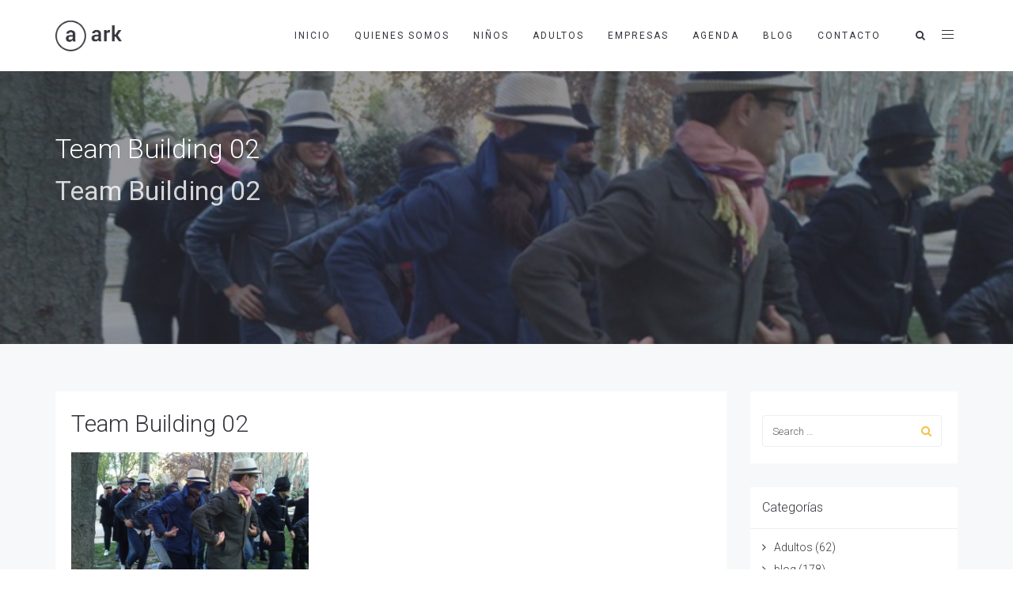

--- FILE ---
content_type: text/html; charset=UTF-8
request_url: https://zumoanimaciones.com/team-building-change-gymkhana-de-detectives/dsc_0708/
body_size: 17873
content:
<!DOCTYPE html>
<html lang="es">
<head>
<meta charset="UTF-8"/>
<meta http-equiv="X-UA-Compatible" content="IE=edge">
<meta name="viewport" content="width=device-width, initial-scale=1">
<meta name='robots' content='index, follow, max-image-preview:large, max-snippet:-1, max-video-preview:-1' />
<script id="cookieyes" type="text/javascript" src="https://cdn-cookieyes.com/client_data/6d7ccfaf982a7878c6fc9eba/script.js"></script><script type="text/javascript">
var ajaxurl = "https://zumoanimaciones.com/wp-admin/admin-ajax.php";
var ff_template_url = "https://zumoanimaciones.com/wp-content/themes/ark";
</script>
<!-- This site is optimized with the Yoast SEO plugin v22.2 - https://yoast.com/wordpress/plugins/seo/ -->
<title>Team Building 02 - Zumo Animaciones</title>
<link rel="canonical" href="https://zumoanimaciones.com/team-building-change-gymkhana-de-detectives/dsc_0708/" />
<meta property="og:locale" content="es_ES" />
<meta property="og:type" content="article" />
<meta property="og:title" content="Team Building 02 - Zumo Animaciones" />
<meta property="og:description" content="Comunicación de equipos a través del tacto ;)" />
<meta property="og:url" content="https://zumoanimaciones.com/team-building-change-gymkhana-de-detectives/dsc_0708/" />
<meta property="og:site_name" content="Zumo Animaciones" />
<meta property="og:image" content="https://zumoanimaciones.com/team-building-change-gymkhana-de-detectives/dsc_0708" />
<meta property="og:image:width" content="640" />
<meta property="og:image:height" content="360" />
<meta property="og:image:type" content="image/jpeg" />
<meta name="twitter:card" content="summary_large_image" />
<script type="application/ld+json" class="yoast-schema-graph">{"@context":"https://schema.org","@graph":[{"@type":"WebPage","@id":"https://zumoanimaciones.com/team-building-change-gymkhana-de-detectives/dsc_0708/","url":"https://zumoanimaciones.com/team-building-change-gymkhana-de-detectives/dsc_0708/","name":"Team Building 02 - Zumo Animaciones","isPartOf":{"@id":"https://zumoanimaciones.com/#website"},"primaryImageOfPage":{"@id":"https://zumoanimaciones.com/team-building-change-gymkhana-de-detectives/dsc_0708/#primaryimage"},"image":{"@id":"https://zumoanimaciones.com/team-building-change-gymkhana-de-detectives/dsc_0708/#primaryimage"},"thumbnailUrl":"https://zumoanimaciones.com/wp-content/uploads/2014/03/DSC_0708-1.jpg","datePublished":"2014-03-26T15:00:39+00:00","dateModified":"2014-03-26T15:00:39+00:00","breadcrumb":{"@id":"https://zumoanimaciones.com/team-building-change-gymkhana-de-detectives/dsc_0708/#breadcrumb"},"inLanguage":"es","potentialAction":[{"@type":"ReadAction","target":["https://zumoanimaciones.com/team-building-change-gymkhana-de-detectives/dsc_0708/"]}]},{"@type":"ImageObject","inLanguage":"es","@id":"https://zumoanimaciones.com/team-building-change-gymkhana-de-detectives/dsc_0708/#primaryimage","url":"https://zumoanimaciones.com/wp-content/uploads/2014/03/DSC_0708-1.jpg","contentUrl":"https://zumoanimaciones.com/wp-content/uploads/2014/03/DSC_0708-1.jpg","width":640,"height":360,"caption":"Comunicación de equipos a través del tacto ;)"},{"@type":"BreadcrumbList","@id":"https://zumoanimaciones.com/team-building-change-gymkhana-de-detectives/dsc_0708/#breadcrumb","itemListElement":[{"@type":"ListItem","position":1,"name":"Portada","item":"https://zumoanimaciones.com/"},{"@type":"ListItem","position":2,"name":"Team Building Change. Gymkhana de detectives","item":"https://zumoanimaciones.com/team-building-change-gymkhana-de-detectives/"},{"@type":"ListItem","position":3,"name":"Team Building 02"}]},{"@type":"WebSite","@id":"https://zumoanimaciones.com/#website","url":"https://zumoanimaciones.com/","name":"Zumo Animaciones","description":"Momentos con vitaminas","potentialAction":[{"@type":"SearchAction","target":{"@type":"EntryPoint","urlTemplate":"https://zumoanimaciones.com/?s={search_term_string}"},"query-input":"required name=search_term_string"}],"inLanguage":"es"}]}</script>
<!-- / Yoast SEO plugin. -->
<link rel='dns-prefetch' href='//fonts.googleapis.com' />
<link rel="alternate" type="application/rss+xml" title="Zumo Animaciones &raquo; Feed" href="https://zumoanimaciones.com/feed/" />
<link rel="alternate" type="application/rss+xml" title="Zumo Animaciones &raquo; Feed de los comentarios" href="https://zumoanimaciones.com/comments/feed/" />
<link rel="alternate" type="application/rss+xml" title="Zumo Animaciones &raquo; Comentario Team Building 02 del feed" href="https://zumoanimaciones.com/team-building-change-gymkhana-de-detectives/dsc_0708/feed/" />
<script type="text/javascript">
/* <![CDATA[ */
window._wpemojiSettings = {"baseUrl":"https:\/\/s.w.org\/images\/core\/emoji\/14.0.0\/72x72\/","ext":".png","svgUrl":"https:\/\/s.w.org\/images\/core\/emoji\/14.0.0\/svg\/","svgExt":".svg","source":{"concatemoji":"https:\/\/zumoanimaciones.com\/wp-includes\/js\/wp-emoji-release.min.js?ver=12c67685e8d2b5d507375e25d9a690f7"}};
/*! This file is auto-generated */
!function(i,n){var o,s,e;function c(e){try{var t={supportTests:e,timestamp:(new Date).valueOf()};sessionStorage.setItem(o,JSON.stringify(t))}catch(e){}}function p(e,t,n){e.clearRect(0,0,e.canvas.width,e.canvas.height),e.fillText(t,0,0);var t=new Uint32Array(e.getImageData(0,0,e.canvas.width,e.canvas.height).data),r=(e.clearRect(0,0,e.canvas.width,e.canvas.height),e.fillText(n,0,0),new Uint32Array(e.getImageData(0,0,e.canvas.width,e.canvas.height).data));return t.every(function(e,t){return e===r[t]})}function u(e,t,n){switch(t){case"flag":return n(e,"\ud83c\udff3\ufe0f\u200d\u26a7\ufe0f","\ud83c\udff3\ufe0f\u200b\u26a7\ufe0f")?!1:!n(e,"\ud83c\uddfa\ud83c\uddf3","\ud83c\uddfa\u200b\ud83c\uddf3")&&!n(e,"\ud83c\udff4\udb40\udc67\udb40\udc62\udb40\udc65\udb40\udc6e\udb40\udc67\udb40\udc7f","\ud83c\udff4\u200b\udb40\udc67\u200b\udb40\udc62\u200b\udb40\udc65\u200b\udb40\udc6e\u200b\udb40\udc67\u200b\udb40\udc7f");case"emoji":return!n(e,"\ud83e\udef1\ud83c\udffb\u200d\ud83e\udef2\ud83c\udfff","\ud83e\udef1\ud83c\udffb\u200b\ud83e\udef2\ud83c\udfff")}return!1}function f(e,t,n){var r="undefined"!=typeof WorkerGlobalScope&&self instanceof WorkerGlobalScope?new OffscreenCanvas(300,150):i.createElement("canvas"),a=r.getContext("2d",{willReadFrequently:!0}),o=(a.textBaseline="top",a.font="600 32px Arial",{});return e.forEach(function(e){o[e]=t(a,e,n)}),o}function t(e){var t=i.createElement("script");t.src=e,t.defer=!0,i.head.appendChild(t)}"undefined"!=typeof Promise&&(o="wpEmojiSettingsSupports",s=["flag","emoji"],n.supports={everything:!0,everythingExceptFlag:!0},e=new Promise(function(e){i.addEventListener("DOMContentLoaded",e,{once:!0})}),new Promise(function(t){var n=function(){try{var e=JSON.parse(sessionStorage.getItem(o));if("object"==typeof e&&"number"==typeof e.timestamp&&(new Date).valueOf()<e.timestamp+604800&&"object"==typeof e.supportTests)return e.supportTests}catch(e){}return null}();if(!n){if("undefined"!=typeof Worker&&"undefined"!=typeof OffscreenCanvas&&"undefined"!=typeof URL&&URL.createObjectURL&&"undefined"!=typeof Blob)try{var e="postMessage("+f.toString()+"("+[JSON.stringify(s),u.toString(),p.toString()].join(",")+"));",r=new Blob([e],{type:"text/javascript"}),a=new Worker(URL.createObjectURL(r),{name:"wpTestEmojiSupports"});return void(a.onmessage=function(e){c(n=e.data),a.terminate(),t(n)})}catch(e){}c(n=f(s,u,p))}t(n)}).then(function(e){for(var t in e)n.supports[t]=e[t],n.supports.everything=n.supports.everything&&n.supports[t],"flag"!==t&&(n.supports.everythingExceptFlag=n.supports.everythingExceptFlag&&n.supports[t]);n.supports.everythingExceptFlag=n.supports.everythingExceptFlag&&!n.supports.flag,n.DOMReady=!1,n.readyCallback=function(){n.DOMReady=!0}}).then(function(){return e}).then(function(){var e;n.supports.everything||(n.readyCallback(),(e=n.source||{}).concatemoji?t(e.concatemoji):e.wpemoji&&e.twemoji&&(t(e.twemoji),t(e.wpemoji)))}))}((window,document),window._wpemojiSettings);
/* ]]> */
</script>
<!-- <link rel='stylesheet' id='animate-css' href='https://zumoanimaciones.com/wp-content/plugins/fresh-framework//framework/themes/builder/metaBoxThemeBuilder/assets/freshGrid/extern/animate.css/animate.min.css?ver=1.69.0' type='text/css' media='all' /> -->
<!-- <link rel='stylesheet' id='ff-freshgrid-css' href='https://zumoanimaciones.com/wp-content/plugins/fresh-framework//framework/themes/builder/metaBoxThemeBuilder/assets/freshGrid/freshGrid.css?ver=1.69.0' type='text/css' media='all' /> -->
<link rel="stylesheet" type="text/css" href="//zumoanimaciones.com/wp-content/cache/wpfc-minified/8m1iidz7/bwqd8.css" media="all"/>
<style id='wp-emoji-styles-inline-css' type='text/css'>
img.wp-smiley, img.emoji {
display: inline !important;
border: none !important;
box-shadow: none !important;
height: 1em !important;
width: 1em !important;
margin: 0 0.07em !important;
vertical-align: -0.1em !important;
background: none !important;
padding: 0 !important;
}
</style>
<!-- <link rel='stylesheet' id='wp-block-library-css' href='https://zumoanimaciones.com/wp-includes/css/dist/block-library/style.min.css?ver=12c67685e8d2b5d507375e25d9a690f7' type='text/css' media='all' /> -->
<link rel="stylesheet" type="text/css" href="//zumoanimaciones.com/wp-content/cache/wpfc-minified/egzw68up/bwqd8.css" media="all"/>
<style id='classic-theme-styles-inline-css' type='text/css'>
/*! This file is auto-generated */
.wp-block-button__link{color:#fff;background-color:#32373c;border-radius:9999px;box-shadow:none;text-decoration:none;padding:calc(.667em + 2px) calc(1.333em + 2px);font-size:1.125em}.wp-block-file__button{background:#32373c;color:#fff;text-decoration:none}
</style>
<style id='global-styles-inline-css' type='text/css'>
body{--wp--preset--color--black: #000000;--wp--preset--color--cyan-bluish-gray: #abb8c3;--wp--preset--color--white: #ffffff;--wp--preset--color--pale-pink: #f78da7;--wp--preset--color--vivid-red: #cf2e2e;--wp--preset--color--luminous-vivid-orange: #ff6900;--wp--preset--color--luminous-vivid-amber: #fcb900;--wp--preset--color--light-green-cyan: #7bdcb5;--wp--preset--color--vivid-green-cyan: #00d084;--wp--preset--color--pale-cyan-blue: #8ed1fc;--wp--preset--color--vivid-cyan-blue: #0693e3;--wp--preset--color--vivid-purple: #9b51e0;--wp--preset--gradient--vivid-cyan-blue-to-vivid-purple: linear-gradient(135deg,rgba(6,147,227,1) 0%,rgb(155,81,224) 100%);--wp--preset--gradient--light-green-cyan-to-vivid-green-cyan: linear-gradient(135deg,rgb(122,220,180) 0%,rgb(0,208,130) 100%);--wp--preset--gradient--luminous-vivid-amber-to-luminous-vivid-orange: linear-gradient(135deg,rgba(252,185,0,1) 0%,rgba(255,105,0,1) 100%);--wp--preset--gradient--luminous-vivid-orange-to-vivid-red: linear-gradient(135deg,rgba(255,105,0,1) 0%,rgb(207,46,46) 100%);--wp--preset--gradient--very-light-gray-to-cyan-bluish-gray: linear-gradient(135deg,rgb(238,238,238) 0%,rgb(169,184,195) 100%);--wp--preset--gradient--cool-to-warm-spectrum: linear-gradient(135deg,rgb(74,234,220) 0%,rgb(151,120,209) 20%,rgb(207,42,186) 40%,rgb(238,44,130) 60%,rgb(251,105,98) 80%,rgb(254,248,76) 100%);--wp--preset--gradient--blush-light-purple: linear-gradient(135deg,rgb(255,206,236) 0%,rgb(152,150,240) 100%);--wp--preset--gradient--blush-bordeaux: linear-gradient(135deg,rgb(254,205,165) 0%,rgb(254,45,45) 50%,rgb(107,0,62) 100%);--wp--preset--gradient--luminous-dusk: linear-gradient(135deg,rgb(255,203,112) 0%,rgb(199,81,192) 50%,rgb(65,88,208) 100%);--wp--preset--gradient--pale-ocean: linear-gradient(135deg,rgb(255,245,203) 0%,rgb(182,227,212) 50%,rgb(51,167,181) 100%);--wp--preset--gradient--electric-grass: linear-gradient(135deg,rgb(202,248,128) 0%,rgb(113,206,126) 100%);--wp--preset--gradient--midnight: linear-gradient(135deg,rgb(2,3,129) 0%,rgb(40,116,252) 100%);--wp--preset--font-size--small: 13px;--wp--preset--font-size--medium: 20px;--wp--preset--font-size--large: 36px;--wp--preset--font-size--x-large: 42px;--wp--preset--spacing--20: 0.44rem;--wp--preset--spacing--30: 0.67rem;--wp--preset--spacing--40: 1rem;--wp--preset--spacing--50: 1.5rem;--wp--preset--spacing--60: 2.25rem;--wp--preset--spacing--70: 3.38rem;--wp--preset--spacing--80: 5.06rem;--wp--preset--shadow--natural: 6px 6px 9px rgba(0, 0, 0, 0.2);--wp--preset--shadow--deep: 12px 12px 50px rgba(0, 0, 0, 0.4);--wp--preset--shadow--sharp: 6px 6px 0px rgba(0, 0, 0, 0.2);--wp--preset--shadow--outlined: 6px 6px 0px -3px rgba(255, 255, 255, 1), 6px 6px rgba(0, 0, 0, 1);--wp--preset--shadow--crisp: 6px 6px 0px rgba(0, 0, 0, 1);}:where(.is-layout-flex){gap: 0.5em;}:where(.is-layout-grid){gap: 0.5em;}body .is-layout-flow > .alignleft{float: left;margin-inline-start: 0;margin-inline-end: 2em;}body .is-layout-flow > .alignright{float: right;margin-inline-start: 2em;margin-inline-end: 0;}body .is-layout-flow > .aligncenter{margin-left: auto !important;margin-right: auto !important;}body .is-layout-constrained > .alignleft{float: left;margin-inline-start: 0;margin-inline-end: 2em;}body .is-layout-constrained > .alignright{float: right;margin-inline-start: 2em;margin-inline-end: 0;}body .is-layout-constrained > .aligncenter{margin-left: auto !important;margin-right: auto !important;}body .is-layout-constrained > :where(:not(.alignleft):not(.alignright):not(.alignfull)){max-width: var(--wp--style--global--content-size);margin-left: auto !important;margin-right: auto !important;}body .is-layout-constrained > .alignwide{max-width: var(--wp--style--global--wide-size);}body .is-layout-flex{display: flex;}body .is-layout-flex{flex-wrap: wrap;align-items: center;}body .is-layout-flex > *{margin: 0;}body .is-layout-grid{display: grid;}body .is-layout-grid > *{margin: 0;}:where(.wp-block-columns.is-layout-flex){gap: 2em;}:where(.wp-block-columns.is-layout-grid){gap: 2em;}:where(.wp-block-post-template.is-layout-flex){gap: 1.25em;}:where(.wp-block-post-template.is-layout-grid){gap: 1.25em;}.has-black-color{color: var(--wp--preset--color--black) !important;}.has-cyan-bluish-gray-color{color: var(--wp--preset--color--cyan-bluish-gray) !important;}.has-white-color{color: var(--wp--preset--color--white) !important;}.has-pale-pink-color{color: var(--wp--preset--color--pale-pink) !important;}.has-vivid-red-color{color: var(--wp--preset--color--vivid-red) !important;}.has-luminous-vivid-orange-color{color: var(--wp--preset--color--luminous-vivid-orange) !important;}.has-luminous-vivid-amber-color{color: var(--wp--preset--color--luminous-vivid-amber) !important;}.has-light-green-cyan-color{color: var(--wp--preset--color--light-green-cyan) !important;}.has-vivid-green-cyan-color{color: var(--wp--preset--color--vivid-green-cyan) !important;}.has-pale-cyan-blue-color{color: var(--wp--preset--color--pale-cyan-blue) !important;}.has-vivid-cyan-blue-color{color: var(--wp--preset--color--vivid-cyan-blue) !important;}.has-vivid-purple-color{color: var(--wp--preset--color--vivid-purple) !important;}.has-black-background-color{background-color: var(--wp--preset--color--black) !important;}.has-cyan-bluish-gray-background-color{background-color: var(--wp--preset--color--cyan-bluish-gray) !important;}.has-white-background-color{background-color: var(--wp--preset--color--white) !important;}.has-pale-pink-background-color{background-color: var(--wp--preset--color--pale-pink) !important;}.has-vivid-red-background-color{background-color: var(--wp--preset--color--vivid-red) !important;}.has-luminous-vivid-orange-background-color{background-color: var(--wp--preset--color--luminous-vivid-orange) !important;}.has-luminous-vivid-amber-background-color{background-color: var(--wp--preset--color--luminous-vivid-amber) !important;}.has-light-green-cyan-background-color{background-color: var(--wp--preset--color--light-green-cyan) !important;}.has-vivid-green-cyan-background-color{background-color: var(--wp--preset--color--vivid-green-cyan) !important;}.has-pale-cyan-blue-background-color{background-color: var(--wp--preset--color--pale-cyan-blue) !important;}.has-vivid-cyan-blue-background-color{background-color: var(--wp--preset--color--vivid-cyan-blue) !important;}.has-vivid-purple-background-color{background-color: var(--wp--preset--color--vivid-purple) !important;}.has-black-border-color{border-color: var(--wp--preset--color--black) !important;}.has-cyan-bluish-gray-border-color{border-color: var(--wp--preset--color--cyan-bluish-gray) !important;}.has-white-border-color{border-color: var(--wp--preset--color--white) !important;}.has-pale-pink-border-color{border-color: var(--wp--preset--color--pale-pink) !important;}.has-vivid-red-border-color{border-color: var(--wp--preset--color--vivid-red) !important;}.has-luminous-vivid-orange-border-color{border-color: var(--wp--preset--color--luminous-vivid-orange) !important;}.has-luminous-vivid-amber-border-color{border-color: var(--wp--preset--color--luminous-vivid-amber) !important;}.has-light-green-cyan-border-color{border-color: var(--wp--preset--color--light-green-cyan) !important;}.has-vivid-green-cyan-border-color{border-color: var(--wp--preset--color--vivid-green-cyan) !important;}.has-pale-cyan-blue-border-color{border-color: var(--wp--preset--color--pale-cyan-blue) !important;}.has-vivid-cyan-blue-border-color{border-color: var(--wp--preset--color--vivid-cyan-blue) !important;}.has-vivid-purple-border-color{border-color: var(--wp--preset--color--vivid-purple) !important;}.has-vivid-cyan-blue-to-vivid-purple-gradient-background{background: var(--wp--preset--gradient--vivid-cyan-blue-to-vivid-purple) !important;}.has-light-green-cyan-to-vivid-green-cyan-gradient-background{background: var(--wp--preset--gradient--light-green-cyan-to-vivid-green-cyan) !important;}.has-luminous-vivid-amber-to-luminous-vivid-orange-gradient-background{background: var(--wp--preset--gradient--luminous-vivid-amber-to-luminous-vivid-orange) !important;}.has-luminous-vivid-orange-to-vivid-red-gradient-background{background: var(--wp--preset--gradient--luminous-vivid-orange-to-vivid-red) !important;}.has-very-light-gray-to-cyan-bluish-gray-gradient-background{background: var(--wp--preset--gradient--very-light-gray-to-cyan-bluish-gray) !important;}.has-cool-to-warm-spectrum-gradient-background{background: var(--wp--preset--gradient--cool-to-warm-spectrum) !important;}.has-blush-light-purple-gradient-background{background: var(--wp--preset--gradient--blush-light-purple) !important;}.has-blush-bordeaux-gradient-background{background: var(--wp--preset--gradient--blush-bordeaux) !important;}.has-luminous-dusk-gradient-background{background: var(--wp--preset--gradient--luminous-dusk) !important;}.has-pale-ocean-gradient-background{background: var(--wp--preset--gradient--pale-ocean) !important;}.has-electric-grass-gradient-background{background: var(--wp--preset--gradient--electric-grass) !important;}.has-midnight-gradient-background{background: var(--wp--preset--gradient--midnight) !important;}.has-small-font-size{font-size: var(--wp--preset--font-size--small) !important;}.has-medium-font-size{font-size: var(--wp--preset--font-size--medium) !important;}.has-large-font-size{font-size: var(--wp--preset--font-size--large) !important;}.has-x-large-font-size{font-size: var(--wp--preset--font-size--x-large) !important;}
.wp-block-navigation a:where(:not(.wp-element-button)){color: inherit;}
:where(.wp-block-post-template.is-layout-flex){gap: 1.25em;}:where(.wp-block-post-template.is-layout-grid){gap: 1.25em;}
:where(.wp-block-columns.is-layout-flex){gap: 2em;}:where(.wp-block-columns.is-layout-grid){gap: 2em;}
.wp-block-pullquote{font-size: 1.5em;line-height: 1.6;}
</style>
<!-- <link rel='stylesheet' id='iphorm-css' href='https://zumoanimaciones.com/wp-content/plugins/iphorm-form-builder/css/styles.css?ver=1.10.2' type='text/css' media='all' /> -->
<!-- <link rel='stylesheet' id='qtip-css' href='https://zumoanimaciones.com/wp-content/plugins/iphorm-form-builder/js/qtip2/jquery.qtip.min.css?ver=2.2.1' type='text/css' media='all' /> -->
<!-- <link rel='stylesheet' id='resmap-css' href='https://zumoanimaciones.com/wp-content/plugins/responsive-maps-plugin/includes/css/resmap.min.css?ver=4.3' type='text/css' media='all' /> -->
<!-- <link rel='stylesheet' id='wcs-timetable-css' href='https://zumoanimaciones.com/wp-content/plugins/weekly-class/assets/front/css/timetable.css?ver=2.6.0' type='text/css' media='all' /> -->
<link rel="stylesheet" type="text/css" href="//zumoanimaciones.com/wp-content/cache/wpfc-minified/kmv1pkiv/2eg6g.css" media="all"/>
<style id='wcs-timetable-inline-css' type='text/css'>
.wcs-single__action .wcs-btn--action{color:rgba( 0,0,0,0.75);background-color:#ffbe0e}
</style>
<!-- <link rel='stylesheet' id='bootstrap-css' href='https://zumoanimaciones.com/wp-content/themes/ark/assets/plugins/bootstrap/css/bootstrap.min.css?ver=3.3.6' type='text/css' media='all' /> -->
<!-- <link rel='stylesheet' id='jquery.mCustomScrollbar-css' href='https://zumoanimaciones.com/wp-content/themes/ark/assets/plugins/scrollbar/jquery.mCustomScrollbar.css?ver=3.1.12' type='text/css' media='all' /> -->
<!-- <link rel='stylesheet' id='owl.carousel-css' href='https://zumoanimaciones.com/wp-content/themes/ark/assets/plugins/owl-carousel/assets/owl.carousel.css?ver=1.3.2' type='text/css' media='all' /> -->
<!-- <link rel='stylesheet' id='magnific-popup-css' href='https://zumoanimaciones.com/wp-content/themes/ark/assets/plugins/magnific-popup/magnific-popup.css?ver=1.1.0' type='text/css' media='all' /> -->
<!-- <link rel='stylesheet' id='cubeportfolio-css' href='https://zumoanimaciones.com/wp-content/themes/ark/assets/plugins/cubeportfolio/css/cubeportfolio.min.css?ver=3.8.0' type='text/css' media='all' /> -->
<!-- <link rel='stylesheet' id='freshframework-font-awesome4-css' href='https://zumoanimaciones.com/wp-content/plugins/fresh-framework///framework/extern/iconfonts/ff-font-awesome4/ff-font-awesome4.css?ver=12c67685e8d2b5d507375e25d9a690f7' type='text/css' media='all' /> -->
<!-- <link rel='stylesheet' id='freshframework-font-et-line-css' href='https://zumoanimaciones.com/wp-content/plugins/fresh-framework///framework/extern/iconfonts/ff-font-et-line/ff-font-et-line.css?ver=12c67685e8d2b5d507375e25d9a690f7' type='text/css' media='all' /> -->
<!-- <link rel='stylesheet' id='freshframework-simple-line-icons-css' href='https://zumoanimaciones.com/wp-content/plugins/fresh-framework///framework/extern/iconfonts/ff-font-simple-line-icons/ff-font-simple-line-icons.css?ver=12c67685e8d2b5d507375e25d9a690f7' type='text/css' media='all' /> -->
<!-- <link rel='stylesheet' id='freshframework-brandico-css' href='https://zumoanimaciones.com/wp-content/plugins/fresh-framework///framework/extern/iconfonts/ff-font-brandico/ff-font-brandico.css?ver=12c67685e8d2b5d507375e25d9a690f7' type='text/css' media='all' /> -->
<!-- <link rel='stylesheet' id='freshframework-entypo-css' href='https://zumoanimaciones.com/wp-content/plugins/fresh-framework///framework/extern/iconfonts/ff-font-entypo/ff-font-entypo.css?ver=12c67685e8d2b5d507375e25d9a690f7' type='text/css' media='all' /> -->
<!-- <link rel='stylesheet' id='freshframework-iconic-css' href='https://zumoanimaciones.com/wp-content/plugins/fresh-framework///framework/extern/iconfonts/ff-font-iconic/ff-font-iconic.css?ver=12c67685e8d2b5d507375e25d9a690f7' type='text/css' media='all' /> -->
<!-- <link rel='stylesheet' id='freshframework-linecons-css' href='https://zumoanimaciones.com/wp-content/plugins/fresh-framework///framework/extern/iconfonts/ff-font-linecons/ff-font-linecons.css?ver=12c67685e8d2b5d507375e25d9a690f7' type='text/css' media='all' /> -->
<!-- <link rel='stylesheet' id='freshframework-websymbols-css' href='https://zumoanimaciones.com/wp-content/plugins/fresh-framework///framework/extern/iconfonts/ff-font-websymbols/ff-font-websymbols.css?ver=12c67685e8d2b5d507375e25d9a690f7' type='text/css' media='all' /> -->
<!-- <link rel='stylesheet' id='ark-one-page-business-css' href='https://zumoanimaciones.com/wp-content/themes/ark/assets/css/one-page-business.css?ver=12c67685e8d2b5d507375e25d9a690f7' type='text/css' media='all' /> -->
<!-- <link rel='stylesheet' id='ark-landing-css' href='https://zumoanimaciones.com/wp-content/themes/ark/assets/css/landing.css?ver=12c67685e8d2b5d507375e25d9a690f7' type='text/css' media='all' /> -->
<!-- <link rel='stylesheet' id='ark-style-css' href='https://zumoanimaciones.com/wp-content/themes/ark/style.css?ver=12c67685e8d2b5d507375e25d9a690f7' type='text/css' media='all' /> -->
<link rel="stylesheet" type="text/css" href="//zumoanimaciones.com/wp-content/cache/wpfc-minified/qud2a97h/2eg6g.css" media="all"/>
<style id='ark-style-inline-css' type='text/css'>
body,p,.ff-richtext,li,li a,a,h1, h2, h3, h4, h5, h6 ,.progress-box-v1 .progress-title,.progress-box-v2 .progress-title,.team-v5-progress-box .progress-title,.pricing-list-v1 .pricing-list-v1-header-title,.team-v3 .progress-box .progress-title,.rating-container .caption > .label,.theme-portfolio .cbp-l-filters-alignRight,.theme-portfolio .cbp-l-filters-alignLeft,.theme-portfolio .cbp-l-filters-alignCenter,.theme-portfolio .cbp-filter-item,.theme-portfolio .cbp-l-loadMore-button .cbp-l-loadMore-link,.theme-portfolio .cbp-l-loadMore-button .cbp-l-loadMore-button-link,.theme-portfolio .cbp-l-loadMore-text .cbp-l-loadMore-link,.theme-portfolio .cbp-l-loadMore-text .cbp-l-loadMore-button-link,.theme-portfolio-v2 .cbp-l-filters-alignRight .cbp-filter-item,.theme-portfolio-v3 .cbp-l-filters-button .cbp-filter-item,.zeus .tp-bullet-title{font-family:'Roboto',Arial,sans-serif}
.blog-classic .blog-classic-label,.blog-classic .blog-classic-subtitle,.blog-grid .blog-grid-title-el,.blog-grid .blog-grid-title-el .blog-grid-title-link,.blog-grid .blog-grid-supplemental-title,.op-b-blog .blog-grid-supplemental-title,.blog-grid .blog-grid-supplemental-category,.blog-grid-supplemental .blog-grid-supplemental-title a,.blog-teaser .blog-teaser-category .blog-teaser-category-title,.blog-teaser .blog-teaser-category .blog-teaser-category-title a,.news-v8 .news-v8-category a,.news-v1 .news-v1-heading .news-v1-heading-title > a,.news-v1 .news-v1-quote:before,.news-v2 .news-v2-subtitle,.news-v2 .news-v2-subtitle a,.ff-news-v3-meta-data,.ff-news-v3-meta-data a,.news-v3 .news-v3-content .news-v3-subtitle,.news-v6 .news-v6-subtitle,.news-v7 .news-v7-subtitle,.news-v8 .news-v8-category,.blog-simple-slider .op-b-blog-title,.blog-simple-slider .op-b-blog-title a,.heading-v1 .heading-v1-title,.heading-v1 .heading-v1-title p,.testimonials-v7 .testimonials-v7-title .sign,.team-v3 .team-v3-member-position,.heading-v1 .heading-v1-subtitle,.heading-v1 .heading-v1-subtitle p,.heading-v2 .heading-v2-text,.heading-v2 .heading-v2-text p,.heading-v3 .heading-v3-text,.heading-v3 .heading-v3-text p,.heading-v4 .heading-v4-subtitle,.heading-v4 .heading-v4-subtitle p,.newsletter-v2 .newsletter-v2-title span.sign,.quote-socials-v1 .quote-socials-v1-quote,.quote-socials-v1 .quote-socials-v1-quote p,.sliding-bg .sliding-bg-title,.timeline-v4 .timeline-v4-subtitle, .timeline-v4 .timeline-v4-subtitle a,.counters-v2 .counters-v2-subtitle,.icon-box-v2 .icon-box-v2-body-subtitle,.i-banner-v1 .i-banner-v1-heading .i-banner-v1-member-position,.i-banner-v1 .i-banner-v1-quote,.i-banner-v3 .i-banner-v3-subtitle,.newsletter-v2 .newsletter-v2-title:before,.piechart-v1 .piechart-v1-body .piechart-v1-body-subtitle,.pricing-list-v1 .pricing-list-v1-body .pricing-list-v1-header-subtitle,.pricing-list-v2 .pricing-list-v2-header-title,.pricing-list-v3 .pricing-list-v3-text,.promo-block-v2 .promo-block-v2-text,.promo-block-v2 .promo-block-v2-text p,.promo-block-v3 .promo-block-v3-subtitle,.services-v1 .services-v1-subtitle,.services-v10 .services-v10-no,.services-v11 .services-v11-subtitle,.slider-block-v1 .slider-block-v1-subtitle,.team-v3 .team-v3-header .team-v3-member-position,.team-v4 .team-v4-content .team-v4-member-position,.testimonials-v1 .testimonials-v1-author-position,.testimonials-v3 .testimonials-v3-subtitle:before,.testimonials-v3 .testimonials-v3-subtitle span.sign,.testimonials-v3 .testimonials-v3-author,.testimonials-v5 .testimonials-v5-quote-text,.testimonials-v5 .testimonials-v5-quote-text p,.testimonials-v6 .testimonials-v6-element .testimonials-v6-position,.testimonials-v6 .testimonials-v6-quote-text,.testimonials-v6 .testimonials-v6-quote-text p,.testimonials-v7 .testimonials-v7-title:before,.testimonials-v7 .testimonials-v7-author,.testimonials-v7-title-span,.footer .footer-testimonials .footer-testimonials-quote:before,.animated-headline-v1 .animated-headline-v1-subtitle,.news-v3 .news-v3-content .news-v3-subtitle,.news-v3 .news-v3-content .news-v3-subtitle a,.theme-ci-v1 .theme-ci-v1-item .theme-ci-v1-title{font-family:'Fjord One',Arial,sans-serif}
code, kbd, pre, samp{font-family:'Courier New', Courier, monospace,Arial,sans-serif}
.custom-font-1{font-family:'Raleway',Arial,sans-serif}
.custom-font-2{font-family:Arial, Helvetica, sans-serif,Arial,sans-serif}
.custom-font-3{font-family:Arial, Helvetica, sans-serif,Arial,sans-serif}
.custom-font-4{font-family:Arial, Helvetica, sans-serif,Arial,sans-serif}
.custom-font-5{font-family:Arial, Helvetica, sans-serif,Arial,sans-serif}
.custom-font-6{font-family:Arial, Helvetica, sans-serif,Arial,sans-serif}
.custom-font-7{font-family:Arial, Helvetica, sans-serif,Arial,sans-serif}
.custom-font-8{font-family:Arial, Helvetica, sans-serif,Arial,sans-serif}
</style>
<link rel='stylesheet' id='ark-style-child-css' href='https://zumoanimaciones.com/wp-content/themes/ark-child/style.css?ver=12c67685e8d2b5d507375e25d9a690f7' type='text/css' media='all' />
<link rel='stylesheet' id='ark-google-fonts-css' href='//fonts.googleapis.com/css?family=Roboto%3A300%2C400%2C500%2C600%2C700%2C300i%2C400i%2C700i%7CFjord+One%3A300%2C400%2C500%2C600%2C700%2C300i%2C400i%2C700i%7CRaleway%3A300%2C400%2C500%2C600%2C700%2C300i%2C400i%2C700i&#038;subset=cyrillic%2Ccyrillic-ext%2Cgreek%2Cgreek-ext%2Clatin%2Clatin-ext%2Cvietnamese&#038;ver=1.69.0' type='text/css' media='all' />
<!-- <link rel='stylesheet' id='ark-colors-css' href='https://zumoanimaciones.com/wp-content/uploads/freshframework/css/colors.css?ver=12c67685e8d2b5d507375e25d9a690f7' type='text/css' media='all' /> -->
<!-- <link rel='stylesheet' id='twentytwenty-css' href='https://zumoanimaciones.com/wp-content/themes/ark/assets/plugins/twentytwenty/css/twentytwenty.css?ver=12c67685e8d2b5d507375e25d9a690f7' type='text/css' media='all' /> -->
<link rel="stylesheet" type="text/css" href="//zumoanimaciones.com/wp-content/cache/wpfc-minified/6mqrtc1c/bwqd8.css" media="all"/>
<script src='//zumoanimaciones.com/wp-content/cache/wpfc-minified/9hw0pm51/bwqd8.js' type="text/javascript"></script>
<!-- <script type="text/javascript" src="https://zumoanimaciones.com/wp-includes/js/jquery/jquery.min.js?ver=3.7.1" id="jquery-core-js"></script> -->
<!-- <script type="text/javascript" src="https://zumoanimaciones.com/wp-includes/js/jquery/jquery-migrate.min.js?ver=3.4.1" id="jquery-migrate-js"></script> -->
<!-- <script type="text/javascript" src="https://zumoanimaciones.com/wp-content/plugins/iphorm-form-builder/js/iphorm.js?ver=1.10.2" id="iphorm-js"></script> -->
<!-- <script type="text/javascript" src="https://zumoanimaciones.com/wp-content/plugins/revslider/public/assets/js/rbtools.min.js?ver=6.6.20" async id="tp-tools-js"></script> -->
<!-- <script type="text/javascript" src="https://zumoanimaciones.com/wp-content/plugins/revslider/public/assets/js/rs6.min.js?ver=6.6.20" async id="revmin-js"></script> -->
<!--[if lt IE 9]>
<script type="text/javascript" src="https://zumoanimaciones.com/wp-content/themes/ark/assets/plugins/html5shiv.js?ver=3.7.3" id="ie_html5shiv-js"></script>
<![endif]-->
<!--[if lt IE 9]>
<script type="text/javascript" src="https://zumoanimaciones.com/wp-content/themes/ark/assets/plugins/respond.min.js?ver=1.1.0" id="respond-js"></script>
<![endif]-->
<link rel="https://api.w.org/" href="https://zumoanimaciones.com/wp-json/" /><link rel="alternate" type="application/json" href="https://zumoanimaciones.com/wp-json/wp/v2/media/3552" /><link rel="alternate" type="application/json+oembed" href="https://zumoanimaciones.com/wp-json/oembed/1.0/embed?url=https%3A%2F%2Fzumoanimaciones.com%2Fteam-building-change-gymkhana-de-detectives%2Fdsc_0708%2F" />
<link rel="alternate" type="text/xml+oembed" href="https://zumoanimaciones.com/wp-json/oembed/1.0/embed?url=https%3A%2F%2Fzumoanimaciones.com%2Fteam-building-change-gymkhana-de-detectives%2Fdsc_0708%2F&#038;format=xml" />
<style type="text/css" media="all" id="wcs_styles"></style><!-- Yandex.Metrika counter by Yandex Metrica Plugin -->
<script type="text/javascript" >
(function(m,e,t,r,i,k,a){m[i]=m[i]||function(){(m[i].a=m[i].a||[]).push(arguments)};
m[i].l=1*new Date();k=e.createElement(t),a=e.getElementsByTagName(t)[0],k.async=1,k.src=r,a.parentNode.insertBefore(k,a)})
(window, document, "script", "https://mc.yandex.ru/metrika/tag.js", "ym");
ym(47689216, "init", {
id:47689216,
clickmap:true,
trackLinks:true,
accurateTrackBounce:false,
webvisor:true,
});
</script>
<noscript><div><img src="https://mc.yandex.ru/watch/47689216" style="position:absolute; left:-9999px;" alt="" /></div></noscript>
<!-- /Yandex.Metrika counter -->
<meta name="generator" content="Powered by Slider Revolution 6.6.20 - responsive, Mobile-Friendly Slider Plugin for WordPress with comfortable drag and drop interface." />
<script>function setREVStartSize(e){
//window.requestAnimationFrame(function() {
window.RSIW = window.RSIW===undefined ? window.innerWidth : window.RSIW;
window.RSIH = window.RSIH===undefined ? window.innerHeight : window.RSIH;
try {
var pw = document.getElementById(e.c).parentNode.offsetWidth,
newh;
pw = pw===0 || isNaN(pw) || (e.l=="fullwidth" || e.layout=="fullwidth") ? window.RSIW : pw;
e.tabw = e.tabw===undefined ? 0 : parseInt(e.tabw);
e.thumbw = e.thumbw===undefined ? 0 : parseInt(e.thumbw);
e.tabh = e.tabh===undefined ? 0 : parseInt(e.tabh);
e.thumbh = e.thumbh===undefined ? 0 : parseInt(e.thumbh);
e.tabhide = e.tabhide===undefined ? 0 : parseInt(e.tabhide);
e.thumbhide = e.thumbhide===undefined ? 0 : parseInt(e.thumbhide);
e.mh = e.mh===undefined || e.mh=="" || e.mh==="auto" ? 0 : parseInt(e.mh,0);
if(e.layout==="fullscreen" || e.l==="fullscreen")
newh = Math.max(e.mh,window.RSIH);
else{
e.gw = Array.isArray(e.gw) ? e.gw : [e.gw];
for (var i in e.rl) if (e.gw[i]===undefined || e.gw[i]===0) e.gw[i] = e.gw[i-1];
e.gh = e.el===undefined || e.el==="" || (Array.isArray(e.el) && e.el.length==0)? e.gh : e.el;
e.gh = Array.isArray(e.gh) ? e.gh : [e.gh];
for (var i in e.rl) if (e.gh[i]===undefined || e.gh[i]===0) e.gh[i] = e.gh[i-1];
var nl = new Array(e.rl.length),
ix = 0,
sl;
e.tabw = e.tabhide>=pw ? 0 : e.tabw;
e.thumbw = e.thumbhide>=pw ? 0 : e.thumbw;
e.tabh = e.tabhide>=pw ? 0 : e.tabh;
e.thumbh = e.thumbhide>=pw ? 0 : e.thumbh;
for (var i in e.rl) nl[i] = e.rl[i]<window.RSIW ? 0 : e.rl[i];
sl = nl[0];
for (var i in nl) if (sl>nl[i] && nl[i]>0) { sl = nl[i]; ix=i;}
var m = pw>(e.gw[ix]+e.tabw+e.thumbw) ? 1 : (pw-(e.tabw+e.thumbw)) / (e.gw[ix]);
newh =  (e.gh[ix] * m) + (e.tabh + e.thumbh);
}
var el = document.getElementById(e.c);
if (el!==null && el) el.style.height = newh+"px";
el = document.getElementById(e.c+"_wrapper");
if (el!==null && el) {
el.style.height = newh+"px";
el.style.display = "block";
}
} catch(e){
console.log("Failure at Presize of Slider:" + e)
}
//});
};</script>
<!-- Google Tag Manager -->
<script>(function(w,d,s,l,i){w[l]=w[l]||[];w[l].push({'gtm.start':
new Date().getTime(),event:'gtm.js'});var f=d.getElementsByTagName(s)[0],
j=d.createElement(s),dl=l!='dataLayer'?'&l='+l:'';j.async=true;j.src=
'https://www.googletagmanager.com/gtm.js?id='+i+dl;f.parentNode.insertBefore(j,f);
})(window,document,'script','dataLayer','GTM-5WT36BL');</script>
<!-- End Google Tag Manager -->
<style type="text/css">
@media only screen and (max-width:47.9375em) { 
.circulo_servicios{
margin:30px auto;
}
}
</style><style type="text/css">
.iphorm_2_19-element-wrap{
marging:0px 25px;
display:block;
}
.iphorm_2_19-input-day { height:75px; margin-right:20px; border: solid red 2px; border-radius:0;
}
.iphorm_2_19-input-month { height:75px; margin:0px 20px 0px 0px;
}
.iphorm_2_19-input-year { height:75px; margin:0px 20px 0px 0px;
}
.iphorm-datepicker-icon {
display: none;
height: 24px;
width: 24px;
background: url(https://zumoanimaciones.com/wp-content/uploads/2017/09/icodate.png) no-repeat left center;
cursor: pointer;
float: left;
margin-left: 10px;
}
.iphorm_2_19-input-day , .iphorm_2_19-input-month , .iphorm_2_19-input-year  {
position: relative;
border: 1px solid #fff;
width: 160px;
overflow: hidden;
background-color: #eeeeee;
display:inline-block;
}
.iphorm-submit-wrap button em {
font-style: normal;
padding-right: 20px;
background:#F6BF44 ;
font-size: 20px;
line-height: 47px;
color: #fff;
font-family:'roboto';
}
.iphorm-submit-wrap button span {
padding-left: 20px;
background: #F6BF44;
border: solid 1px #fff;
}
.iphorm-submit-wrap button span:hover {
padding-left: 20px;
background:#666 ;
border: solid 1px #fff;
}
.iphorm-submit-wrap button:hover em {
background: #666;
}
.iphorm_2_19-input-day, .iphorm_2_19-input-month, .iphorm_2_19-input-year {
position: relative;
border: 1px solid #fff;
width: 160px;
overflow: hidden;
background-color: #ffffff;
display: inline-block;
}    
</style><style type="text/css">
.wcs-timetable--monthly-calendar .wcs-calendar__header h3 {
flex-grow: 3;
flex-basis: 70%;
margin: 0;
font-weight: bold;
text-transform: uppercase;
color: #ffbd0c;
font-size: 200%;
#wcs-app-3 > div > div.wcs-timetable__side-col > div > h4  {
color: #64d500;
text-transform: uppercase !important;
}
</style><style type="text/css">
.ffb-id-1gj2m55l p{
margin: 0 0 5px !important;
}
@media (min-width: 992px){
.wrapper>.wrapper-top-space {
height: 0px !important;
}
}
.ffb-id-navigation-header .ark-header:not(.header-shrink) .menu-container>ul>li.current-menu-item>a.nav-item-child  {
color: #ffbe0e !important;
}
.header .navbar-nav .nav-item-child:hover {
color: #ffbe0e !important;
}
.fa-ellipsis-v:before, .ff-font-awesome4.icon-ellipsis-v:before {
content: "\f05a"; !important;
font-size:22px !important;
color:#EEC05D !important;
padding:5px !important;
}
.tp-caption.Video-Title, .Video-Title {
color: rgba(255,255,255,1.00);
font-size: 30px;
line-height: 30px;
font-weight: 900;
font-style: normal;
font-family: Raleway;
text-decoration: none;
background-color: rgba(0,0,0,0.4) !important;
border-color: transparent;
border-style: none;
border-width: 0px;
border-radius: 0px 0px 0px 0px;
text-shadow: 3px 3px 2px rgba(0, 0, 0, 0.68) !important;
}
</style><style type="text/css">
.flex-container {
display: -ms-flexbox;
display: -webkit-flex;
display: flex;
-webkit-flex-direction: row;
-ms-flex-direction: row;
flex-direction: row;
-webkit-flex-wrap: wrap;
-ms-flex-wrap: wrap;
flex-wrap: wrap;
-webkit-justify-content: center;
-ms-flex-pack: center;
justify-content: center;
-webkit-align-content: center;
-ms-flex-line-pack: center;
align-content: center;
-webkit-align-items: center;
-ms-flex-align: center;
align-items: center;
}
.flex-item{
padding:10px;
}
.flex-item input[type="text"]{
padding-left:20px;
font-size:100%;
border:1px solid #ccc;
background-color:#fff;
}
.flex-item input[type="submit"]{
height:50px;
background-color:#85B200;
border:0;
width:100%;
color:#FFF;
padding:10px;
font-size:150%;
}
.flex-item:nth-child(1) {
-webkit-order: 0;
-ms-flex-order: 0;
order: 0;
-webkit-flex: 3 1 auto;
-ms-flex: 3 1 auto;
flex: 3 1 auto;
-webkit-align-self: center;
-ms-flex-item-align: center;
align-self: center;
color:#8a8a8a;
font-size:150%;
}
.flex-item:nth-child(2) {
-webkit-order: 0;
-ms-flex-order: 0;
order: 0;
-webkit-flex: 1 1 auto;
-ms-flex: 1 1 auto;
flex: 1 1 auto;
-webkit-align-self: center;
-ms-flex-item-align: center;
align-self: center;
font-size:90%;
}
</style>
<!-- Favicon -->
<link rel="apple-touch-icon-precomposed" sizes="57x57" href="https://zumoanimaciones.com/wp-content/uploads/freshframework/ff_fresh_favicon/favicon_57x57--2017_11_22__06_43_06.png"> <!-- iPhone iOS ≤ 6 favicon -->
<link rel="apple-touch-icon-precomposed" sizes="114x114" href="https://zumoanimaciones.com/wp-content/uploads/freshframework/ff_fresh_favicon/favicon_114x114--2017_11_22__06_43_06.png"> <!-- iPhone iOS ≤ 6 Retina favicon -->
<link rel="apple-touch-icon-precomposed" sizes="72x72" href="https://zumoanimaciones.com/wp-content/uploads/freshframework/ff_fresh_favicon/favicon_72x72--2017_11_22__06_43_06.png"> <!-- iPad iOS ≤ 6 favicon -->
<link rel="apple-touch-icon-precomposed" sizes="144x144" href="https://zumoanimaciones.com/wp-content/uploads/freshframework/ff_fresh_favicon/favicon_144x144--2017_11_22__06_43_06.png"> <!-- iPad iOS ≤ 6 Retina favicon -->
<link rel="apple-touch-icon-precomposed" sizes="60x60" href="https://zumoanimaciones.com/wp-content/uploads/freshframework/ff_fresh_favicon/favicon_60x60--2017_11_22__06_43_06.png"> <!-- iPhone iOS ≥ 7 favicon -->
<link rel="apple-touch-icon-precomposed" sizes="120x120" href="https://zumoanimaciones.com/wp-content/uploads/freshframework/ff_fresh_favicon/favicon_120x120--2017_11_22__06_43_06.png"> <!-- iPhone iOS ≥ 7 Retina favicon -->
<link rel="apple-touch-icon-precomposed" sizes="76x76" href="https://zumoanimaciones.com/wp-content/uploads/freshframework/ff_fresh_favicon/favicon_76x76--2017_11_22__06_43_06.png"> <!-- iPad iOS ≥ 7 favicon -->
<link rel="apple-touch-icon-precomposed" sizes="152x152" href="https://zumoanimaciones.com/wp-content/uploads/freshframework/ff_fresh_favicon/favicon_152x152--2017_11_22__06_43_06.png"> <!-- iPad iOS ≥ 7 Retina favicon -->
<link rel="icon" type="image/png" sizes="196x196" href="https://zumoanimaciones.com/wp-content/uploads/freshframework/ff_fresh_favicon/favicon_196x196--2017_11_22__06_43_06.png"> <!-- Android Chrome M31+ favicon -->
<link rel="icon" type="image/png" sizes="160x160" href="https://zumoanimaciones.com/wp-content/uploads/freshframework/ff_fresh_favicon/favicon_160x160--2017_11_22__06_43_06.png"> <!-- Opera Speed Dial ≤ 12 favicon -->
<link rel="icon" type="image/png" sizes="96x96" href="https://zumoanimaciones.com/wp-content/uploads/freshframework/ff_fresh_favicon/favicon_96x96--2017_11_22__06_43_06.png"> <!-- Google TV favicon -->
<link rel="icon" type="image/png" sizes="32x32" href="https://zumoanimaciones.com/wp-content/uploads/freshframework/ff_fresh_favicon/favicon_32x32--2017_11_22__06_43_06.png"> <!-- Default medium favicon -->
<link rel="icon" type="image/png" sizes="16x16" href="https://zumoanimaciones.com/wp-content/uploads/freshframework/ff_fresh_favicon/favicon_16x16--2017_11_22__06_43_06.png"> <!-- Default small favicon -->
<meta name="msapplication-TileColor" content="#FFFFFF" > <!-- IE10 Windows 8.0 favicon -->
<link rel="shortcut icon" href="https://zumoanimaciones.com/wp-content/uploads/freshframework/ff_fresh_favicon/icon2017_11_22__06_43_06.ico" /> <!-- Default favicons (16, 32, 48) in .ico format -->
<!--/Favicon -->
</head>
<body data-rsssl=1 class="attachment attachment-template-default single single-attachment postid-3552 attachmentid-3552 attachment-jpeg appear-animate">
<div class="ffb-id-navigation-header wrapper ff-boxed-wrapper animsition "><div class="wrapper-top-space"></div><header class="ark-header  header-no-pills header header-sticky navbar-fixed-top fg-text-dark ffb-header-design"><div class="ff-ark-header-circle-shadow"></div><nav class="navbar mega-menu" role="navigation">		<div class="ark-search-field">
<div class=" fg-container container fg-container-large  ">
<form method="get" id="searchform" action="https://zumoanimaciones.com/">
<input
name="s"
type="text"
class="form-control ark-search-field-input"
placeholder="Search ..."
value=""
>
</form>
</div>
</div>
<div class=" fg-container container fg-container-large  ">
<div class="menu-container">
<button type="button" class="navbar-toggle" data-toggle="collapse" data-target=".nav-collapse">
<span class="sr-only">Toggle navigation</span>
<span class="toggle-icon"></span>
</button>
<div class="navbar-actions">
<div class="navbar-actions-shrink search-menu ffb-ark-first-level-menu">
<div class="search-btn">
<i class="navbar-special-icon search-btn-default ff-font-awesome4 icon-search"></i>
<i class="navbar-special-icon search-btn-active ff-font-awesome4 icon-times"></i>
</div>
</div>
<a class="navbar-actions-shrink sidebar-trigger" href="javascript:void(0);">
<span class="sidebar-trigger-icon"></span>
</a>
<div class="sidebar-content-overlay"></div>
<div class="sidebar-nav scrollbar fg-text-dark ffb-side-menu-wrapper">				<a class="sidebar-trigger sidebar-nav-trigger" href="javascript:void(0);">
<span class="sidebar-trigger-icon"></span>
</a>
<div class="sidebar-nav-content">
</div>
</div>						</div>
<div class="navbar-logo fg-text-dark ffb-logo"><a class="navbar-logo-wrap" href="https://zumoanimaciones.com/"><img class="navbar-logo-img navbar-logo-img-normal" src="https://zumoanimaciones.com/wp-content/themes/ark/builder/placeholders/logo-default.png" alt="Zumo Animaciones"><img class="navbar-logo-img navbar-logo-img-fixed" src="https://zumoanimaciones.com/wp-content/themes/ark/builder/placeholders/logo-default.png" alt="Zumo Animaciones"><img class="navbar-logo-img navbar-logo-img-mobile" src="https://zumoanimaciones.com/wp-content/themes/ark/builder/placeholders/logo-default.png" alt="Zumo Animaciones"><img class="navbar-logo-img navbar-logo-img-tablet" src="https://zumoanimaciones.com/wp-content/themes/ark/builder/placeholders/logo-default.png" alt="Zumo Animaciones"></a><span class="hidden header-height-info" data-desktopBeforeScroll="90" data-desktopAfterScroll="70" data-mobileBeforeScroll="90" data-tabletBeforeScroll="90"></span></div>
</div>
<div class="collapse navbar-collapse nav-collapse">
<div class="menu-container">
<ul class="nav navbar-nav navbar-nav-left">
<li id="menu-item-5763" class="menu-item menu-item-type-post_type menu-item-object-page menu-item-home nav-item  menu-item-5763"><a href="https://zumoanimaciones.com/" class=" nav-item-child ffb-ark-first-level-menu ">Inicio</a></li><li id="menu-item-5761" class="menu-item menu-item-type-post_type menu-item-object-page nav-item  menu-item-5761"><a href="https://zumoanimaciones.com/quienes-somos/" class=" nav-item-child ffb-ark-first-level-menu ">Quienes somos</a></li><li id="menu-item-7842" class="menu-item menu-item-type-post_type menu-item-object-page nav-item  menu-item-7842"><a href="https://zumoanimaciones.com/ninos/" class=" nav-item-child ffb-ark-first-level-menu ">Niños</a></li><li id="menu-item-5774" class="menu-item menu-item-type-post_type menu-item-object-page nav-item  menu-item-5774"><a href="https://zumoanimaciones.com/adultos/" class=" nav-item-child ffb-ark-first-level-menu ">Adultos</a></li><li id="menu-item-14328" class="menu-item menu-item-type-custom menu-item-object-custom nav-item  menu-item-14328"><a href="https://www.zumoanimaciones.com/empresas" class=" nav-item-child ffb-ark-first-level-menu ">Empresas</a></li><li id="menu-item-6976" class="menu-item menu-item-type-post_type menu-item-object-page nav-item  menu-item-6976"><a href="https://zumoanimaciones.com/agenda/" class=" nav-item-child ffb-ark-first-level-menu ">Agenda</a></li><li id="menu-item-5762" class="menu-item menu-item-type-post_type menu-item-object-page nav-item  menu-item-5762"><a href="https://zumoanimaciones.com/blog/" class=" nav-item-child ffb-ark-first-level-menu ">Blog</a></li><li id="menu-item-5782" class="menu-item menu-item-type-post_type menu-item-object-page nav-item  menu-item-5782"><a href="https://zumoanimaciones.com/contacto/" class=" nav-item-child ffb-ark-first-level-menu ">Contacto</a></li>								</ul>
</div>
</div>
</div>
</nav>
</header><div class="page-wrapper"><section class="ffb-id-pk7ir8k fg-section fg-el-has-bg fg-text-light"><span class="fg-bg"><span data-fg-bg="{&quot;type&quot;:&quot;parallax&quot;,&quot;url&quot;:&quot;https:\/\/zumoanimaciones.com\/wp-content\/uploads\/2014\/03\/DSC_0708-1.jpg&quot;,&quot;opacity&quot;:&quot;1&quot;,&quot;width&quot;:&quot;640&quot;,&quot;height&quot;:&quot;360&quot;,&quot;speed&quot;:&quot;50&quot;,&quot;size&quot;:&quot;cover&quot;,&quot;offset_h&quot;:&quot;50&quot;,&quot;offset_v&quot;:&quot;50&quot;}" class="fg-bg-layer fg-bg-type-parallax " style="opacity: 1; background-image: url(&quot;https://zumoanimaciones.com/wp-content/uploads/2014/03/DSC_0708-1.jpg&quot;);"></span><span data-fg-bg="{&quot;type&quot;:&quot;color&quot;,&quot;opacity&quot;:1,&quot;color&quot;:&quot;rgba(52, 52, 60, 0.5)&quot;}" class="fg-bg-layer fg-bg-type-color " style="opacity: 1; background-color: rgba(52, 52, 60, 0.5);"></span></span><div class="fg-container container fg-container-large fg-container-lvl--1 "><div class="fg-row row    " ><div class="ffb-id-pk7ir8l fg-col col-xs-12 col-md-12 fg-text-light"><section class="ffb-id-pk7ir8n breadcrumbs-v5 fg-text-light"><h2 class="breadcrumbs-v5-title">Team Building 02</h2><span class="breadcrumbs-v5-subtitle"><span class="active">Team Building 02</span></span></section></div></div></div></section><style>/* RESETS - DO NOT CHANGE DYNAMICALLY */header .navbar-logo,header.header-shrink .navbar-logo {	line-height: 0 !important;}header .navbar-logo-wrap img {	max-height: none !important;}header .navbar-logo .navbar-logo-wrap {	transition-duration: 400ms;	transition-property: all;	transition-timing-function: cubic-bezier(0.7, 1, 0.7, 1);}@media (max-width: 991px){	header .navbar-logo .navbar-logo-img {		max-width: none !important;	}}@media (max-width: 991px){	.header .navbar-actions .navbar-actions-shrink {		max-height: none;	}}@media (min-width: 992px){	.header .navbar-actions .navbar-actions-shrink {		max-height: none;	}}@media (min-width: 992px) {	.header-shrink.ark-header .navbar-actions .navbar-actions-shrink {		max-height: none;	}}@media (max-width: 991px){	.header-fullscreen .header-fullscreen-col {		width: calc(100% - 60px);	}	.header-fullscreen .header-fullscreen-col.header-fullscreen-nav-actions-left {		width: 30px;	}}.ark-header .topbar-toggle-trigger {	padding: 0;}header .navbar-logo .navbar-logo-wrap {	transition-property: width, height, opacity, padding, margin-top, margin-bottom;}/* DYNAMIC OVERWRITES */.ark-header .navbar-logo .navbar-logo-wrap {	line-height: 1px;}@media (min-width: 992px) {	.wrapper>.wrapper-top-space {	height: 90px;	}	.ark-header .navbar-logo .navbar-logo-wrap {		padding-top: 22.5px;		padding-bottom: 22.5px;	}}@media (min-width: 992px) {	.header-shrink.ark-header .navbar-logo .navbar-logo-wrap {		padding-top: 12.5px;		padding-bottom: 12.5px;	}}@media (min-width: 992px) {	.ark-header .navbar-nav .nav-item {		line-height: 90px;	}	.ark-header .navbar-nav .nav-item ul {		line-height: 1.42857143;	}}@media (min-width: 992px) {	header .navbar-logo-wrap img {		height: 45px !important;	}}@media (min-width: 992px) {	header.header-shrink .navbar-logo-wrap img {		height: 45px !important;	}}.ark-header .navbar-actions .navbar-actions-shrink {	line-height: 89px;}@media (min-width: 992px){	.header-shrink.ark-header .navbar-actions .navbar-actions-shrink {		line-height: 69px;	}}@media (min-width: 992px) {	.ark-header.header-no-pills .navbar-nav .nav-item-child {		line-height: 90px;	}}@media (min-width: 992px) {	.ark-header.header-no-pills.header-shrink .navbar-nav .nav-item-child {		line-height: 70px;	}}@media (min-width: 992px) {	.ark-header.header-pills .navbar-nav .nav-item-child {		margin-top: 30px;		margin-bottom: 30px;	}}@media (min-width: 992px) {	.ark-header.header-pills.header-shrink .navbar-nav .nav-item-child {		margin-top: 20px;		margin-bottom: 20px;	}}@media (max-width: 767px) {	.header-fullscreen .header-fullscreen-nav-actions-left,	.header-fullscreen .header-fullscreen-nav-actions-right {		padding-top: 30px;		padding-bottom: 30px;	}}@media (min-width: 768px) and (max-width: 991px) {	.header-fullscreen .header-fullscreen-nav-actions-left,	.header-fullscreen .header-fullscreen-nav-actions-right {		padding-top: 30px;		padding-bottom: 30px;	}}@media (min-width: 992px) {	.header-fullscreen .header-fullscreen-nav-actions-left,	.header-fullscreen .header-fullscreen-nav-actions-right {		padding-top: 30px;		padding-bottom: 30px;	}}@media (min-width: 992px) {	.header-shrink.header-fullscreen .header-fullscreen-nav-actions-left,	.header-shrink.header-fullscreen .header-fullscreen-nav-actions-right {		padding-top: 20px;		padding-bottom: 20px;	}}.ark-header.auto-hiding-navbar.nav-up {	top: -80px;}.ark-header.auto-hiding-navbar.nav-up.header-has-topbar {	top: -100%}.search-on-header-field .search-on-header-input {	height: 88px;}.header-shrink .search-on-header-field .search-on-header-input {	height: 68px;}@media (max-width: 767px) {	.search-on-header-field .search-on-header-input {		height: 90px;	}}@media (min-width: 768px) and (max-width: 991px) {	.search-on-header-field .search-on-header-input {		height: 90px;	}}@media (max-width: 767px) {	.ark-header .topbar-toggle-trigger {		height: 20px;		margin-top: 35px;		margin-bottom: 35px;	}}@media (min-width: 768px) and (max-width: 991px) {	.ark-header .topbar-toggle-trigger {		height: 20px;		margin-top: 35px;		margin-bottom: 35px;	}}/* HORIZONTAL - TABLET */@media (min-width: 768px) and (max-width: 991px) {	.ark-header .navbar-toggle{		margin-top: 32.5px;		margin-bottom: 32.5px;	}}@media (min-width: 768px) and (max-width: 991px) {	.ark-header .navbar-actions .navbar-actions-shrink {		line-height: 90px;	}}@media (min-width: 768px) and (max-width: 991px) {	header .navbar-logo-wrap img {		height: 45px !important;	}}@media (min-width: 768px) and (max-width: 991px) {	.wrapper-top-space-xs {		height: 90px;	}	.ark-header .navbar-logo .navbar-logo-wrap {		padding-top: 22.5px;		padding-bottom: 22.5px;	}}/* HORIZONTAL - MOBILE */@media (max-width: 767px) {	.ark-header .navbar-toggle{		margin-top: 32.5px;		margin-bottom: 32.5px;	}}@media (max-width: 767px) {	.ark-header .navbar-actions .navbar-actions-shrink {		line-height: 90px;	}}@media (max-width: 767px) {	header .navbar-logo-wrap img {		height: 45px !important;	}}@media (max-width: 767px) {	.wrapper-top-space-xs {		height: 90px;	}	.ark-header .navbar-logo .navbar-logo-wrap {		padding-top: 22.5px;		padding-bottom: 22.5px;	}}/* FULLSCREEN */.ark-header.header-fullscreen .navbar-logo{	min-height: 1px !important;}.ark-header.header-fullscreen .navbar-logo-wrap{	width: 100% !important;}@media (max-width: 991px) {	.ark-header.header-fullscreen .header-fullscreen-nav-actions-right{		width: 30px;	}}/* VERTICAL */@media (max-width: 767px) {	.header-vertical .navbar-toggle {		margin-top: 32.5px;		margin-bottom: 32.5px;	}}@media (max-width: 767px) {	.header-section-scroll .navbar-toggle {		margin-top: 32.5px;		margin-bottom: 32.5px;	}}@media (max-width: 767px) {	header.ark-header-vertical .navbar-logo .navbar-logo-wrap {		padding-top: 22.5px !important;		padding-bottom: 22.5px !important;	}}@media (max-width: 767px) {	header.ark-header-vertical .shopping-cart-wrapper {		margin-top: -55px;	}}@media (min-width: 768px) and (max-width: 991px) {	.header-vertical .navbar-toggle {		margin-top: 32.5px;		margin-bottom: 32.5px;	}}@media (min-width: 768px) and (max-width: 991px) {	.header-section-scroll .navbar-toggle {		margin-top: 32.5px;		margin-bottom: 32.5px;	}}@media (min-width: 768px) and (max-width: 991px) {	header.ark-header-vertical .navbar-logo .navbar-logo-wrap {		padding-top: 22.5px !important;		padding-bottom: 22.5px !important;	}}@media (min-width: 768px) and (max-width: 991px) {	header.ark-header-vertical .shopping-cart-wrapper {		margin-top: -55px;	}}/* VERTICAL TEMPLATES */@media (max-width: 767px) {	.ark-header .ffb-header-template-item-vcenter{		height:  90px;	}}@media (min-width: 768px) and (max-width: 991px) {	.ark-header .ffb-header-template-item-vcenter{		height:  90px;	}}@media (min-width: 992px) {	.ark-header .ffb-header-template-item-vcenter{		height:  90px;	}	.ark-header.header-shrink .ffb-header-template-item-vcenter{		height: 70px;	}}/* HEADER HEIGHT FIX FOR IE */@media (min-width: 992px) {	.ark-header .navbar-nav .nav-item {		max-height: 90px;		overflow: visible;	}}/* LOGO JUMP OUT */@media (min-width:992px) { .ffb-id-navigation-header  .ark-header:not(.header-shrink) .menu-container>ul>li.current-menu-ancestor>a.nav-item-child{ color:rgba(255, 216, 127, 0.77);}}@media (min-width:992px) { .ffb-id-navigation-header  .ark-header:not(.header-shrink) .menu-container>ul>li.current-menu-item>a.nav-item-child{ color:rgba(255, 216, 127, 0.77);}}@media (min-width:992px) { .ffb-id-navigation-header  .ark-header:not(.header-shrink) .menu-container>ul>li.active>a.nav-item-child{ color:rgba(255, 216, 127, 0.77);}}@media (min-width:992px) { .ffb-id-navigation-header  .ark-header:not(.header-shrink) .menu-container>ul>li:hover>a.nav-item-child{ color:rgba(255, 216, 127, 0.77) !important;}}@media (min-width:992px) { .ffb-id-navigation-header  .ark-header:not(.header-shrink) ul.dropdown-menu li.current-menu-ancestor>a.ffb-ark-sub-level-menu{ color:rgba(255, 216, 127, 0.77);}}@media (min-width:992px) { .ffb-id-navigation-header  .ark-header:not(.header-shrink) ul.dropdown-menu li.current-menu-item>a.ffb-ark-sub-level-menu{ color:rgba(255, 216, 127, 0.77);}}@media (min-width:992px) { .ffb-id-navigation-header  .ark-header:not(.header-shrink) ul.dropdown-menu li.active>a.ffb-ark-sub-level-menu{ color:rgba(255, 216, 127, 0.77);}}@media (min-width:992px) { .ffb-id-navigation-header  .ark-header:not(.header-shrink) ul.mega-menu-list li.current-menu-ancestor>a.ffb-ark-sub-level-menu{ color:rgba(255, 216, 127, 0.77);}}@media (min-width:992px) { .ffb-id-navigation-header  .ark-header:not(.header-shrink) ul.mega-menu-list li.current-menu-item>a.ffb-ark-sub-level-menu{ color:rgba(255, 216, 127, 0.77);}}@media (min-width:992px) { .ffb-id-navigation-header  .ark-header:not(.header-shrink) ul.mega-menu-list li.active>a.ffb-ark-sub-level-menu{ color:rgba(255, 216, 127, 0.77);}}@media (min-width:992px) { .ffb-id-navigation-header  .ark-header:not(.header-shrink) ul.dropdown-menu a.ffb-ark-sub-level-menu:hover{ color:#ffffff !important;}}@media (min-width:992px) { .ffb-id-navigation-header  .ark-header:not(.header-shrink) ul.mega-menu-list a.ffb-ark-sub-level-menu:hover{ color:#ffffff !important;}}@media (min-width:992px) { .ffb-id-navigation-header  .ark-header:not(.header-shrink) ul.dropdown-menu a.ffb-ark-sub-level-menu:hover{ background-color:rgba(255, 216, 127, 0.77) !important;}}@media (min-width:992px) { .ffb-id-navigation-header  .ark-header:not(.header-shrink) ul.mega-menu-list a.ffb-ark-sub-level-menu:hover{ background-color:rgba(255, 216, 127, 0.77) !important;}}@media (min-width:992px) { .ffb-id-navigation-header .ark-header:not(.header-shrink) ul.dropdown-menu{ box-shadow:0 5px 20px rgba(0,0,0,0.06);}}@media (min-width:992px) { .ffb-id-navigation-header  .ark-header.header-shrink .ff-ark-header-circle-shadow:before{ box-shadow: 0 0 15px rgba(0,0,50,0.09);}}@media (min-width:992px) { .ffb-id-navigation-header  .ark-header.header-shrink .menu-container>ul>li.current-menu-ancestor>a.nav-item-child{ color:rgba(255, 216, 127, 0.77);}}@media (min-width:992px) { .ffb-id-navigation-header  .ark-header.header-shrink .menu-container>ul>li.current-menu-item>a.nav-item-child{ color:rgba(255, 216, 127, 0.77);}}@media (min-width:992px) { .ffb-id-navigation-header  .ark-header.header-shrink .menu-container>ul>li.active>a.nav-item-child{ color:rgba(255, 216, 127, 0.77);}}@media (min-width:992px) { .ffb-id-navigation-header  .ark-header.header-shrink .menu-container>ul>li:hover>a.nav-item-child{ color:rgba(255, 216, 127, 0.77) !important;}}@media (min-width:992px) { .ffb-id-navigation-header  .ark-header.header-shrink ul.dropdown-menu li.current-menu-ancestor>a.ffb-ark-sub-level-menu{ color:rgba(255, 216, 127, 0.77);}}@media (min-width:992px) { .ffb-id-navigation-header  .ark-header.header-shrink ul.dropdown-menu li.current-menu-item>a.ffb-ark-sub-level-menu{ color:rgba(255, 216, 127, 0.77);}}@media (min-width:992px) { .ffb-id-navigation-header  .ark-header.header-shrink ul.dropdown-menu li.active>a.ffb-ark-sub-level-menu{ color:rgba(255, 216, 127, 0.77);}}@media (min-width:992px) { .ffb-id-navigation-header  .ark-header.header-shrink ul.mega-menu-list li.current-menu-ancestor>a.ffb-ark-sub-level-menu{ color:rgba(255, 216, 127, 0.77);}}@media (min-width:992px) { .ffb-id-navigation-header  .ark-header.header-shrink ul.mega-menu-list li.current-menu-item>a.ffb-ark-sub-level-menu{ color:rgba(255, 216, 127, 0.77);}}@media (min-width:992px) { .ffb-id-navigation-header  .ark-header.header-shrink ul.mega-menu-list li.active>a.ffb-ark-sub-level-menu{ color:rgba(255, 216, 127, 0.77);}}@media (min-width:992px) { .ffb-id-navigation-header  .ark-header.header-shrink ul.dropdown-menu a.ffb-ark-sub-level-menu:hover{ color:#ffffff !important;}}@media (min-width:992px) { .ffb-id-navigation-header  .ark-header.header-shrink ul.mega-menu-list a.ffb-ark-sub-level-menu:hover{ color:#ffffff !important;}}@media (min-width:992px) { .ffb-id-navigation-header  .ark-header.header-shrink ul.dropdown-menu a.ffb-ark-sub-level-menu:hover{ background-color:rgba(255, 216, 127, 0.77) !important;}}@media (min-width:992px) { .ffb-id-navigation-header  .ark-header.header-shrink ul.mega-menu-list a.ffb-ark-sub-level-menu:hover{ background-color:rgba(255, 216, 127, 0.77) !important;}}@media (min-width:992px) { .ffb-id-navigation-header .ark-header.header-shrink ul.dropdown-menu{ box-shadow:0 5px 20px rgba(0,0,0,0.06);}}@media (max-width:991px) { .ffb-id-navigation-header  .ark-header .ff-ark-header-circle-shadow:before{ box-shadow: 0 0 15px rgba(0,0,50,0.09);}}@media (max-width:991px) { .ffb-id-navigation-header  .ark-header .menu-container>ul>li.current-menu-ancestor>a.nav-item-child{ color:rgba(255, 216, 127, 0.77);}}@media (max-width:991px) { .ffb-id-navigation-header  .ark-header .menu-container>ul>li.current-menu-item>a.nav-item-child{ color:rgba(255, 216, 127, 0.77);}}@media (max-width:991px) { .ffb-id-navigation-header  .ark-header .menu-container>ul>li.active>a.nav-item-child{ color:rgba(255, 216, 127, 0.77);}}@media (max-width:991px) { .ffb-id-navigation-header  .ark-header .menu-container>ul>li:hover>a.nav-item-child{ color:rgba(255, 216, 127, 0.77) !important;}}@media (max-width:991px) { .ffb-id-navigation-header  .ark-header ul.dropdown-menu li.current-menu-ancestor>a.ffb-ark-sub-level-menu{ color:rgba(255, 216, 127, 0.77);}}@media (max-width:991px) { .ffb-id-navigation-header  .ark-header ul.dropdown-menu li.current-menu-item>a.ffb-ark-sub-level-menu{ color:rgba(255, 216, 127, 0.77);}}@media (max-width:991px) { .ffb-id-navigation-header  .ark-header ul.dropdown-menu li.active>a.ffb-ark-sub-level-menu{ color:rgba(255, 216, 127, 0.77);}}@media (max-width:991px) { .ffb-id-navigation-header  .ark-header ul.mega-menu-list li.current-menu-ancestor>a.ffb-ark-sub-level-menu{ color:rgba(255, 216, 127, 0.77);}}@media (max-width:991px) { .ffb-id-navigation-header  .ark-header ul.mega-menu-list li.current-menu-item>a.ffb-ark-sub-level-menu{ color:rgba(255, 216, 127, 0.77);}}@media (max-width:991px) { .ffb-id-navigation-header  .ark-header ul.mega-menu-list li.active>a.ffb-ark-sub-level-menu{ color:rgba(255, 216, 127, 0.77);}}@media (max-width:991px) { .ffb-id-navigation-header  .ark-header ul.dropdown-menu a.ffb-ark-sub-level-menu:hover{ color:#ffffff !important;}}@media (max-width:991px) { .ffb-id-navigation-header  .ark-header ul.mega-menu-list a.ffb-ark-sub-level-menu:hover{ color:#ffffff !important;}}@media (max-width:991px) { .ffb-id-navigation-header  .ark-header ul.dropdown-menu a.ffb-ark-sub-level-menu:hover{ background-color:rgba(255, 216, 127, 0.77) !important;}}@media (max-width:991px) { .ffb-id-navigation-header  .ark-header ul.mega-menu-list a.ffb-ark-sub-level-menu:hover{ background-color:rgba(255, 216, 127, 0.77) !important;}}/* RESETS - DO NOT CHANGE DYNAMICALLY */header .navbar-logo,header.header-shrink .navbar-logo {	line-height: 0 !important;}header .navbar-logo-wrap img {	max-height: none !important;}header .navbar-logo .navbar-logo-wrap {	transition-duration: 400ms;	transition-property: all;	transition-timing-function: cubic-bezier(0.7, 1, 0.7, 1);}@media (max-width: 991px){	header .navbar-logo .navbar-logo-img {		max-width: none !important;	}}@media (max-width: 991px){	.header .navbar-actions .navbar-actions-shrink {		max-height: none;	}}@media (min-width: 992px){	.header .navbar-actions .navbar-actions-shrink {		max-height: none;	}}@media (min-width: 992px) {	.header-shrink.ark-header .navbar-actions .navbar-actions-shrink {		max-height: none;	}}@media (max-width: 991px){	.header-fullscreen .header-fullscreen-col {		width: calc(100% - 60px);	}	.header-fullscreen .header-fullscreen-col.header-fullscreen-nav-actions-left {		width: 30px;	}}.ark-header .topbar-toggle-trigger {	padding: 0;}header .navbar-logo .navbar-logo-wrap {	transition-property: width, height, opacity, padding, margin-top, margin-bottom;}/* DYNAMIC OVERWRITES */.ark-header .navbar-logo .navbar-logo-wrap {	line-height: 1px;}@media (min-width: 992px) {	.wrapper>.wrapper-top-space {	height: 90px;	}	.ark-header .navbar-logo .navbar-logo-wrap {		padding-top: 22.5px;		padding-bottom: 22.5px;	}}@media (min-width: 992px) {	.header-shrink.ark-header .navbar-logo .navbar-logo-wrap {		padding-top: 12.5px;		padding-bottom: 12.5px;	}}@media (min-width: 992px) {	.ark-header .navbar-nav .nav-item {		line-height: 90px;	}	.ark-header .navbar-nav .nav-item ul {		line-height: 1.42857143;	}}@media (min-width: 992px) {	header .navbar-logo-wrap img {		height: 45px !important;	}}@media (min-width: 992px) {	header.header-shrink .navbar-logo-wrap img {		height: 45px !important;	}}.ark-header .navbar-actions .navbar-actions-shrink {	line-height: 89px;}@media (min-width: 992px){	.header-shrink.ark-header .navbar-actions .navbar-actions-shrink {		line-height: 69px;	}}@media (min-width: 992px) {	.ark-header.header-no-pills .navbar-nav .nav-item-child {		line-height: 90px;	}}@media (min-width: 992px) {	.ark-header.header-no-pills.header-shrink .navbar-nav .nav-item-child {		line-height: 70px;	}}@media (min-width: 992px) {	.ark-header.header-pills .navbar-nav .nav-item-child {		margin-top: 30px;		margin-bottom: 30px;	}}@media (min-width: 992px) {	.ark-header.header-pills.header-shrink .navbar-nav .nav-item-child {		margin-top: 20px;		margin-bottom: 20px;	}}@media (max-width: 767px) {	.header-fullscreen .header-fullscreen-nav-actions-left,	.header-fullscreen .header-fullscreen-nav-actions-right {		padding-top: 30px;		padding-bottom: 30px;	}}@media (min-width: 768px) and (max-width: 991px) {	.header-fullscreen .header-fullscreen-nav-actions-left,	.header-fullscreen .header-fullscreen-nav-actions-right {		padding-top: 30px;		padding-bottom: 30px;	}}@media (min-width: 992px) {	.header-fullscreen .header-fullscreen-nav-actions-left,	.header-fullscreen .header-fullscreen-nav-actions-right {		padding-top: 30px;		padding-bottom: 30px;	}}@media (min-width: 992px) {	.header-shrink.header-fullscreen .header-fullscreen-nav-actions-left,	.header-shrink.header-fullscreen .header-fullscreen-nav-actions-right {		padding-top: 20px;		padding-bottom: 20px;	}}.ark-header.auto-hiding-navbar.nav-up {	top: -80px;}.ark-header.auto-hiding-navbar.nav-up.header-has-topbar {	top: -100%}.search-on-header-field .search-on-header-input {	height: 88px;}.header-shrink .search-on-header-field .search-on-header-input {	height: 68px;}@media (max-width: 767px) {	.search-on-header-field .search-on-header-input {		height: 90px;	}}@media (min-width: 768px) and (max-width: 991px) {	.search-on-header-field .search-on-header-input {		height: 90px;	}}@media (max-width: 767px) {	.ark-header .topbar-toggle-trigger {		height: 20px;		margin-top: 35px;		margin-bottom: 35px;	}}@media (min-width: 768px) and (max-width: 991px) {	.ark-header .topbar-toggle-trigger {		height: 20px;		margin-top: 35px;		margin-bottom: 35px;	}}/* HORIZONTAL - TABLET */@media (min-width: 768px) and (max-width: 991px) {	.ark-header .navbar-toggle{		margin-top: 32.5px;		margin-bottom: 32.5px;	}}@media (min-width: 768px) and (max-width: 991px) {	.ark-header .navbar-actions .navbar-actions-shrink {		line-height: 90px;	}}@media (min-width: 768px) and (max-width: 991px) {	header .navbar-logo-wrap img {		height: 45px !important;	}}@media (min-width: 768px) and (max-width: 991px) {	.wrapper-top-space-xs {		height: 90px;	}	.ark-header .navbar-logo .navbar-logo-wrap {		padding-top: 22.5px;		padding-bottom: 22.5px;	}}/* HORIZONTAL - MOBILE */@media (max-width: 767px) {	.ark-header .navbar-toggle{		margin-top: 32.5px;		margin-bottom: 32.5px;	}}@media (max-width: 767px) {	.ark-header .navbar-actions .navbar-actions-shrink {		line-height: 90px;	}}@media (max-width: 767px) {	header .navbar-logo-wrap img {		height: 45px !important;	}}@media (max-width: 767px) {	.wrapper-top-space-xs {		height: 90px;	}	.ark-header .navbar-logo .navbar-logo-wrap {		padding-top: 22.5px;		padding-bottom: 22.5px;	}}/* FULLSCREEN */.ark-header.header-fullscreen .navbar-logo{	min-height: 1px !important;}.ark-header.header-fullscreen .navbar-logo-wrap{	width: 100% !important;}@media (max-width: 991px) {	.ark-header.header-fullscreen .header-fullscreen-nav-actions-right{		width: 30px;	}}/* VERTICAL */@media (max-width: 767px) {	.header-vertical .navbar-toggle {		margin-top: 32.5px;		margin-bottom: 32.5px;	}}@media (max-width: 767px) {	.header-section-scroll .navbar-toggle {		margin-top: 32.5px;		margin-bottom: 32.5px;	}}@media (max-width: 767px) {	header.ark-header-vertical .navbar-logo .navbar-logo-wrap {		padding-top: 22.5px !important;		padding-bottom: 22.5px !important;	}}@media (max-width: 767px) {	header.ark-header-vertical .shopping-cart-wrapper {		margin-top: -55px;	}}@media (min-width: 768px) and (max-width: 991px) {	.header-vertical .navbar-toggle {		margin-top: 32.5px;		margin-bottom: 32.5px;	}}@media (min-width: 768px) and (max-width: 991px) {	.header-section-scroll .navbar-toggle {		margin-top: 32.5px;		margin-bottom: 32.5px;	}}@media (min-width: 768px) and (max-width: 991px) {	header.ark-header-vertical .navbar-logo .navbar-logo-wrap {		padding-top: 22.5px !important;		padding-bottom: 22.5px !important;	}}@media (min-width: 768px) and (max-width: 991px) {	header.ark-header-vertical .shopping-cart-wrapper {		margin-top: -55px;	}}/* VERTICAL TEMPLATES */@media (max-width: 767px) {	.ark-header .ffb-header-template-item-vcenter{		height:  90px;	}}@media (min-width: 768px) and (max-width: 991px) {	.ark-header .ffb-header-template-item-vcenter{		height:  90px;	}}@media (min-width: 992px) {	.ark-header .ffb-header-template-item-vcenter{		height:  90px;	}	.ark-header.header-shrink .ffb-header-template-item-vcenter{		height: 70px;	}}/* HEADER HEIGHT FIX FOR IE */@media (min-width: 992px) {	.ark-header .navbar-nav .nav-item {		max-height: 90px;		overflow: visible;	}}/* LOGO JUMP OUT */@media (min-width:992px) { .ffb-id-navigation-header  .ark-header:not(.header-shrink) .menu-container>ul>li.current-menu-ancestor>a.nav-item-child{ color:rgba(255, 216, 127, 0.77);}}@media (min-width:992px) { .ffb-id-navigation-header  .ark-header:not(.header-shrink) .menu-container>ul>li.current-menu-item>a.nav-item-child{ color:rgba(255, 216, 127, 0.77);}}@media (min-width:992px) { .ffb-id-navigation-header  .ark-header:not(.header-shrink) .menu-container>ul>li.active>a.nav-item-child{ color:rgba(255, 216, 127, 0.77);}}@media (min-width:992px) { .ffb-id-navigation-header  .ark-header:not(.header-shrink) .menu-container>ul>li:hover>a.nav-item-child{ color:rgba(255, 216, 127, 0.77) !important;}}@media (min-width:992px) { .ffb-id-navigation-header  .ark-header:not(.header-shrink) ul.dropdown-menu li.current-menu-ancestor>a.ffb-ark-sub-level-menu{ color:rgba(255, 216, 127, 0.77);}}@media (min-width:992px) { .ffb-id-navigation-header  .ark-header:not(.header-shrink) ul.dropdown-menu li.current-menu-item>a.ffb-ark-sub-level-menu{ color:rgba(255, 216, 127, 0.77);}}@media (min-width:992px) { .ffb-id-navigation-header  .ark-header:not(.header-shrink) ul.dropdown-menu li.active>a.ffb-ark-sub-level-menu{ color:rgba(255, 216, 127, 0.77);}}@media (min-width:992px) { .ffb-id-navigation-header  .ark-header:not(.header-shrink) ul.mega-menu-list li.current-menu-ancestor>a.ffb-ark-sub-level-menu{ color:rgba(255, 216, 127, 0.77);}}@media (min-width:992px) { .ffb-id-navigation-header  .ark-header:not(.header-shrink) ul.mega-menu-list li.current-menu-item>a.ffb-ark-sub-level-menu{ color:rgba(255, 216, 127, 0.77);}}@media (min-width:992px) { .ffb-id-navigation-header  .ark-header:not(.header-shrink) ul.mega-menu-list li.active>a.ffb-ark-sub-level-menu{ color:rgba(255, 216, 127, 0.77);}}@media (min-width:992px) { .ffb-id-navigation-header  .ark-header:not(.header-shrink) ul.dropdown-menu a.ffb-ark-sub-level-menu:hover{ color:#ffffff !important;}}@media (min-width:992px) { .ffb-id-navigation-header  .ark-header:not(.header-shrink) ul.mega-menu-list a.ffb-ark-sub-level-menu:hover{ color:#ffffff !important;}}@media (min-width:992px) { .ffb-id-navigation-header  .ark-header:not(.header-shrink) ul.dropdown-menu a.ffb-ark-sub-level-menu:hover{ background-color:rgba(255, 216, 127, 0.77) !important;}}@media (min-width:992px) { .ffb-id-navigation-header  .ark-header:not(.header-shrink) ul.mega-menu-list a.ffb-ark-sub-level-menu:hover{ background-color:rgba(255, 216, 127, 0.77) !important;}}@media (min-width:992px) { .ffb-id-navigation-header .ark-header:not(.header-shrink) ul.dropdown-menu{ box-shadow:0 5px 20px rgba(0,0,0,0.06);}}@media (min-width:992px) { .ffb-id-navigation-header  .ark-header.header-shrink .ff-ark-header-circle-shadow:before{ box-shadow: 0 0 15px rgba(0,0,50,0.09);}}@media (min-width:992px) { .ffb-id-navigation-header  .ark-header.header-shrink .menu-container>ul>li.current-menu-ancestor>a.nav-item-child{ color:rgba(255, 216, 127, 0.77);}}@media (min-width:992px) { .ffb-id-navigation-header  .ark-header.header-shrink .menu-container>ul>li.current-menu-item>a.nav-item-child{ color:rgba(255, 216, 127, 0.77);}}@media (min-width:992px) { .ffb-id-navigation-header  .ark-header.header-shrink .menu-container>ul>li.active>a.nav-item-child{ color:rgba(255, 216, 127, 0.77);}}@media (min-width:992px) { .ffb-id-navigation-header  .ark-header.header-shrink .menu-container>ul>li:hover>a.nav-item-child{ color:rgba(255, 216, 127, 0.77) !important;}}@media (min-width:992px) { .ffb-id-navigation-header  .ark-header.header-shrink ul.dropdown-menu li.current-menu-ancestor>a.ffb-ark-sub-level-menu{ color:rgba(255, 216, 127, 0.77);}}@media (min-width:992px) { .ffb-id-navigation-header  .ark-header.header-shrink ul.dropdown-menu li.current-menu-item>a.ffb-ark-sub-level-menu{ color:rgba(255, 216, 127, 0.77);}}@media (min-width:992px) { .ffb-id-navigation-header  .ark-header.header-shrink ul.dropdown-menu li.active>a.ffb-ark-sub-level-menu{ color:rgba(255, 216, 127, 0.77);}}@media (min-width:992px) { .ffb-id-navigation-header  .ark-header.header-shrink ul.mega-menu-list li.current-menu-ancestor>a.ffb-ark-sub-level-menu{ color:rgba(255, 216, 127, 0.77);}}@media (min-width:992px) { .ffb-id-navigation-header  .ark-header.header-shrink ul.mega-menu-list li.current-menu-item>a.ffb-ark-sub-level-menu{ color:rgba(255, 216, 127, 0.77);}}@media (min-width:992px) { .ffb-id-navigation-header  .ark-header.header-shrink ul.mega-menu-list li.active>a.ffb-ark-sub-level-menu{ color:rgba(255, 216, 127, 0.77);}}@media (min-width:992px) { .ffb-id-navigation-header  .ark-header.header-shrink ul.dropdown-menu a.ffb-ark-sub-level-menu:hover{ color:#ffffff !important;}}@media (min-width:992px) { .ffb-id-navigation-header  .ark-header.header-shrink ul.mega-menu-list a.ffb-ark-sub-level-menu:hover{ color:#ffffff !important;}}@media (min-width:992px) { .ffb-id-navigation-header  .ark-header.header-shrink ul.dropdown-menu a.ffb-ark-sub-level-menu:hover{ background-color:rgba(255, 216, 127, 0.77) !important;}}@media (min-width:992px) { .ffb-id-navigation-header  .ark-header.header-shrink ul.mega-menu-list a.ffb-ark-sub-level-menu:hover{ background-color:rgba(255, 216, 127, 0.77) !important;}}@media (min-width:992px) { .ffb-id-navigation-header .ark-header.header-shrink ul.dropdown-menu{ box-shadow:0 5px 20px rgba(0,0,0,0.06);}}@media (max-width:991px) { .ffb-id-navigation-header  .ark-header .ff-ark-header-circle-shadow:before{ box-shadow: 0 0 15px rgba(0,0,50,0.09);}}@media (max-width:991px) { .ffb-id-navigation-header  .ark-header .menu-container>ul>li.current-menu-ancestor>a.nav-item-child{ color:rgba(255, 216, 127, 0.77);}}@media (max-width:991px) { .ffb-id-navigation-header  .ark-header .menu-container>ul>li.current-menu-item>a.nav-item-child{ color:rgba(255, 216, 127, 0.77);}}@media (max-width:991px) { .ffb-id-navigation-header  .ark-header .menu-container>ul>li.active>a.nav-item-child{ color:rgba(255, 216, 127, 0.77);}}@media (max-width:991px) { .ffb-id-navigation-header  .ark-header .menu-container>ul>li:hover>a.nav-item-child{ color:rgba(255, 216, 127, 0.77) !important;}}@media (max-width:991px) { .ffb-id-navigation-header  .ark-header ul.dropdown-menu li.current-menu-ancestor>a.ffb-ark-sub-level-menu{ color:rgba(255, 216, 127, 0.77);}}@media (max-width:991px) { .ffb-id-navigation-header  .ark-header ul.dropdown-menu li.current-menu-item>a.ffb-ark-sub-level-menu{ color:rgba(255, 216, 127, 0.77);}}@media (max-width:991px) { .ffb-id-navigation-header  .ark-header ul.dropdown-menu li.active>a.ffb-ark-sub-level-menu{ color:rgba(255, 216, 127, 0.77);}}@media (max-width:991px) { .ffb-id-navigation-header  .ark-header ul.mega-menu-list li.current-menu-ancestor>a.ffb-ark-sub-level-menu{ color:rgba(255, 216, 127, 0.77);}}@media (max-width:991px) { .ffb-id-navigation-header  .ark-header ul.mega-menu-list li.current-menu-item>a.ffb-ark-sub-level-menu{ color:rgba(255, 216, 127, 0.77);}}@media (max-width:991px) { .ffb-id-navigation-header  .ark-header ul.mega-menu-list li.active>a.ffb-ark-sub-level-menu{ color:rgba(255, 216, 127, 0.77);}}@media (max-width:991px) { .ffb-id-navigation-header  .ark-header ul.dropdown-menu a.ffb-ark-sub-level-menu:hover{ color:#ffffff !important;}}@media (max-width:991px) { .ffb-id-navigation-header  .ark-header ul.mega-menu-list a.ffb-ark-sub-level-menu:hover{ color:#ffffff !important;}}@media (max-width:991px) { .ffb-id-navigation-header  .ark-header ul.dropdown-menu a.ffb-ark-sub-level-menu:hover{ background-color:rgba(255, 216, 127, 0.77) !important;}}@media (max-width:991px) { .ffb-id-navigation-header  .ark-header ul.mega-menu-list a.ffb-ark-sub-level-menu:hover{ background-color:rgba(255, 216, 127, 0.77) !important;}}.ffb-id-pk7ir8k{ padding-top: 170px;padding-bottom: 170px;}.ffb-id-pk7ir8n  .breadcrumbs-v5-title{ color:#ffffff;}.ffb-id-pk7ir8n  a{ color:#ffffff;}.ffb-id-pk7ir8n  a:hover{ color:rgba(255, 216, 127, 0.77);}.ffb-id-pk7ir8n  .breadcrumbs-v5-subtitle{ color:#ffffff;}.ffb-id-pk7ir8n  .breadcrumbs-v5-subtitle .active{ color:#ffffff;}.ffb-id-pk7ir8n{ font-family: 'Roboto', Arial, sans-serif !important;}.ffb-id-pk7ir8n:before,.ffb-id-pk7ir8n:after,.ffb-id-pk7ir8n:hover,.ffb-id-pk7ir8n:focus,.ffb-id-pk7ir8n *,.ffb-id-pk7ir8n *:before,.ffb-id-pk7ir8n *:after,.ffb-id-pk7ir8n *:hover,.ffb-id-pk7ir8n *:focus{ font-family: 'Roboto', Arial, sans-serif !important;}@media (min-width:1200px) { .ffb-id-pk7ir8n{ font-size: 34px !important;}}@media (min-width:1200px) { .ffb-id-pk7ir8n ,.ffb-id-pk7ir8n:before,.ffb-id-pk7ir8n:after,.ffb-id-pk7ir8n:hover,.ffb-id-pk7ir8n:focus,.ffb-id-pk7ir8n *,.ffb-id-pk7ir8n *:before,.ffb-id-pk7ir8n *:after,.ffb-id-pk7ir8n *:hover,.ffb-id-pk7ir8n *:focus{ font-size: 34px !important;}}</style><div class="bg-color-sky-light">
<div class="content-sm container">
<div class="row">
<div class="md-margin-b-50 col-xs-12 col-md-9">
<div id="post-3552" class="post-wrapper post-3552 attachment type-attachment status-inherit hentry">
<article class="blog-grid margin-b-30 bg-color-white">
<div class="blog-grid-content">
<h2 class="blog-grid-title-lg">
<span class="blog-grid-title-link">
Team Building 02								</span>
</h2>
<div class="post-content ff-richtext">
<p class="attachment"><a href='https://zumoanimaciones.com/wp-content/uploads/2014/03/DSC_0708-1.jpg'><img fetchpriority="high" decoding="async" width="300" height="169" src="https://zumoanimaciones.com/wp-content/uploads/2014/03/DSC_0708-1-300x169.jpg" class="attachment-medium size-medium" alt="Team Building (comunicación)" srcset="https://zumoanimaciones.com/wp-content/uploads/2014/03/DSC_0708-1-300x169.jpg 300w, https://zumoanimaciones.com/wp-content/uploads/2014/03/DSC_0708-1.jpg 640w" sizes="(max-width: 300px) 100vw, 300px" /></a></p>
</div>
<div class="clearfix"></div>
<div class="clearfix"></div>
</div>
<div class="blog-grid-supplemental">
<div class="entry-meta">
<div class="blog-grid-supplemental-title">
<a href="https://zumoanimaciones.com/author/gestor/">
gestor			</a>
-
<a href="https://zumoanimaciones.com/team-building-change-gymkhana-de-detectives/dsc_0708/">
26 marzo, 2014			</a>
-
<a href="https://zumoanimaciones.com/team-building-change-gymkhana-de-detectives/dsc_0708/#respond">
No Comments			</a>
</div>
</div>
</div>					</article>
</div>
</div>
<div class="fg-text-dark ark-sidebar col-xs-12 col-md-3">
<div id="search-2" class="widget ffb-widget widget_search"><div class="blog-sidebar widget-body"><form role="search" method="get" id="searchform" class="searchform input-group" action="https://zumoanimaciones.com/">
<input
name="s"
id="s"
type="text"
placeholder="Search &hellip;"
value=""
class="form-control"
/>
<span class="input-group-btn">
<button type="submit" class="btn" id="searchsubmit">
<i class="ff-font-awesome4 icon-search"></i>
</button>
</span>
</form>
</div></div><div id="categories-2" class="widget ffb-widget widget_categories"><div class="blog-sidebar widget-body"><h4 class="widget-title ffb-widget-title">Categorías</h4>
<ul>
<li class="cat-item cat-item-1576"><a href="https://zumoanimaciones.com/category/adultos-blog/">Adultos</a> (62)
</li>
<li class="cat-item cat-item-1378"><a href="https://zumoanimaciones.com/category/blog/">blog</a> (178)
</li>
<li class="cat-item cat-item-1372"><a href="https://zumoanimaciones.com/category/adultos/">Despedidas de soltera, videos de boda, animadores, gincanas...</a> (9)
</li>
<li class="cat-item cat-item-1729"><a href="https://zumoanimaciones.com/category/empresas/">Empresas</a> (52)
</li>
<li class="cat-item cat-item-1376"><a href="https://zumoanimaciones.com/category/companies/">Eventos empresa, street marketing, team building, animadores...</a> (11)
</li>
<li class="cat-item cat-item-1388"><a href="https://zumoanimaciones.com/category/kids/">Fiestas infantiles, cumpleaños infantiles, cuentacuentos, gincanas</a> (30)
</li>
<li class="cat-item cat-item-1551"><a href="https://zumoanimaciones.com/category/ninos/">Niños</a> (122)
</li>
<li class="cat-item cat-item-1"><a href="https://zumoanimaciones.com/category/sin-categoria/">Sin categoría</a> (12)
</li>
</ul>
</div></div><div id="iphorm-widget-2" class="widget ffb-widget iphorm-widget"><div class="blog-sidebar widget-body"><h4 class="widget-title ffb-widget-title">Contacto</h4><div id="iphorm-outer-6927be17d4207" class="iphorm-outer iphorm-outer-5 " >
<script type="text/javascript">
jQuery(document).ready(function($) {
$('#iphorm-6927be17d4207').iPhorm({"id":5,"uniqueId":"6927be17d4207","useAjax":true,"successMessageTimeout":10,"resetFormValues":"","clElementIds":[],"clDependentElementIds":[],"centerFancybox":true,"centerFancyboxSpeed":true});
if ($.isFunction($.fn.qtip)) {
$('.iphorm-tooltip-hover', iPhorm.instance.$form).qtip({
style: {
classes: 'qtip-plain'
},
position: {
my: 'left center',
at: 'right center',
viewport: $(window),
adjust: {
method: 'shift'
}
}
});
$('.iphorm-tooltip-click', iPhorm.instance.$form).qtip({
style: {
classes: 'qtip-plain'
},
position: {
my: 'left center',
at: 'right center',
viewport: $(window),
adjust: {
method: 'shift'
}
},
show: {
event: 'focus'
},
hide: {
event: 'unfocus'
}
});
$('.iphorm-tooltip-icon-hover', iPhorm.instance.$form).qtip({
style: {
classes: 'qtip-plain'
},
position: {
my: 'left center',
at: 'right center',
viewport: $(window),
adjust: {
method: 'shift'
}
},
content: {
text: function (api) {
return $(this).find('.iphorm-tooltip-icon-content').html();
}
}
});
$('.iphorm-tooltip-icon-click', iPhorm.instance.$form).qtip({
style: {
classes: 'qtip-plain'
},
position: {
my: 'left center',
at: 'right center',
viewport: $(window),
adjust: {
method: 'shift'
}
},
show: {
event: 'click'
},
hide: {
event: 'unfocus'
},
content: {
text: function (api) {
return $(this).find('.iphorm-tooltip-icon-content').html();
}
}
});
$('.iphorm-labels-inside > .iphorm-element-spacer > label').hover(function () {
$(this).siblings('.iphorm-input-wrap').find('.iphorm-tooltip-hover').qtip('show');
}, function () {
$(this).siblings('.iphorm-input-wrap').find('.iphorm-tooltip-hover').qtip('hide');
});
}
if ($.isFunction($.fn.inFieldLabels)) {
$('.iphorm-labels-inside:not(.iphorm-element-wrap-recaptcha) > .iphorm-element-spacer > label', iPhorm.instance.$form).inFieldLabels();
}
$('.iphorm-group-row > div:last-child:not(:first-child)', iPhorm.instance.$form).add('.iphorm-group-row:last-child', iPhorm.instance.$form).addClass('last-child');
});
</script>
<form id="iphorm-6927be17d4207" class="iphorm iphorm-form-5" action="/team-building-change-gymkhana-de-detectives/dsc_0708/#iphorm-6927be17d4207" method="post" enctype="multipart/form-data" novalidate="novalidate">
<div class="iphorm-inner iphorm-inner-5" >
<input type="hidden" name="iphorm_id" value="5" />
<input type="hidden" name="iphorm_uid" value="6927be17d4207" />
<input type="hidden" name="form_url" value="https://zumoanimaciones.com/team-building-change-gymkhana-de-detectives/dsc_0708/" />
<input type="hidden" name="referring_url" value="" />
<input type="hidden" name="post_id" value="3552" />
<input type="hidden" name="post_title" value="Team Building 02" />
<div class="iphorm-success-message iphorm-hidden" ></div>
<div class="iphorm-elements iphorm-elements-5 iphorm-clearfix" >
<div class="iphorm-group-wrap iphorm_5_1-group-wrap iphorm-clearfix iphorm-labels-inside iphorm-group-style-plain iphorm-group-alignment-proportional" >
<div class="iphorm-group-elements" >
<div class="iphorm-group-row iphorm-clearfix iphorm-group-row-1cols"><div class="iphorm-element-wrap iphorm-element-wrap-text iphorm_5_17-element-wrap iphorm-clearfix iphorm-labels-inside iphorm-element-required" >
<div class="iphorm-element-spacer iphorm-element-spacer-text iphorm_5_17-element-spacer">
<label for="iphorm_5_17_6927be17d4207" class="iphorm_5_17-outer-label" >Nombre<span class="iphorm-required">*</span></label>        <div class="iphorm-input-wrap iphorm-input-wrap-text iphorm_5_17-input-wrap" >
<input class="iphorm-element-text  iphorm_5_17" id="iphorm_5_17_6927be17d4207" type="text" name="iphorm_5_17"  value="" style='background-color: rgb(238, 238, 238);border: 1px solid rgba(255, 255, 255, 0.24);color: rgb(99, 99, 99);font-size: 16px;padding: 10px;width: 100%;height: 60px;font-weight: 800;' />
</div>
<div class="iphorm-errors-wrap iphorm-hidden" >
</div>    </div>
</div></div><div class="iphorm-group-row iphorm-clearfix iphorm-group-row-1cols"><div class="iphorm-element-wrap iphorm-element-wrap-text iphorm_5_5-element-wrap iphorm-clearfix iphorm-labels-inside iphorm-element-required" >
<div class="iphorm-element-spacer iphorm-element-spacer-text iphorm_5_5-element-spacer">
<label for="iphorm_5_5_6927be17d4207" class="iphorm_5_5-outer-label" >Email<span class="iphorm-required">*</span></label>        <div class="iphorm-input-wrap iphorm-input-wrap-text iphorm_5_5-input-wrap" >
<input class="iphorm-element-text  iphorm_5_5" id="iphorm_5_5_6927be17d4207" type="email" name="iphorm_5_5"  value="" style='background-color: rgb(238, 238, 238);border: 1px solid rgba(255, 255, 255, 0.24);color: rgb(99, 99, 99);font-size: 16px;padding: 10px;width: 100%;height: 60px;font-weight: 800;' />
</div>
<div class="iphorm-errors-wrap iphorm-hidden" >
</div>    </div>
</div></div><div class="iphorm-group-row iphorm-clearfix iphorm-group-row-1cols"><div class="iphorm-element-wrap iphorm-element-wrap-text iphorm_5_18-element-wrap iphorm-clearfix iphorm-labels-inside iphorm-element-optional" >
<div class="iphorm-element-spacer iphorm-element-spacer-text iphorm_5_18-element-spacer">
<label for="iphorm_5_18_6927be17d4207" class="iphorm_5_18-outer-label" >Teléfono:</label>        <div class="iphorm-input-wrap iphorm-input-wrap-text iphorm_5_18-input-wrap" >
<input class="iphorm-element-text  iphorm_5_18" id="iphorm_5_18_6927be17d4207" type="text" name="iphorm_5_18"  value="" style='background-color: rgb(238, 238, 238);border: 1px solid rgba(255, 255, 255, 0.24);color: rgb(99, 99, 99);font-size: 16px;padding: 10px;width: 100%;height: 60px;font-weight: 800;' />
</div>
<div class="iphorm-errors-wrap iphorm-hidden" >
</div>    </div>
</div></div><div class="iphorm-group-row iphorm-clearfix iphorm-group-row-1cols"><div class="iphorm-element-wrap iphorm-element-wrap-textarea iphorm_5_15-element-wrap iphorm-clearfix iphorm-labels-inside iphorm-element-required" >
<div class="iphorm-element-spacer iphorm-element-spacer-textarea iphorm_5_15-element-spacer">
<label for="iphorm_5_15_6927be17d4207" class="iphorm_5_15-outer-label" >Consulta:<span class="iphorm-required">*</span></label>        <div class="iphorm-input-wrap iphorm-input-wrap-textarea iphorm_5_15-input-wrap" >
<textarea class="iphorm-element-textarea  iphorm_5_15" id="iphorm_5_15_6927be17d4207" name="iphorm_5_15"  style='background-color: rgb(238, 238, 238);border: 1px solid rgba(255, 255, 255, 0.24);color: rgb(99, 99, 99);width: 100%;height: 60px;font-weight: 800;padding: 10px;font-size: 100%;' rows="5" cols="25"></textarea>
</div>
<div class="iphorm-errors-wrap iphorm-hidden" >
</div>    </div>
</div></div><div class="iphorm-group-row iphorm-clearfix iphorm-group-row-1cols"><div class="iphorm-element-wrap iphorm-element-wrap-checkbox iphorm_5_22-element-wrap iphorm-clearfix iphorm-labels-inside iphorm-element-optional" >
<div class="iphorm-element-spacer iphorm-element-spacer-checkbox iphorm_5_22-element-spacer">
<div class="iphorm-input-wrap iphorm-input-wrap-checkbox iphorm_5_22-input-wrap" >
<div class="iphorm-input-ul iphorm-input-checkbox-ul iphorm_5_22-input-ul iphorm-options-block iphorm-clearfix" >
<div class="iphorm-input-li iphorm-input-checkbox-li iphorm_5_22-input-li" >
<label for="iphorm_5_22_6927be17d4207_1"  class="iphorm_5_22_1_label">
<input class="iphorm-element-checkbox iphorm_5_22 iphorm_5_22_1" type="checkbox" name="iphorm_5_22[]" id="iphorm_5_22_6927be17d4207_1" value="Quiero suscribirme a la newsletter"  />
Quiero suscribirme a la newsletter                    </label>
</div>
</div>
</div>
<div class="iphorm-errors-wrap iphorm-hidden" >
</div>    </div>
</div></div><div class="iphorm-group-row iphorm-clearfix iphorm-group-row-1cols"><div class="iphorm-element-wrap iphorm-element-wrap-checkbox iphorm_5_21-element-wrap iphorm-clearfix iphorm-labels-inside iphorm-element-required" >
<div class="iphorm-element-spacer iphorm-element-spacer-checkbox iphorm_5_21-element-spacer">
<div class="iphorm-input-wrap iphorm-input-wrap-checkbox iphorm_5_21-input-wrap" >
<div class="iphorm-input-ul iphorm-input-checkbox-ul iphorm_5_21-input-ul iphorm-options-block iphorm-clearfix" >
<div class="iphorm-input-li iphorm-input-checkbox-li iphorm_5_21-input-li" >
<label for="iphorm_5_21_6927be17d4207_1"  class="iphorm_5_21_1_label">
<input class="iphorm-element-checkbox iphorm_5_21 iphorm_5_21_1" type="checkbox" name="iphorm_5_21[]" id="iphorm_5_21_6927be17d4207_1" value="He leído y acepto la &lt;a target=&quot;_blank&quot; href=&quot;https://zumoanimaciones.com/politica-de-privacidad&quot;&gt; política de privacidad&lt;/a&gt;"  />
He leído y acepto la <a target="_blank" href="https://zumoanimaciones.com/politica-de-privacidad"> política de privacidad</a>                    </label>
</div>
</div>
</div>
<div class="iphorm-errors-wrap iphorm-hidden" >
</div>    </div>
</div></div><div class="iphorm-group-row iphorm-clearfix iphorm-group-row-1cols"><div class="iphorm-element-wrap iphorm-element-wrap-recaptcha g-recaptcha-response-element-wrap iphorm_5_20-element-wrap iphorm-recaptcha-size-normal iphorm-recaptcha-badge-bottomright iphorm-clearfix iphorm-labels-inside iphorm-element-required" >
<div class="iphorm-element-spacer iphorm-element-spacer-captcha g-recaptcha-response-element-spacer">
<div class="iphorm-input-wrap iphorm-input-wrap-recaptcha g-recaptcha-response-input-wrap" >
<div id="iphorm_5_20_6927be17d4207" class="iphorm-recaptcha" data-unique-id="iphorm_5_20_6927be17d4207" data-config="{&quot;sitekey&quot;:&quot;6LdrqjIUAAAAAHkj1E1_-UbGFFmTEvt79B7C2oUH&quot;,&quot;theme&quot;:&quot;light&quot;,&quot;type&quot;:&quot;image&quot;,&quot;size&quot;:&quot;normal&quot;,&quot;badge&quot;:&quot;bottomright&quot;}"></div>
<noscript>
<div>
<div style="width: 302px; height: 422px; position: relative;">
<div style="width: 302px; height: 422px; position: absolute;">
<iframe src="https://www.google.com/recaptcha/api/fallback?k=6LdrqjIUAAAAAHkj1E1_-UbGFFmTEvt79B7C2oUH"
frameborder="0" scrolling="no"
style="width: 302px; height:422px; border-style: none;">
</iframe>
</div>
</div>
<div style="width: 300px; height: 60px; border-style: none;
bottom: 12px; left: 25px; margin: 0px; padding: 0px; right: 25px;
background: #f9f9f9; border: 1px solid #c1c1c1; border-radius: 3px;">
<textarea name="g-recaptcha-response"
class="g-recaptcha-response"
style="width: 250px; height: 40px; border: 1px solid #c1c1c1;
margin: 10px 25px; padding: 0px; resize: none;" >
</textarea>
</div>
</div>
</noscript>
</div>
<div class="iphorm-errors-wrap iphorm-hidden" >
</div>    </div>
</div></div><div class="iphorm-group-row iphorm-clearfix iphorm-group-row-1cols"></div></div></div><div class="iphorm-hidden">
<label>This field should be left blank<input type="text" name="iphorm_5_0" /></label>
</div>                <div class="iphorm-submit-wrap iphorm-submit-wrap-5 iphorm-clearfix" >
<div class="iphorm-submit-input-wrap iphorm-submit-input-wrap-5" >
<button class="iphorm-submit-element" type="submit" name="iphorm_submit" ><span ><em >Enviar consulta</em></span></button>
</div>
<div class="iphorm-loading-wrap"><span class="iphorm-loading">Please wait...</span></div>
</div>
</div>
</div>
</form>
<script type="text/javascript">
jQuery('#iphorm-outer-6927be17d4207 script').remove();
</script>
</div></div></div>			</div>
</div>
</div>
</div>
		<section class="ffb-id-ppiisj0 fg-section fg-el-has-bg fg-text-light"><span class="fg-bg"><span data-fg-bg="{&quot;type&quot;:&quot;color&quot;,&quot;opacity&quot;:1,&quot;color&quot;:&quot;#000000&quot;}" class="fg-bg-layer fg-bg-type-color " style="opacity: 1; background-color: #000000;"></span><span data-fg-bg="{&quot;type&quot;:&quot;parallax&quot;,&quot;url&quot;:&quot;https:\/\/zumoanimaciones.com\/wp-content\/themes\/ark\/builder\/placeholders\/mountains-bg.jpg&quot;,&quot;opacity&quot;:&quot;1&quot;,&quot;width&quot;:&quot;1920&quot;,&quot;height&quot;:&quot;1083&quot;,&quot;speed&quot;:&quot;20&quot;,&quot;size&quot;:&quot;cover&quot;,&quot;offset_h&quot;:&quot;50&quot;,&quot;offset_v&quot;:&quot;50&quot;}" class="fg-bg-layer fg-bg-type-parallax " style="opacity: 1; background-image: url(&quot;https://zumoanimaciones.com/wp-content/themes/ark/builder/placeholders/mountains-bg.jpg&quot;);"></span><span data-fg-bg="{&quot;type&quot;:&quot;color&quot;,&quot;opacity&quot;:1,&quot;color&quot;:&quot;rgba(52, 52, 60, 0.85)&quot;}" class="fg-bg-layer fg-bg-type-color " style="opacity: 1; background-color: rgba(52, 52, 60, 0.85);"></span></span><div class="fg-container container fg-container-large fg-container-lvl--1 "><div class="fg-row row    " ><div class="ffb-id-ppim14v fg-col col-xs-12 col-md-12 fg-text-light" style="text-align:center; "><img class="ffb-id-ppim7dr fg-image   fg-text-light" src="https://zumoanimaciones.com/wp-content/themes/ark/builder/placeholders/logo-default-white.png" style="width:85px;  height:auto; "></div><div class="ffb-id-ppiol06 fg-col col-xs-12 col-md-6 fg-text-light"><div class="ffb-id-ppip2kr fg-row row     fg-text-light"><div class="ffb-id-ppiq83a fg-col col-xs-12 col-xs-offset-0 col-xs-pull-0 col-xs-push-0 col-md-12 fg-text-light"><h3 class="ffb-id-ppiq83b fg-heading text-left    fg-text-light">What we offer</h3></div><div class="ffb-id-ppj0u73 fg-col col-xs-12 col-md-6 fg-text-light"><ul class="ffb-id-ppirpcr ffb-list lists-base fg-text-light"><li class="ffb-list-item text-left ffb-list-style-icon list-unstyled fg-text-light ffb-list-item-1"><i class="ffb-list-icon ff-font-awesome4 icon-angle-right  fg-text-light ffb-one-icon"></i><div class="ffb-list-text fg-text-light ffb-one-text"><a href="#"  target="_blank"  class="ffb-list-link"  >How you can impact customers</a></div></li><li class="ffb-list-item text-left ffb-list-style-icon list-unstyled fg-text-light ffb-list-item-2"><i class="ffb-list-icon ff-font-awesome4 icon-angle-right  fg-text-light ffb-one-icon"></i><div class="ffb-list-text fg-text-light ffb-one-text"><a href="#"  target="_blank"  class="ffb-list-link"  >Is your website user friendly?</a></div></li><li class="ffb-list-item text-left ffb-list-style-icon list-unstyled fg-text-light ffb-list-item-3"><i class="ffb-list-icon ff-font-awesome4 icon-angle-right  fg-text-light ffb-one-icon"></i><div class="ffb-list-text fg-text-light ffb-one-text"><a href="#"  target="_blank"  class="ffb-list-link"  >Ark offers weekly stunning designs.</a></div></li><li class="ffb-list-item text-left ffb-list-style-icon list-unstyled fg-text-light ffb-list-item-4"><i class="ffb-list-icon ff-font-awesome4 icon-angle-right  fg-text-light ffb-one-icon"></i><div class="ffb-list-text fg-text-light ffb-one-text"><a href="#"  target="_blank"  class="ffb-list-link"  >Why our customers love Ark?</a></div></li><li class="ffb-list-item text-left ffb-list-style-icon list-unstyled fg-text-light ffb-list-item-5"><i class="ffb-list-icon ff-font-awesome4 icon-angle-right  fg-text-light ffb-one-icon"></i><div class="ffb-list-text fg-text-light ffb-one-text"><a href="#"  target="_blank"  class="ffb-list-link"  >hat we do is all about passion</a></div></li></ul></div><div class="ffb-id-ppj0ug8 fg-col col-xs-12 col-md-6 fg-text-light"><ul class="ffb-id-ppis7ur ffb-list lists-base fg-text-light"><li class="ffb-list-item text-left ffb-list-style-icon list-unstyled fg-text-light ffb-list-item-1"><i class="ffb-list-icon ff-font-awesome4 icon-angle-right  fg-text-light ffb-one-icon"></i><div class="ffb-list-text fg-text-light ffb-one-text"><a href="#"  target="_blank"  class="ffb-list-link"  >24/7 Support</a></div></li><li class="ffb-list-item text-left ffb-list-style-icon list-unstyled fg-text-light ffb-list-item-2"><i class="ffb-list-icon ff-font-awesome4 icon-angle-right  fg-text-light ffb-one-icon"></i><div class="ffb-list-text fg-text-light ffb-one-text"><a href="#"  target="_blank"  class="ffb-list-link"  >Smart and beautiful design</a></div></li><li class="ffb-list-item text-left ffb-list-style-icon list-unstyled fg-text-light ffb-list-item-3"><i class="ffb-list-icon ff-font-awesome4 icon-angle-right  fg-text-light ffb-one-icon"></i><div class="ffb-list-text fg-text-light ffb-one-text"><a href="#"  target="_blank"  class="ffb-list-link"  >Unlimited Eelements</a></div></li><li class="ffb-list-item text-left ffb-list-style-icon list-unstyled fg-text-light ffb-list-item-4"><i class="ffb-list-icon ff-font-awesome4 icon-angle-right  fg-text-light ffb-one-icon"></i><div class="ffb-list-text fg-text-light ffb-one-text"><a href="#"  target="_blank"  class="ffb-list-link"  >Mobile ready</a></div></li><li class="ffb-list-item text-left ffb-list-style-icon list-unstyled fg-text-light ffb-list-item-5"><i class="ffb-list-icon ff-font-awesome4 icon-angle-right  fg-text-light ffb-one-icon"></i><div class="ffb-list-text fg-text-light ffb-one-text"><a href="#"  target="_blank"  class="ffb-list-link"  >Latest trends and much more...</a></div></li></ul></div></div></div><div class="ffb-id-ppiolj7 fg-col col-xs-12 col-md-6 fg-text-light"><div class="ffb-id-ppip4iq fg-row row     fg-text-light"><div class="ffb-id-ppj438o fg-col col-xs-12 col-xs-offset-0 col-xs-pull-0 col-xs-push-0 col-md-6 fg-text-light"><div class="ffb-id-ppjp53g ark-sidebar ark-element-sidebar widget-title-big fg-text-light"></div></div><div class="ffb-id-ppj54vp fg-col col-xs-12 col-xs-offset-0 col-xs-pull-0 col-xs-push-0 col-md-6 fg-text-light"><h3 class="ffb-id-ppj54vq fg-heading text-left    fg-text-light">Contact Info</h3><p class="ffb-id-ppj54vr fg-paragraph text-left    fg-text-light">1600 Amphitheatre Parkway, Mountain View, CA 94043</p><p class="ffb-id-ppj54vs fg-paragraph text-left    fg-text-light">+1 650-253-0000<br>
<a href="#">prothemes.net@gmail.com</a></p><p class="ffb-id-ppj54vt fg-paragraph text-left    fg-text-light">Daily: 9:00 am - 6:00 pm<br>
Sunday: Closed</p></div></div></div><div class="ffb-id-ppldkl9 fg-col col-xs-12 col-md-12 fg-text-light"><div class="ffb-id-pplfhe6 ffg-empty-space fg-text-light"></div></div><div class="ffb-id-ppj8neq fg-col col-xs-12 col-md-12 fg-text-light"><div class="ffb-id-ppj8ner fg-row row     fg-text-light"><div class="ffb-id-ppj8nf5 fg-col col-xs-12 col-xs-offset-0 col-xs-pull-0 col-xs-push-0 col-md-4 fg-text-light"><p class="ffb-id-ppkokkv fg-paragraph text-left    fg-text-light">Copyright 2016 &copy;&nbsp;All Rights Reserved</p></div><div class="ffb-id-ppj8nf8 fg-col col-xs-12 col-xs-offset-0 col-xs-pull-0 col-xs-push-0 col-md-4 fg-text-light"><div class="ffb-id-ppj8nfa icons ff-el-icons text-center    fg-text-light"><ul class="list-inline"><li class="theme-icons-wrap fg-text-light ffb-icon1-1"><a href="https://www.facebook.com/sharer/sharer.php?u=https%3A%2F%2Fzumoanimaciones.com%2Fninos%2Ftardes-de-zumo%2Fcumpleanos-infantiles-03%2F" target="_blank" ><i class="theme-icons ff-custom-color theme-icons-xs radius-circle ff-font-awesome4 icon-facebook  "></i></a></li><li class="theme-icons-wrap fg-text-light ffb-icon1-2"><a href="https://twitter.com/intent/tweet?url=https%3A%2F%2Fzumoanimaciones.com%2Fninos%2Ftardes-de-zumo%2Fcumpleanos-infantiles-03%2F" target="_blank" ><i class="theme-icons ff-custom-color theme-icons-xs radius-circle ff-font-awesome4 icon-twitter  "></i></a></li><li class="theme-icons-wrap fg-text-light ffb-icon1-3"><a href="#"  target="_blank" ><i class="theme-icons ff-custom-color theme-icons-xs radius-circle ff-font-awesome4 icon-instagram  "></i></a></li><li class="theme-icons-wrap fg-text-light ffb-icon1-4"><a href="#"  target="_blank" ><i class="theme-icons ff-custom-color theme-icons-xs radius-circle ff-font-awesome4 icon-dribbble  "></i></a></li><li class="theme-icons-wrap fg-text-light ffb-icon1-5"><a href="https://plus.google.com/share?url=https%3A%2F%2Fzumoanimaciones.com%2Fninos%2Ftardes-de-zumo%2Fcumpleanos-infantiles-03%2F" target="_blank" ><i class="theme-icons ff-custom-color theme-icons-xs radius-circle ff-font-awesome4 icon-google-plus  "></i></a></li></ul></div></div><div class="ffb-id-ppj8nfb fg-col col-xs-12 col-xs-offset-0 col-xs-pull-0 col-xs-push-0 col-md-4 fg-text-light"><p class="ffb-id-ppj8nfd fg-paragraph text-left    fg-text-light"><a href="#">Terms &amp; Conditions</a> &nbsp; | &nbsp; <a href="#">Privacy &amp; Policy</a></p></div></div></div></div></div></section><style>.ffb-id-ppj8neq{ margin-top: 10px;}.ffb-id-ppj8ner{ padding-bottom: 20px;}.ffb-id-ppj8nfd{ margin-bottom: 20px;padding-top: 5px;}@media (min-width:992px) { .ffb-id-ppj8nfd{ margin-left: 62px;}}@media (min-width:1200px) { .ffb-id-ppj8nfd{ margin-left: 130px;}}.ffb-id-ppj8nfd a,.ffb-id-ppj8nfd a:before,.ffb-id-ppj8nfd a:after,.ffb-id-ppj8nfd a *,.ffb-id-ppj8nfd a *:before,.ffb-id-ppj8nfd a *:after{ color: #cccccc !important;}.ffb-id-ppj8nfd a:hover,.ffb-id-ppj8nfd a:hover:before,.ffb-id-ppj8nfd a:hover:after,.ffb-id-ppj8nfd a:hover *,.ffb-id-ppj8nfd a:hover *:before,.ffb-id-ppj8nfd a:hover *:after{ color: rgba(255, 216, 127, 0.77) !important;}.ffb-id-ppj8nfd{ text-decoration: none !important;}.ffb-id-ppj8nfd:before,.ffb-id-ppj8nfd:after,.ffb-id-ppj8nfd:hover,.ffb-id-ppj8nfd:focus,.ffb-id-ppj8nfd *,.ffb-id-ppj8nfd *:before,.ffb-id-ppj8nfd *:after,.ffb-id-ppj8nfd *:hover,.ffb-id-ppj8nfd *:focus{ text-decoration: none !important;}.ffb-id-ppj8nfd{ font-size: 13px !important;}.ffb-id-ppj8nfd ,.ffb-id-ppj8nfd:before,.ffb-id-ppj8nfd:after,.ffb-id-ppj8nfd:hover,.ffb-id-ppj8nfd:focus,.ffb-id-ppj8nfd *,.ffb-id-ppj8nfd *:before,.ffb-id-ppj8nfd *:after,.ffb-id-ppj8nfd *:hover,.ffb-id-ppj8nfd *:focus{ font-size: 13px !important;}.ffb-id-ppj8nfa .ffb-icon1-1 .ff-custom-color{ color: #000000 ;}.ffb-id-ppj8nfa .ffb-icon1-1 .ff-custom-color:hover{ color: #ffffff !important;}.ffb-id-ppj8nfa .ffb-icon1-1 .ff-custom-color{ border-color: transparent;}.ffb-id-ppj8nfa .ffb-icon1-1 .ff-custom-color:hover{ border-color: transparent;}.ffb-id-ppj8nfa .ffb-icon1-1 .ff-custom-color{ background-color: #ffffff ;}.ffb-id-ppj8nfa .ffb-icon1-1 .ff-custom-color:hover{ background-color: #00bcd4 ;}.ffb-id-ppj8nfa .ffb-icon1-2 .ff-custom-color{ color: #000000 ;}.ffb-id-ppj8nfa .ffb-icon1-2 .ff-custom-color:hover{ color: #ffffff !important;}.ffb-id-ppj8nfa .ffb-icon1-2 .ff-custom-color{ border-color: transparent;}.ffb-id-ppj8nfa .ffb-icon1-2 .ff-custom-color:hover{ border-color: transparent;}.ffb-id-ppj8nfa .ffb-icon1-2 .ff-custom-color{ background-color: #ffffff ;}.ffb-id-ppj8nfa .ffb-icon1-2 .ff-custom-color:hover{ background-color: #00bcd4 ;}.ffb-id-ppj8nfa .ffb-icon1-3 .ff-custom-color{ color: #000000 ;}.ffb-id-ppj8nfa .ffb-icon1-3 .ff-custom-color:hover{ color: #ffffff !important;}.ffb-id-ppj8nfa .ffb-icon1-3 .ff-custom-color{ border-color: transparent;}.ffb-id-ppj8nfa .ffb-icon1-3 .ff-custom-color:hover{ border-color: transparent;}.ffb-id-ppj8nfa .ffb-icon1-3 .ff-custom-color{ background-color: #ffffff ;}.ffb-id-ppj8nfa .ffb-icon1-3 .ff-custom-color:hover{ background-color: #00bcd4 ;}.ffb-id-ppj8nfa .ffb-icon1-4 .ff-custom-color{ color: #000000 ;}.ffb-id-ppj8nfa .ffb-icon1-4 .ff-custom-color:hover{ color: #ffffff !important;}.ffb-id-ppj8nfa .ffb-icon1-4 .ff-custom-color{ border-color: transparent;}.ffb-id-ppj8nfa .ffb-icon1-4 .ff-custom-color:hover{ border-color: transparent;}.ffb-id-ppj8nfa .ffb-icon1-4 .ff-custom-color{ background-color: #ffffff ;}.ffb-id-ppj8nfa .ffb-icon1-4 .ff-custom-color:hover{ background-color: #00bcd4 ;}.ffb-id-ppj8nfa .ffb-icon1-5 .ff-custom-color{ color: #000000 ;}.ffb-id-ppj8nfa .ffb-icon1-5 .ff-custom-color:hover{ color: #ffffff !important;}.ffb-id-ppj8nfa .ffb-icon1-5 .ff-custom-color{ border-color: transparent;}.ffb-id-ppj8nfa .ffb-icon1-5 .ff-custom-color:hover{ border-color: transparent;}.ffb-id-ppj8nfa .ffb-icon1-5 .ff-custom-color{ background-color: #ffffff ;}.ffb-id-ppj8nfa .ffb-icon1-5 .ff-custom-color:hover{ background-color: #00bcd4 ;}.ffb-id-ppj8nfa > ul > li{ padding-right: 5px;}.ffb-id-ppj8nfa > ul > li{ padding-left: 5px;}.ffb-id-ppj8nfa{ margin-bottom: 20px;}@media (min-width:992px) { .ffb-id-ppj8nfa{ margin-bottom: -10px;}}.ffb-id-ppkokkv{ margin-bottom: 30px;padding-top: 5px;}.ffb-id-ppkokkv ,.ffb-id-ppkokkv:before,.ffb-id-ppkokkv:after,.ffb-id-ppkokkv *,.ffb-id-ppkokkv *:before,.ffb-id-ppkokkv *:after{ color: #cccccc !important;}.ffb-id-ppkokkv:hover,.ffb-id-ppkokkv:hover:before,.ffb-id-ppkokkv:hover:after,.ffb-id-ppkokkv:hover *,.ffb-id-ppkokkv:hover *:before,.ffb-id-ppkokkv:hover *:after{ color: #cccccc !important;}.ffb-id-ppkokkv:hover,.ffb-id-ppkokkv:hover:before:hover,.ffb-id-ppkokkv:hover:after:hover,.ffb-id-ppkokkv:hover *:before:hover,.ffb-id-ppkokkv:hover *:after:hover{ color: #cccccc !important;}.ffb-id-ppkokkv a,.ffb-id-ppkokkv a:before,.ffb-id-ppkokkv a:after,.ffb-id-ppkokkv a *,.ffb-id-ppkokkv a *:before,.ffb-id-ppkokkv a *:after{ color: #cccccc !important;}.ffb-id-ppkokkv a:hover,.ffb-id-ppkokkv a:hover:before,.ffb-id-ppkokkv a:hover:after,.ffb-id-ppkokkv a:hover *,.ffb-id-ppkokkv a:hover *:before,.ffb-id-ppkokkv a:hover *:after{ color: rgba(255, 216, 127, 0.77) !important;}.ffb-id-ppkokkv{ font-size: 13px !important;}.ffb-id-ppkokkv ,.ffb-id-ppkokkv:before,.ffb-id-ppkokkv:after,.ffb-id-ppkokkv:hover,.ffb-id-ppkokkv:focus,.ffb-id-ppkokkv *,.ffb-id-ppkokkv *:before,.ffb-id-ppkokkv *:after,.ffb-id-ppkokkv *:hover,.ffb-id-ppkokkv *:focus{ font-size: 13px !important;}.ffb-id-pplfhe6{ height: 20px;}.ffb-id-pplfhe6{ border-top: 1px solid rgba(255, 255, 255, 0.3) !important;}.ffb-id-ppj54vt{ margin-bottom: 20px;}.ffb-id-ppj54vt ,.ffb-id-ppj54vt:before,.ffb-id-ppj54vt:after,.ffb-id-ppj54vt *,.ffb-id-ppj54vt *:before,.ffb-id-ppj54vt *:after{ color: #e6e6e6 !important;}.ffb-id-ppj54vs{ margin-bottom: 20px;}.ffb-id-ppj54vs ,.ffb-id-ppj54vs:before,.ffb-id-ppj54vs:after,.ffb-id-ppj54vs *,.ffb-id-ppj54vs *:before,.ffb-id-ppj54vs *:after{ color: #e6e6e6 !important;}.ffb-id-ppj54vr{ margin-bottom: 20px;}.ffb-id-ppj54vr ,.ffb-id-ppj54vr:before,.ffb-id-ppj54vr:after,.ffb-id-ppj54vr *,.ffb-id-ppj54vr *:before,.ffb-id-ppj54vr *:after{ color: #e6e6e6 !important;}.ffb-id-ppj54vq{ margin-bottom: 25px;}.ffb-id-ppjp53g .widget{ margin-bottom:30px;}.ffb-id-ppis7ur .ffb-list-item-1 .ffb-list-icon{ color:rgba(255, 216, 127, 0.77);}.ffb-id-ppis7ur .ffb-list-item-1 a{ color: #e6e6e6;}.ffb-id-ppis7ur .ffb-list-item-1 a:hover{ color: rgba(255, 216, 127, 0.77);}.ffb-id-ppis7ur .ffb-list-item-2 .ffb-list-icon{ color:rgba(255, 216, 127, 0.77);}.ffb-id-ppis7ur .ffb-list-item-2 a{ color: #e6e6e6;}.ffb-id-ppis7ur .ffb-list-item-2 a:hover{ color: rgba(255, 216, 127, 0.77);}.ffb-id-ppis7ur .ffb-list-item-3 .ffb-list-icon{ color:rgba(255, 216, 127, 0.77);}.ffb-id-ppis7ur .ffb-list-item-3 a{ color: #e6e6e6;}.ffb-id-ppis7ur .ffb-list-item-3 a:hover{ color: rgba(255, 216, 127, 0.77);}.ffb-id-ppis7ur .ffb-list-item-4 .ffb-list-icon{ color:rgba(255, 216, 127, 0.77);}.ffb-id-ppis7ur .ffb-list-item-4 a{ color: #e6e6e6;}.ffb-id-ppis7ur .ffb-list-item-4 a:hover{ color: rgba(255, 216, 127, 0.77);}.ffb-id-ppis7ur .ffb-list-item-5 .ffb-list-icon{ color:rgba(255, 216, 127, 0.77);}.ffb-id-ppis7ur .ffb-list-item-5 a{ color: #e6e6e6;}.ffb-id-ppis7ur .ffb-list-item-5 a:hover{ color: rgba(255, 216, 127, 0.77);}.ffb-id-ppis7ur{ padding-bottom: 30px;}@media (min-width:992px) { .ffb-id-ppis7ur{ padding-bottom: 0px;}}.ffb-id-ppis7ur{ text-decoration: none !important;}.ffb-id-ppis7ur:before,.ffb-id-ppis7ur:after,.ffb-id-ppis7ur:hover,.ffb-id-ppis7ur:focus,.ffb-id-ppis7ur *,.ffb-id-ppis7ur *:before,.ffb-id-ppis7ur *:after,.ffb-id-ppis7ur *:hover,.ffb-id-ppis7ur *:focus{ text-decoration: none !important;}.ffb-id-ppis7ur{ font-size: 15px !important;line-height: 26px !important;}.ffb-id-ppis7ur ,.ffb-id-ppis7ur:before,.ffb-id-ppis7ur:after,.ffb-id-ppis7ur:hover,.ffb-id-ppis7ur:focus,.ffb-id-ppis7ur *,.ffb-id-ppis7ur *:before,.ffb-id-ppis7ur *:after,.ffb-id-ppis7ur *:hover,.ffb-id-ppis7ur *:focus{ font-size: 15px !important;line-height: 26px !important;}.ffb-id-ppirpcr .ffb-list-item-1 .ffb-list-icon{ color:rgba(255, 216, 127, 0.77);}.ffb-id-ppirpcr .ffb-list-item-1 a{ color: #e6e6e6;}.ffb-id-ppirpcr .ffb-list-item-1 a:hover{ color: rgba(255, 216, 127, 0.77);}.ffb-id-ppirpcr .ffb-list-item-2 .ffb-list-icon{ color:rgba(255, 216, 127, 0.77);}.ffb-id-ppirpcr .ffb-list-item-2 a{ color: #e6e6e6;}.ffb-id-ppirpcr .ffb-list-item-2 a:hover{ color: rgba(255, 216, 127, 0.77);}.ffb-id-ppirpcr .ffb-list-item-3 .ffb-list-icon{ color:rgba(255, 216, 127, 0.77);}.ffb-id-ppirpcr .ffb-list-item-3 a{ color: #e6e6e6;}.ffb-id-ppirpcr .ffb-list-item-3 a:hover{ color: rgba(255, 216, 127, 0.77);}.ffb-id-ppirpcr .ffb-list-item-4 .ffb-list-icon{ color:rgba(255, 216, 127, 0.77);}.ffb-id-ppirpcr .ffb-list-item-4 a{ color: #e6e6e6;}.ffb-id-ppirpcr .ffb-list-item-4 a:hover{ color: rgba(255, 216, 127, 0.77);}.ffb-id-ppirpcr .ffb-list-item-5 .ffb-list-icon{ color:rgba(255, 216, 127, 0.77);}.ffb-id-ppirpcr .ffb-list-item-5 a{ color: #e6e6e6;}.ffb-id-ppirpcr .ffb-list-item-5 a:hover{ color: rgba(255, 216, 127, 0.77);}.ffb-id-ppirpcr{ text-decoration: none !important;}.ffb-id-ppirpcr:before,.ffb-id-ppirpcr:after,.ffb-id-ppirpcr:hover,.ffb-id-ppirpcr:focus,.ffb-id-ppirpcr *,.ffb-id-ppirpcr *:before,.ffb-id-ppirpcr *:after,.ffb-id-ppirpcr *:hover,.ffb-id-ppirpcr *:focus{ text-decoration: none !important;}.ffb-id-ppirpcr{ font-size: 15px !important;line-height: 26px !important;}.ffb-id-ppirpcr ,.ffb-id-ppirpcr:before,.ffb-id-ppirpcr:after,.ffb-id-ppirpcr:hover,.ffb-id-ppirpcr:focus,.ffb-id-ppirpcr *,.ffb-id-ppirpcr *:before,.ffb-id-ppirpcr *:after,.ffb-id-ppirpcr *:hover,.ffb-id-ppirpcr *:focus{ font-size: 15px !important;line-height: 26px !important;}.ffb-id-ppiq83b{ margin-bottom: 25px;}.ffb-id-ppim14v{ padding-top: 50px;padding-bottom: 40px;}</style>					</div>
</div>
<a href="javascript:void(0);" class="js-back-to-top back-to-top-theme"></a>
<div
class="hidden smoothscroll-sharplink"
data-speed="300"
data-offset-xs="-23"
data-offset-sm="-23"
data-offset-md="-23"
data-offset-lg="-23"
></div>
<script>
window.RS_MODULES = window.RS_MODULES || {};
window.RS_MODULES.modules = window.RS_MODULES.modules || {};
window.RS_MODULES.waiting = window.RS_MODULES.waiting || [];
window.RS_MODULES.defered = false;
window.RS_MODULES.moduleWaiting = window.RS_MODULES.moduleWaiting || {};
window.RS_MODULES.type = 'compiled';
</script>
<!-- <link rel='stylesheet' id='rs-plugin-settings-css' href='https://zumoanimaciones.com/wp-content/plugins/revslider/public/assets/css/rs6.css?ver=6.6.20' type='text/css' media='all' /> -->
<link rel="stylesheet" type="text/css" href="//zumoanimaciones.com/wp-content/cache/wpfc-minified/esek16zj/bwqd8.css" media="all"/>
<style id='rs-plugin-settings-inline-css' type='text/css'>
#rs-demo-id {}
</style>
<script type="text/javascript" src="https://zumoanimaciones.com/wp-includes/js/jquery/ui/core.min.js?ver=1.13.2" id="jquery-ui-core-js"></script>
<script type="text/javascript" src="https://zumoanimaciones.com/wp-content/plugins/iphorm-form-builder/js/jquery.fileupload.min.js?ver=9.18.0" id="blueimp-file-upload-js"></script>
<script type="text/javascript" id="iphorm-plugin-js-extra">
/* <![CDATA[ */
var iphormL10n = {"error_submitting_form":"An error occurred submitting the form","upload_too_many":"You have attempted to queue too many files","upload_file_type_not_allowed":"This file type is not allowed","upload_file_too_big":"This file exceeds the maximum upload size","invalid_response":"La respuesta del servidor no es v\u00e1lida o est\u00e1 mal formada","ajax_error":"Error de Ajax","plugin_url":"https:\/\/zumoanimaciones.com\/wp-content\/plugins\/iphorm-form-builder","ajax_url":"https:\/\/zumoanimaciones.com\/wp-admin\/admin-ajax.php","preview_no_submit":"The form cannot be submitted in the preview"};
/* ]]> */
</script>
<script type="text/javascript" src="https://zumoanimaciones.com/wp-content/plugins/iphorm-form-builder/js/jquery.iphorm.js?ver=1.10.2" id="iphorm-plugin-js"></script>
<script type="text/javascript" src="https://zumoanimaciones.com/wp-content/plugins/iphorm-form-builder/js/jquery.form.min.js?ver=3.5.1" id="jquery-form-js"></script>
<script type="text/javascript" src="https://zumoanimaciones.com/wp-content/plugins/iphorm-form-builder/js/jquery.smooth-scroll.min.js?ver=1.7.2" id="jquery-smooth-scroll-js"></script>
<script type="text/javascript" src="https://zumoanimaciones.com/wp-content/plugins/iphorm-form-builder/js/qtip2/jquery.qtip.min.js?ver=2.2.1" id="qtip-js"></script>
<script type="text/javascript" src="https://zumoanimaciones.com/wp-content/plugins/iphorm-form-builder/js/jquery.infieldlabel.min.js?ver=0.1" id="infield-label-js"></script>
<script type="text/javascript" src="https://zumoanimaciones.com/wp-includes/js/jquery/ui/datepicker.min.js?ver=1.13.2" id="jquery-ui-datepicker-js"></script>
<script type="text/javascript" id="jquery-ui-datepicker-js-after">
/* <![CDATA[ */
jQuery(function(jQuery){jQuery.datepicker.setDefaults({"closeText":"Cerrar","currentText":"Hoy","monthNames":["enero","febrero","marzo","abril","mayo","junio","julio","agosto","septiembre","octubre","noviembre","diciembre"],"monthNamesShort":["Ene","Feb","Mar","Abr","May","Jun","Jul","Ago","Sep","Oct","Nov","Dic"],"nextText":"Siguiente","prevText":"Anterior","dayNames":["domingo","lunes","martes","mi\u00e9rcoles","jueves","viernes","s\u00e1bado"],"dayNamesShort":["Dom","Lun","Mar","Mi\u00e9","Jue","Vie","S\u00e1b"],"dayNamesMin":["D","L","M","X","J","V","S"],"dateFormat":"d MM, yy","firstDay":1,"isRTL":false});});
/* ]]> */
</script>
<script type="text/javascript" src="https://zumoanimaciones.com/wp-content/plugins/fresh-framework//framework/themes/builder/metaBoxThemeBuilder/assets/freshGrid/extern/wow.js/wow.min.js?ver=1.69.0" id="jquery.wow-js"></script>
<script type="text/javascript" src="https://zumoanimaciones.com/wp-content/plugins/fresh-framework//framework/themes/builder/metaBoxThemeBuilder/assets/freshGrid/jquery.freshGrid.js?ver=1.69.0" id="ff-freshgrid-js"></script>
<script type="text/javascript" src="https://zumoanimaciones.com/wp-content/plugins/fresh-framework//framework/frslib/src/frslib.js?ver=1.69.0" id="ff-frslib-js"></script>
<script type="text/javascript" src="https://zumoanimaciones.com/wp-includes/js/jquery/ui/effect.min.js?ver=1.13.2" id="jquery-effects-core-js"></script>
<script type="text/javascript" src="https://zumoanimaciones.com/wp-content/themes/ark/assets/plugins/bootstrap/js/bootstrap.min.js?ver=3.3.7" id="bootstrap-js"></script>
<script type="text/javascript" src="https://zumoanimaciones.com/wp-content/themes/ark/assets/plugins/jquery.touchSwipe.min.js?ver=12c67685e8d2b5d507375e25d9a690f7" id="touch-swipe-js"></script>
<script type="text/javascript" src="https://zumoanimaciones.com/wp-content/themes/ark/assets/plugins/jquery.back-to-top.js?ver=12c67685e8d2b5d507375e25d9a690f7" id="ark-jquery.back-to-top-js"></script>
<script type="text/javascript" src="https://zumoanimaciones.com/wp-content/themes/ark/assets/plugins/jquery.animsition.min.js?ver=4.0.1" id="jquery.animsition-js"></script>
<script type="text/javascript" src="https://zumoanimaciones.com/wp-content/themes/ark/assets/scripts/components/animsition.js?ver=12c67685e8d2b5d507375e25d9a690f7" id="ark-animsition-js"></script>
<script type="text/javascript" src="https://zumoanimaciones.com/wp-content/themes/ark/assets/plugins/magnific-popup/jquery.magnific-popup.min.js?ver=12c67685e8d2b5d507375e25d9a690f7" id="jquery.magnific-popup-js"></script>
<script type="text/javascript" src="https://zumoanimaciones.com/wp-content/themes/ark/assets/scripts/components/magnific-popup.js?ver=12c67685e8d2b5d507375e25d9a690f7" id="ark-magnific-popup-js"></script>
<script type="text/javascript" src="https://zumoanimaciones.com/wp-content/themes/ark/assets/scripts/components/form-modal.js?ver=12c67685e8d2b5d507375e25d9a690f7" id="ark-form-modal-js"></script>
<script type="text/javascript" src="https://zumoanimaciones.com/wp-content/themes/ark/assets/scripts/components/wow.js?ver=12c67685e8d2b5d507375e25d9a690f7" id="ark-wow-js"></script>
<script type="text/javascript" src="https://zumoanimaciones.com/wp-content/themes/ark/assets/plugins/jquery.imagesloaded.pkgd.min.js?ver=3.2.0" id="jquery.imagesloaded-js"></script>
<script type="text/javascript" src="https://zumoanimaciones.com/wp-content/themes/ark/assets/plugins/owl-carousel/owl.carousel.min.js?ver=1.3.2" id="owl.carousel-js"></script>
<script type="text/javascript" src="https://zumoanimaciones.com/wp-content/themes/ark/assets/scripts/components/owl-carousel.js?ver=12c67685e8d2b5d507375e25d9a690f7" id="ark-carousel-js"></script>
<script type="text/javascript" src="https://zumoanimaciones.com/wp-content/themes/ark/assets/scripts/components/auto-hiding-navbar.js?ver=12c67685e8d2b5d507375e25d9a690f7" id="auto-hiding-navbar-js"></script>
<script type="text/javascript" src="https://zumoanimaciones.com/wp-content/themes/ark/assets/scripts/components/header-sticky.js?ver=12c67685e8d2b5d507375e25d9a690f7" id="header-sticky-js"></script>
<script type="text/javascript" src="https://zumoanimaciones.com/wp-content/themes/ark/assets/plugins/scrollbar/jquery.mCustomScrollbar.concat.min.js?ver=3.1.12" id="jquery.mCustomScrollbar.concat-js"></script>
<script type="text/javascript" src="https://zumoanimaciones.com/wp-content/themes/ark/assets/scripts/components/scrollbar.js?ver=12c67685e8d2b5d507375e25d9a690f7" id="ark-scrollbar-js"></script>
<script type="text/javascript" src="https://www.google.com/recaptcha/api.js?onload=iPhormRecaptchaLoaded&amp;render=explicit&amp;hl&amp;ver=6.4.7" id="iphorm-recaptcha-js"></script>
<script type="text/javascript" src="https://zumoanimaciones.com/wp-content/themes/ark/assets/scripts/app.js?ver=1764212247" id="ark-app-js"></script>
</body>
</html><!-- WP Fastest Cache file was created in 0.42810201644897 seconds, on 27-11-25 2:57:28 -->

--- FILE ---
content_type: text/html; charset=utf-8
request_url: https://www.google.com/recaptcha/api2/anchor?ar=1&k=6LdrqjIUAAAAAHkj1E1_-UbGFFmTEvt79B7C2oUH&co=aHR0cHM6Ly96dW1vYW5pbWFjaW9uZXMuY29tOjQ0Mw..&hl=en&type=image&v=PoyoqOPhxBO7pBk68S4YbpHZ&theme=light&size=normal&badge=bottomright&anchor-ms=20000&execute-ms=30000&cb=xp6narza42zi
body_size: 49398
content:
<!DOCTYPE HTML><html dir="ltr" lang="en"><head><meta http-equiv="Content-Type" content="text/html; charset=UTF-8">
<meta http-equiv="X-UA-Compatible" content="IE=edge">
<title>reCAPTCHA</title>
<style type="text/css">
/* cyrillic-ext */
@font-face {
  font-family: 'Roboto';
  font-style: normal;
  font-weight: 400;
  font-stretch: 100%;
  src: url(//fonts.gstatic.com/s/roboto/v48/KFO7CnqEu92Fr1ME7kSn66aGLdTylUAMa3GUBHMdazTgWw.woff2) format('woff2');
  unicode-range: U+0460-052F, U+1C80-1C8A, U+20B4, U+2DE0-2DFF, U+A640-A69F, U+FE2E-FE2F;
}
/* cyrillic */
@font-face {
  font-family: 'Roboto';
  font-style: normal;
  font-weight: 400;
  font-stretch: 100%;
  src: url(//fonts.gstatic.com/s/roboto/v48/KFO7CnqEu92Fr1ME7kSn66aGLdTylUAMa3iUBHMdazTgWw.woff2) format('woff2');
  unicode-range: U+0301, U+0400-045F, U+0490-0491, U+04B0-04B1, U+2116;
}
/* greek-ext */
@font-face {
  font-family: 'Roboto';
  font-style: normal;
  font-weight: 400;
  font-stretch: 100%;
  src: url(//fonts.gstatic.com/s/roboto/v48/KFO7CnqEu92Fr1ME7kSn66aGLdTylUAMa3CUBHMdazTgWw.woff2) format('woff2');
  unicode-range: U+1F00-1FFF;
}
/* greek */
@font-face {
  font-family: 'Roboto';
  font-style: normal;
  font-weight: 400;
  font-stretch: 100%;
  src: url(//fonts.gstatic.com/s/roboto/v48/KFO7CnqEu92Fr1ME7kSn66aGLdTylUAMa3-UBHMdazTgWw.woff2) format('woff2');
  unicode-range: U+0370-0377, U+037A-037F, U+0384-038A, U+038C, U+038E-03A1, U+03A3-03FF;
}
/* math */
@font-face {
  font-family: 'Roboto';
  font-style: normal;
  font-weight: 400;
  font-stretch: 100%;
  src: url(//fonts.gstatic.com/s/roboto/v48/KFO7CnqEu92Fr1ME7kSn66aGLdTylUAMawCUBHMdazTgWw.woff2) format('woff2');
  unicode-range: U+0302-0303, U+0305, U+0307-0308, U+0310, U+0312, U+0315, U+031A, U+0326-0327, U+032C, U+032F-0330, U+0332-0333, U+0338, U+033A, U+0346, U+034D, U+0391-03A1, U+03A3-03A9, U+03B1-03C9, U+03D1, U+03D5-03D6, U+03F0-03F1, U+03F4-03F5, U+2016-2017, U+2034-2038, U+203C, U+2040, U+2043, U+2047, U+2050, U+2057, U+205F, U+2070-2071, U+2074-208E, U+2090-209C, U+20D0-20DC, U+20E1, U+20E5-20EF, U+2100-2112, U+2114-2115, U+2117-2121, U+2123-214F, U+2190, U+2192, U+2194-21AE, U+21B0-21E5, U+21F1-21F2, U+21F4-2211, U+2213-2214, U+2216-22FF, U+2308-230B, U+2310, U+2319, U+231C-2321, U+2336-237A, U+237C, U+2395, U+239B-23B7, U+23D0, U+23DC-23E1, U+2474-2475, U+25AF, U+25B3, U+25B7, U+25BD, U+25C1, U+25CA, U+25CC, U+25FB, U+266D-266F, U+27C0-27FF, U+2900-2AFF, U+2B0E-2B11, U+2B30-2B4C, U+2BFE, U+3030, U+FF5B, U+FF5D, U+1D400-1D7FF, U+1EE00-1EEFF;
}
/* symbols */
@font-face {
  font-family: 'Roboto';
  font-style: normal;
  font-weight: 400;
  font-stretch: 100%;
  src: url(//fonts.gstatic.com/s/roboto/v48/KFO7CnqEu92Fr1ME7kSn66aGLdTylUAMaxKUBHMdazTgWw.woff2) format('woff2');
  unicode-range: U+0001-000C, U+000E-001F, U+007F-009F, U+20DD-20E0, U+20E2-20E4, U+2150-218F, U+2190, U+2192, U+2194-2199, U+21AF, U+21E6-21F0, U+21F3, U+2218-2219, U+2299, U+22C4-22C6, U+2300-243F, U+2440-244A, U+2460-24FF, U+25A0-27BF, U+2800-28FF, U+2921-2922, U+2981, U+29BF, U+29EB, U+2B00-2BFF, U+4DC0-4DFF, U+FFF9-FFFB, U+10140-1018E, U+10190-1019C, U+101A0, U+101D0-101FD, U+102E0-102FB, U+10E60-10E7E, U+1D2C0-1D2D3, U+1D2E0-1D37F, U+1F000-1F0FF, U+1F100-1F1AD, U+1F1E6-1F1FF, U+1F30D-1F30F, U+1F315, U+1F31C, U+1F31E, U+1F320-1F32C, U+1F336, U+1F378, U+1F37D, U+1F382, U+1F393-1F39F, U+1F3A7-1F3A8, U+1F3AC-1F3AF, U+1F3C2, U+1F3C4-1F3C6, U+1F3CA-1F3CE, U+1F3D4-1F3E0, U+1F3ED, U+1F3F1-1F3F3, U+1F3F5-1F3F7, U+1F408, U+1F415, U+1F41F, U+1F426, U+1F43F, U+1F441-1F442, U+1F444, U+1F446-1F449, U+1F44C-1F44E, U+1F453, U+1F46A, U+1F47D, U+1F4A3, U+1F4B0, U+1F4B3, U+1F4B9, U+1F4BB, U+1F4BF, U+1F4C8-1F4CB, U+1F4D6, U+1F4DA, U+1F4DF, U+1F4E3-1F4E6, U+1F4EA-1F4ED, U+1F4F7, U+1F4F9-1F4FB, U+1F4FD-1F4FE, U+1F503, U+1F507-1F50B, U+1F50D, U+1F512-1F513, U+1F53E-1F54A, U+1F54F-1F5FA, U+1F610, U+1F650-1F67F, U+1F687, U+1F68D, U+1F691, U+1F694, U+1F698, U+1F6AD, U+1F6B2, U+1F6B9-1F6BA, U+1F6BC, U+1F6C6-1F6CF, U+1F6D3-1F6D7, U+1F6E0-1F6EA, U+1F6F0-1F6F3, U+1F6F7-1F6FC, U+1F700-1F7FF, U+1F800-1F80B, U+1F810-1F847, U+1F850-1F859, U+1F860-1F887, U+1F890-1F8AD, U+1F8B0-1F8BB, U+1F8C0-1F8C1, U+1F900-1F90B, U+1F93B, U+1F946, U+1F984, U+1F996, U+1F9E9, U+1FA00-1FA6F, U+1FA70-1FA7C, U+1FA80-1FA89, U+1FA8F-1FAC6, U+1FACE-1FADC, U+1FADF-1FAE9, U+1FAF0-1FAF8, U+1FB00-1FBFF;
}
/* vietnamese */
@font-face {
  font-family: 'Roboto';
  font-style: normal;
  font-weight: 400;
  font-stretch: 100%;
  src: url(//fonts.gstatic.com/s/roboto/v48/KFO7CnqEu92Fr1ME7kSn66aGLdTylUAMa3OUBHMdazTgWw.woff2) format('woff2');
  unicode-range: U+0102-0103, U+0110-0111, U+0128-0129, U+0168-0169, U+01A0-01A1, U+01AF-01B0, U+0300-0301, U+0303-0304, U+0308-0309, U+0323, U+0329, U+1EA0-1EF9, U+20AB;
}
/* latin-ext */
@font-face {
  font-family: 'Roboto';
  font-style: normal;
  font-weight: 400;
  font-stretch: 100%;
  src: url(//fonts.gstatic.com/s/roboto/v48/KFO7CnqEu92Fr1ME7kSn66aGLdTylUAMa3KUBHMdazTgWw.woff2) format('woff2');
  unicode-range: U+0100-02BA, U+02BD-02C5, U+02C7-02CC, U+02CE-02D7, U+02DD-02FF, U+0304, U+0308, U+0329, U+1D00-1DBF, U+1E00-1E9F, U+1EF2-1EFF, U+2020, U+20A0-20AB, U+20AD-20C0, U+2113, U+2C60-2C7F, U+A720-A7FF;
}
/* latin */
@font-face {
  font-family: 'Roboto';
  font-style: normal;
  font-weight: 400;
  font-stretch: 100%;
  src: url(//fonts.gstatic.com/s/roboto/v48/KFO7CnqEu92Fr1ME7kSn66aGLdTylUAMa3yUBHMdazQ.woff2) format('woff2');
  unicode-range: U+0000-00FF, U+0131, U+0152-0153, U+02BB-02BC, U+02C6, U+02DA, U+02DC, U+0304, U+0308, U+0329, U+2000-206F, U+20AC, U+2122, U+2191, U+2193, U+2212, U+2215, U+FEFF, U+FFFD;
}
/* cyrillic-ext */
@font-face {
  font-family: 'Roboto';
  font-style: normal;
  font-weight: 500;
  font-stretch: 100%;
  src: url(//fonts.gstatic.com/s/roboto/v48/KFO7CnqEu92Fr1ME7kSn66aGLdTylUAMa3GUBHMdazTgWw.woff2) format('woff2');
  unicode-range: U+0460-052F, U+1C80-1C8A, U+20B4, U+2DE0-2DFF, U+A640-A69F, U+FE2E-FE2F;
}
/* cyrillic */
@font-face {
  font-family: 'Roboto';
  font-style: normal;
  font-weight: 500;
  font-stretch: 100%;
  src: url(//fonts.gstatic.com/s/roboto/v48/KFO7CnqEu92Fr1ME7kSn66aGLdTylUAMa3iUBHMdazTgWw.woff2) format('woff2');
  unicode-range: U+0301, U+0400-045F, U+0490-0491, U+04B0-04B1, U+2116;
}
/* greek-ext */
@font-face {
  font-family: 'Roboto';
  font-style: normal;
  font-weight: 500;
  font-stretch: 100%;
  src: url(//fonts.gstatic.com/s/roboto/v48/KFO7CnqEu92Fr1ME7kSn66aGLdTylUAMa3CUBHMdazTgWw.woff2) format('woff2');
  unicode-range: U+1F00-1FFF;
}
/* greek */
@font-face {
  font-family: 'Roboto';
  font-style: normal;
  font-weight: 500;
  font-stretch: 100%;
  src: url(//fonts.gstatic.com/s/roboto/v48/KFO7CnqEu92Fr1ME7kSn66aGLdTylUAMa3-UBHMdazTgWw.woff2) format('woff2');
  unicode-range: U+0370-0377, U+037A-037F, U+0384-038A, U+038C, U+038E-03A1, U+03A3-03FF;
}
/* math */
@font-face {
  font-family: 'Roboto';
  font-style: normal;
  font-weight: 500;
  font-stretch: 100%;
  src: url(//fonts.gstatic.com/s/roboto/v48/KFO7CnqEu92Fr1ME7kSn66aGLdTylUAMawCUBHMdazTgWw.woff2) format('woff2');
  unicode-range: U+0302-0303, U+0305, U+0307-0308, U+0310, U+0312, U+0315, U+031A, U+0326-0327, U+032C, U+032F-0330, U+0332-0333, U+0338, U+033A, U+0346, U+034D, U+0391-03A1, U+03A3-03A9, U+03B1-03C9, U+03D1, U+03D5-03D6, U+03F0-03F1, U+03F4-03F5, U+2016-2017, U+2034-2038, U+203C, U+2040, U+2043, U+2047, U+2050, U+2057, U+205F, U+2070-2071, U+2074-208E, U+2090-209C, U+20D0-20DC, U+20E1, U+20E5-20EF, U+2100-2112, U+2114-2115, U+2117-2121, U+2123-214F, U+2190, U+2192, U+2194-21AE, U+21B0-21E5, U+21F1-21F2, U+21F4-2211, U+2213-2214, U+2216-22FF, U+2308-230B, U+2310, U+2319, U+231C-2321, U+2336-237A, U+237C, U+2395, U+239B-23B7, U+23D0, U+23DC-23E1, U+2474-2475, U+25AF, U+25B3, U+25B7, U+25BD, U+25C1, U+25CA, U+25CC, U+25FB, U+266D-266F, U+27C0-27FF, U+2900-2AFF, U+2B0E-2B11, U+2B30-2B4C, U+2BFE, U+3030, U+FF5B, U+FF5D, U+1D400-1D7FF, U+1EE00-1EEFF;
}
/* symbols */
@font-face {
  font-family: 'Roboto';
  font-style: normal;
  font-weight: 500;
  font-stretch: 100%;
  src: url(//fonts.gstatic.com/s/roboto/v48/KFO7CnqEu92Fr1ME7kSn66aGLdTylUAMaxKUBHMdazTgWw.woff2) format('woff2');
  unicode-range: U+0001-000C, U+000E-001F, U+007F-009F, U+20DD-20E0, U+20E2-20E4, U+2150-218F, U+2190, U+2192, U+2194-2199, U+21AF, U+21E6-21F0, U+21F3, U+2218-2219, U+2299, U+22C4-22C6, U+2300-243F, U+2440-244A, U+2460-24FF, U+25A0-27BF, U+2800-28FF, U+2921-2922, U+2981, U+29BF, U+29EB, U+2B00-2BFF, U+4DC0-4DFF, U+FFF9-FFFB, U+10140-1018E, U+10190-1019C, U+101A0, U+101D0-101FD, U+102E0-102FB, U+10E60-10E7E, U+1D2C0-1D2D3, U+1D2E0-1D37F, U+1F000-1F0FF, U+1F100-1F1AD, U+1F1E6-1F1FF, U+1F30D-1F30F, U+1F315, U+1F31C, U+1F31E, U+1F320-1F32C, U+1F336, U+1F378, U+1F37D, U+1F382, U+1F393-1F39F, U+1F3A7-1F3A8, U+1F3AC-1F3AF, U+1F3C2, U+1F3C4-1F3C6, U+1F3CA-1F3CE, U+1F3D4-1F3E0, U+1F3ED, U+1F3F1-1F3F3, U+1F3F5-1F3F7, U+1F408, U+1F415, U+1F41F, U+1F426, U+1F43F, U+1F441-1F442, U+1F444, U+1F446-1F449, U+1F44C-1F44E, U+1F453, U+1F46A, U+1F47D, U+1F4A3, U+1F4B0, U+1F4B3, U+1F4B9, U+1F4BB, U+1F4BF, U+1F4C8-1F4CB, U+1F4D6, U+1F4DA, U+1F4DF, U+1F4E3-1F4E6, U+1F4EA-1F4ED, U+1F4F7, U+1F4F9-1F4FB, U+1F4FD-1F4FE, U+1F503, U+1F507-1F50B, U+1F50D, U+1F512-1F513, U+1F53E-1F54A, U+1F54F-1F5FA, U+1F610, U+1F650-1F67F, U+1F687, U+1F68D, U+1F691, U+1F694, U+1F698, U+1F6AD, U+1F6B2, U+1F6B9-1F6BA, U+1F6BC, U+1F6C6-1F6CF, U+1F6D3-1F6D7, U+1F6E0-1F6EA, U+1F6F0-1F6F3, U+1F6F7-1F6FC, U+1F700-1F7FF, U+1F800-1F80B, U+1F810-1F847, U+1F850-1F859, U+1F860-1F887, U+1F890-1F8AD, U+1F8B0-1F8BB, U+1F8C0-1F8C1, U+1F900-1F90B, U+1F93B, U+1F946, U+1F984, U+1F996, U+1F9E9, U+1FA00-1FA6F, U+1FA70-1FA7C, U+1FA80-1FA89, U+1FA8F-1FAC6, U+1FACE-1FADC, U+1FADF-1FAE9, U+1FAF0-1FAF8, U+1FB00-1FBFF;
}
/* vietnamese */
@font-face {
  font-family: 'Roboto';
  font-style: normal;
  font-weight: 500;
  font-stretch: 100%;
  src: url(//fonts.gstatic.com/s/roboto/v48/KFO7CnqEu92Fr1ME7kSn66aGLdTylUAMa3OUBHMdazTgWw.woff2) format('woff2');
  unicode-range: U+0102-0103, U+0110-0111, U+0128-0129, U+0168-0169, U+01A0-01A1, U+01AF-01B0, U+0300-0301, U+0303-0304, U+0308-0309, U+0323, U+0329, U+1EA0-1EF9, U+20AB;
}
/* latin-ext */
@font-face {
  font-family: 'Roboto';
  font-style: normal;
  font-weight: 500;
  font-stretch: 100%;
  src: url(//fonts.gstatic.com/s/roboto/v48/KFO7CnqEu92Fr1ME7kSn66aGLdTylUAMa3KUBHMdazTgWw.woff2) format('woff2');
  unicode-range: U+0100-02BA, U+02BD-02C5, U+02C7-02CC, U+02CE-02D7, U+02DD-02FF, U+0304, U+0308, U+0329, U+1D00-1DBF, U+1E00-1E9F, U+1EF2-1EFF, U+2020, U+20A0-20AB, U+20AD-20C0, U+2113, U+2C60-2C7F, U+A720-A7FF;
}
/* latin */
@font-face {
  font-family: 'Roboto';
  font-style: normal;
  font-weight: 500;
  font-stretch: 100%;
  src: url(//fonts.gstatic.com/s/roboto/v48/KFO7CnqEu92Fr1ME7kSn66aGLdTylUAMa3yUBHMdazQ.woff2) format('woff2');
  unicode-range: U+0000-00FF, U+0131, U+0152-0153, U+02BB-02BC, U+02C6, U+02DA, U+02DC, U+0304, U+0308, U+0329, U+2000-206F, U+20AC, U+2122, U+2191, U+2193, U+2212, U+2215, U+FEFF, U+FFFD;
}
/* cyrillic-ext */
@font-face {
  font-family: 'Roboto';
  font-style: normal;
  font-weight: 900;
  font-stretch: 100%;
  src: url(//fonts.gstatic.com/s/roboto/v48/KFO7CnqEu92Fr1ME7kSn66aGLdTylUAMa3GUBHMdazTgWw.woff2) format('woff2');
  unicode-range: U+0460-052F, U+1C80-1C8A, U+20B4, U+2DE0-2DFF, U+A640-A69F, U+FE2E-FE2F;
}
/* cyrillic */
@font-face {
  font-family: 'Roboto';
  font-style: normal;
  font-weight: 900;
  font-stretch: 100%;
  src: url(//fonts.gstatic.com/s/roboto/v48/KFO7CnqEu92Fr1ME7kSn66aGLdTylUAMa3iUBHMdazTgWw.woff2) format('woff2');
  unicode-range: U+0301, U+0400-045F, U+0490-0491, U+04B0-04B1, U+2116;
}
/* greek-ext */
@font-face {
  font-family: 'Roboto';
  font-style: normal;
  font-weight: 900;
  font-stretch: 100%;
  src: url(//fonts.gstatic.com/s/roboto/v48/KFO7CnqEu92Fr1ME7kSn66aGLdTylUAMa3CUBHMdazTgWw.woff2) format('woff2');
  unicode-range: U+1F00-1FFF;
}
/* greek */
@font-face {
  font-family: 'Roboto';
  font-style: normal;
  font-weight: 900;
  font-stretch: 100%;
  src: url(//fonts.gstatic.com/s/roboto/v48/KFO7CnqEu92Fr1ME7kSn66aGLdTylUAMa3-UBHMdazTgWw.woff2) format('woff2');
  unicode-range: U+0370-0377, U+037A-037F, U+0384-038A, U+038C, U+038E-03A1, U+03A3-03FF;
}
/* math */
@font-face {
  font-family: 'Roboto';
  font-style: normal;
  font-weight: 900;
  font-stretch: 100%;
  src: url(//fonts.gstatic.com/s/roboto/v48/KFO7CnqEu92Fr1ME7kSn66aGLdTylUAMawCUBHMdazTgWw.woff2) format('woff2');
  unicode-range: U+0302-0303, U+0305, U+0307-0308, U+0310, U+0312, U+0315, U+031A, U+0326-0327, U+032C, U+032F-0330, U+0332-0333, U+0338, U+033A, U+0346, U+034D, U+0391-03A1, U+03A3-03A9, U+03B1-03C9, U+03D1, U+03D5-03D6, U+03F0-03F1, U+03F4-03F5, U+2016-2017, U+2034-2038, U+203C, U+2040, U+2043, U+2047, U+2050, U+2057, U+205F, U+2070-2071, U+2074-208E, U+2090-209C, U+20D0-20DC, U+20E1, U+20E5-20EF, U+2100-2112, U+2114-2115, U+2117-2121, U+2123-214F, U+2190, U+2192, U+2194-21AE, U+21B0-21E5, U+21F1-21F2, U+21F4-2211, U+2213-2214, U+2216-22FF, U+2308-230B, U+2310, U+2319, U+231C-2321, U+2336-237A, U+237C, U+2395, U+239B-23B7, U+23D0, U+23DC-23E1, U+2474-2475, U+25AF, U+25B3, U+25B7, U+25BD, U+25C1, U+25CA, U+25CC, U+25FB, U+266D-266F, U+27C0-27FF, U+2900-2AFF, U+2B0E-2B11, U+2B30-2B4C, U+2BFE, U+3030, U+FF5B, U+FF5D, U+1D400-1D7FF, U+1EE00-1EEFF;
}
/* symbols */
@font-face {
  font-family: 'Roboto';
  font-style: normal;
  font-weight: 900;
  font-stretch: 100%;
  src: url(//fonts.gstatic.com/s/roboto/v48/KFO7CnqEu92Fr1ME7kSn66aGLdTylUAMaxKUBHMdazTgWw.woff2) format('woff2');
  unicode-range: U+0001-000C, U+000E-001F, U+007F-009F, U+20DD-20E0, U+20E2-20E4, U+2150-218F, U+2190, U+2192, U+2194-2199, U+21AF, U+21E6-21F0, U+21F3, U+2218-2219, U+2299, U+22C4-22C6, U+2300-243F, U+2440-244A, U+2460-24FF, U+25A0-27BF, U+2800-28FF, U+2921-2922, U+2981, U+29BF, U+29EB, U+2B00-2BFF, U+4DC0-4DFF, U+FFF9-FFFB, U+10140-1018E, U+10190-1019C, U+101A0, U+101D0-101FD, U+102E0-102FB, U+10E60-10E7E, U+1D2C0-1D2D3, U+1D2E0-1D37F, U+1F000-1F0FF, U+1F100-1F1AD, U+1F1E6-1F1FF, U+1F30D-1F30F, U+1F315, U+1F31C, U+1F31E, U+1F320-1F32C, U+1F336, U+1F378, U+1F37D, U+1F382, U+1F393-1F39F, U+1F3A7-1F3A8, U+1F3AC-1F3AF, U+1F3C2, U+1F3C4-1F3C6, U+1F3CA-1F3CE, U+1F3D4-1F3E0, U+1F3ED, U+1F3F1-1F3F3, U+1F3F5-1F3F7, U+1F408, U+1F415, U+1F41F, U+1F426, U+1F43F, U+1F441-1F442, U+1F444, U+1F446-1F449, U+1F44C-1F44E, U+1F453, U+1F46A, U+1F47D, U+1F4A3, U+1F4B0, U+1F4B3, U+1F4B9, U+1F4BB, U+1F4BF, U+1F4C8-1F4CB, U+1F4D6, U+1F4DA, U+1F4DF, U+1F4E3-1F4E6, U+1F4EA-1F4ED, U+1F4F7, U+1F4F9-1F4FB, U+1F4FD-1F4FE, U+1F503, U+1F507-1F50B, U+1F50D, U+1F512-1F513, U+1F53E-1F54A, U+1F54F-1F5FA, U+1F610, U+1F650-1F67F, U+1F687, U+1F68D, U+1F691, U+1F694, U+1F698, U+1F6AD, U+1F6B2, U+1F6B9-1F6BA, U+1F6BC, U+1F6C6-1F6CF, U+1F6D3-1F6D7, U+1F6E0-1F6EA, U+1F6F0-1F6F3, U+1F6F7-1F6FC, U+1F700-1F7FF, U+1F800-1F80B, U+1F810-1F847, U+1F850-1F859, U+1F860-1F887, U+1F890-1F8AD, U+1F8B0-1F8BB, U+1F8C0-1F8C1, U+1F900-1F90B, U+1F93B, U+1F946, U+1F984, U+1F996, U+1F9E9, U+1FA00-1FA6F, U+1FA70-1FA7C, U+1FA80-1FA89, U+1FA8F-1FAC6, U+1FACE-1FADC, U+1FADF-1FAE9, U+1FAF0-1FAF8, U+1FB00-1FBFF;
}
/* vietnamese */
@font-face {
  font-family: 'Roboto';
  font-style: normal;
  font-weight: 900;
  font-stretch: 100%;
  src: url(//fonts.gstatic.com/s/roboto/v48/KFO7CnqEu92Fr1ME7kSn66aGLdTylUAMa3OUBHMdazTgWw.woff2) format('woff2');
  unicode-range: U+0102-0103, U+0110-0111, U+0128-0129, U+0168-0169, U+01A0-01A1, U+01AF-01B0, U+0300-0301, U+0303-0304, U+0308-0309, U+0323, U+0329, U+1EA0-1EF9, U+20AB;
}
/* latin-ext */
@font-face {
  font-family: 'Roboto';
  font-style: normal;
  font-weight: 900;
  font-stretch: 100%;
  src: url(//fonts.gstatic.com/s/roboto/v48/KFO7CnqEu92Fr1ME7kSn66aGLdTylUAMa3KUBHMdazTgWw.woff2) format('woff2');
  unicode-range: U+0100-02BA, U+02BD-02C5, U+02C7-02CC, U+02CE-02D7, U+02DD-02FF, U+0304, U+0308, U+0329, U+1D00-1DBF, U+1E00-1E9F, U+1EF2-1EFF, U+2020, U+20A0-20AB, U+20AD-20C0, U+2113, U+2C60-2C7F, U+A720-A7FF;
}
/* latin */
@font-face {
  font-family: 'Roboto';
  font-style: normal;
  font-weight: 900;
  font-stretch: 100%;
  src: url(//fonts.gstatic.com/s/roboto/v48/KFO7CnqEu92Fr1ME7kSn66aGLdTylUAMa3yUBHMdazQ.woff2) format('woff2');
  unicode-range: U+0000-00FF, U+0131, U+0152-0153, U+02BB-02BC, U+02C6, U+02DA, U+02DC, U+0304, U+0308, U+0329, U+2000-206F, U+20AC, U+2122, U+2191, U+2193, U+2212, U+2215, U+FEFF, U+FFFD;
}

</style>
<link rel="stylesheet" type="text/css" href="https://www.gstatic.com/recaptcha/releases/PoyoqOPhxBO7pBk68S4YbpHZ/styles__ltr.css">
<script nonce="NXr10TwDYM3-ZpzxYlucOQ" type="text/javascript">window['__recaptcha_api'] = 'https://www.google.com/recaptcha/api2/';</script>
<script type="text/javascript" src="https://www.gstatic.com/recaptcha/releases/PoyoqOPhxBO7pBk68S4YbpHZ/recaptcha__en.js" nonce="NXr10TwDYM3-ZpzxYlucOQ">
      
    </script></head>
<body><div id="rc-anchor-alert" class="rc-anchor-alert"></div>
<input type="hidden" id="recaptcha-token" value="[base64]">
<script type="text/javascript" nonce="NXr10TwDYM3-ZpzxYlucOQ">
      recaptcha.anchor.Main.init("[\x22ainput\x22,[\x22bgdata\x22,\x22\x22,\[base64]/[base64]/[base64]/[base64]/[base64]/[base64]/[base64]/[base64]/[base64]/[base64]\\u003d\x22,\[base64]\\u003d\x22,\x22XH7Dr8OuV8Orw7nCmHsGJAbDkhXDl8Kfw7rChMOXwqHDuQM+w5DDglTCl8Okw4s4wrjCoTlaSsKPMsKYw7nCrMOuLxPCvGJHw5TCtcOGwpNFw4zDql3DkcKgbxMFIjQ6aDs0WcKmw5jCgXVKZsODw6EuDsKjblbCocOlwoDCnsOFwoFWAnICH2o/dhZ0WMOGw6Y+BDnCm8OBBcO/w44JcHPDlBfCm2PCscKxwoDDoEl/VF0tw4dpDibDjQtywoc+F8KPw6nDhUTCtMO9w7FlwoXCt8K3QsKjYVXCgsO3w6nDm8OgWsO6w6PCkcKBw7cXwrQJwrVxwo/CpMOsw4kXwoLDncKbw57Crx5aFsOUQsOgT2LDjncCw4DCoGQlw5nDuTdgwqoYw7jCvw3DjnhUKcKEwqpKDcOMHsKxI8Kbwqgiw5DCmgrCr8OnAlQyHhHDkUvCkwp0wqReWcOzFG97c8O8wpfCvn5QwpFCwqfCkDtOw6TDvU0/YhPCoMO9wpw0esOIw57Ci8OMwqZPJVnDkn8dJ0gdCcOYL3NWYVrCssOPcBdobnJzw4XCrcOBwpfCuMOrS30ILsKzwqg6wpYUw63Di8KsNRbDpRFWd8OdUDbCncKYLhTDmsONLsKKw7NMwpLDqznDgl/CqDbCknHCu0fDosK8FiUSw4NNw4QYAsKne8KSNylUJBzCvBXDkRnDsVzDvGbDu8K5woFfwoLCsMKtHGjDpirCm8KTCTTCm3rDtsKtw7knFsKBEG0Dw4PCgFbDrQzDrcKfWcOhwqfDhhUGTkLCsjPDi1vCnjIASxrChcOmwqUBw5TDrMKLVw/CsQZkKmTDrcKowoLDpkDDrMOFETjDt8OSDFhlw5VCw7bDhcKMYUjCvMO3OzcqQcKqGifDgBXDj8OQD23CiRkqAcKpwrPCmMK0UcOMw5/CujxdwqNgwotpDSvCrsOnM8KlwpJTIEZsGytqAMKTGChkaD/DsR19AhxBwrDCrSHCr8K0w4zDksOGw5AdLAbCiMKCw5EvbiPDmsOVXAl6wrc8ZGpiHsOpw5jDj8Kjw4FAw5cHXSzClHRMFMKNw4dEa8KQw7oAwqBBbsKOwqAQEx80w5hKdsKtw4dkwo/CqMK2GE7CmsKpVDsrw6oGw71PUy3CrMObEl3DqQg1LCw+RyYIwoJcVCTDuCDDt8KxAxB5FMK9B8KMwqV3UjLDkH/ClXwvw6MKTmLDkcOywqDDvjzDtsOEYcOuw5EzCjVaDg3Dmjd2wqfDqsO0LyfDsMKGMhR2G8Okw6HDpMKpw7HCmB7CisOAN1/CtsKiw5wYwoLCqg3CkMO4LcO5w4YHH3EWwobCsQhGVzXDkAwzXAAew5Mtw7XDkcOmw7sUHAAHKTkawrrDnU7Cil4qO8KpNDTDicO9VBTDqhLDlMKGTD9DZcKIw5bDqFo/w4jCosONeMOqw4PCq8Osw7dWw6bDocKheCzCsn5zw6rDj8Otw7YxQCrDiMOcVMK3w5AzOMO6w53ChcOyw53Cp8OnEMOtwovDhMKaRyg1TCBvOEMmwqMheUdbD2ZxEcKhBcO2ckLDv8OpNxYVw5DDvELCm8KHFcO/[base64]/RWh5bnhIVW4ZLxkvw5kkF1XDsMOofsO7wrrDsx/[base64]/DjBHCsMKNCSZLfcOxw6fCjQfDr8OBwrDChEQJWjzChsOhwrzChcKtwoHChxUCwqvDkcOtwqFrw501w6YpFVU/w6rDvsKPGyLCiMO5VB3CnV/[base64]/KxDCoMOCw5rCoiksw4pEWsO6w7/DmsKBdxtJw5vCm2/CtSTDgcKNazIBwp/ClUImwqDCtQ9daVzDk8OwwqAtwrnCpsO/wrl6wqw0DsOzw5jCvHHCtsOXwozCm8Odwo1uw5wKKB/[base64]/NCcDwrnCgMKAeCvCtl51w6vDkDxJcsK+V8OEw4hswqpVTC46worCpCfCqsK9BC4kWxknIEDDt8OsURbChirCi2cUfMOcw63CqcK5ABVEwrFLwqDCqwYSflzDrxA3wpg/wp1McGkZD8O1w63CicKLwpg5w5zDg8KJJAHCs8OgwrJkwrfCkWPCrcOFGzDCscKaw5Fzw4A8wrrCs8KcwoE2wqjCnnzDqMOPwqdxKQTCmsKxeWDDrF01Zm3Cr8OvJcKQb8OPw7ZDIMK2w59GRU5fBx/CtgwKDw1Gw59hUgE3TmcyCFlmw7kuw70cwrI7wofCuDk6wpMjw6FZd8ONwpspBMKGPcOow45ww7cKSAl9wohOU8Kvw4Q0w6XCh1hgw61yGMK2eBdiwp/CsMOoVcOwwoozBjorFsOWM3DDnzF9wrPDosOaOSvCljjDpMKIMMKSSsO6HcOWwoXDnkkpwppDwqXDglrDgcODGcOMw4/Dq8Ofw4RVwr5Yw4IVCBvChMKVEMKGKsOtUkjDgkXCu8K0w4/DtgMWwpdHw53DmsOgwqZ+wo7Cu8KYe8O6dMKJBMKvQ1jDtFsjwqjDsFRAT27CkcO3XTBFEsKcC8Oow5Iyc1vDmcOxPMKddmrCk33ClcOOw6/CsnYiw6Q+wpIDwofDmHzDt8KXM0h5wqogwrHCiMKQwpLCq8K8woNJwq/Dl8KLw5bDjcKzwobDtR/Cknh/[base64]/Dt8OrwrDDn8ONwp0TwoJEKsOcwpjDnsK4YMK9EMOyw6jCnsOqYw7CrhzCrm/[base64]/DgfCm8OvwqBNw5wzwqTDncKYw6DDr14pwpAOwo8eL8K0QsOCGmhUJcKgwrnCmCdyVm/Dp8OoLwt+JsK4Yx8swqxfV1nDhsKhBMKTYA/DpFjCsnwdHsKSwrMdTk8jZkHDmsONDHPCncO8w6JZO8KDwqfDqcO7YcOhTcKzwozCnsK1wpHDrxZBw6fCusOUWMO5e8KqZcKiBFfDinDDlsO2SsKTNhwrwrhNworCuVbDhmUZPMKVET3CmBYuwrUXEkfDpT/DtVvCkDzCrMODw7TDjcOywo7CoRLCjX3DksOFwqJaOsKFw5o2w7HClnRIwoBkWzfDvVzDmcKIwqQzH0HCtDfDtcKXUA7DmH4BC395woxCJ8Kbw6fCrMOMRsKFORhlfEIdwrxLw6TClcOqIFRAW8K4w4Mxw6pfZk0kHljDssK0VRE/[base64]/HMOrLFxlYAd0LltfCsOYSsOKw5rCh8OTwpZVw6fDrcOZwoZic8OyMcKUUsKLwossw53CiMK9wpnDn8OiwqILMWbCjG3Cs8KFeXjCp8K7w7vDkRbDpFHCu8KKwrt+Y8ObS8Omw4XCrynDoVJFwpLDh8K3bcO7w4bDs8OHw5klR8ONw6rCo8O8F8KYwrBoRsK2bR/DtcKsw6LCoRkhw6jCsMOXZ0bDgV7DvcKCwppPw4Q7KcKAw5N5J8OOeA3CnsKiNxPCmETDri9kbMOMR0nDrW7DtC3CsWzDhGHCp0hQEcKzUMOHwpjDoMKFw57DsUHDhV/CglHCm8K4w4FSGTvDkBTCtDvCqMKoGMOWw6dXwpQ2esK3a2prw6FhDVxEw7LDmcOiF8KkVwfDm2vCuMOGwpPCozFMwrfCqW/DvXArGSzDp1A9WjvCrsOxEcO3w684w709w5MvY25fI03CqcKpw6vDvkx7w7rDqBXDmgrDs8KMw7cJAUMFcsK1w4/[base64]/DncKecMKxwrPDh8OsFsK4w5XCmsOhwrd8w7gWBsK8w4QHwrQdAGFBaHxWJcKUJm3Dg8K7JsKmcMOHw4o/w6dpahEqZcOZwpPDlCUNNcKKw73CtcOzwqXDmCcxwrTCnUBswqM2w4UCw7XDu8OFwrsjbcKrGFEdZjTClzxww7BaIVlTw4PCl8KVw5/CsmUgw7PDmcOLCBbCm8O2w7PDu8OmwqrDqVnDv8KSTcOuMcK8wpHClcK/w7zCssKcw5fCgMOLwpxLfVIDwo/Djk7CjCVIYsKLf8K6wrrCiMOGw5MpwqrCnMKNw5IGTDYTFBRLwphvw5nChcOmOcKLQi/Cl8KSw4TDrcOVOMKmbMKbRcOxSsKqfVbDjQrCoVbDs0zCn8OXaj/DiFXCi8Kww48rworCiQxxwo3DpcOaZcK2a15TSlQpw4RtF8KAwqfCkiVdKMOWw4Qtw7N8TXLCj31edH09QDTCq2NWZT3ChnTDsENew6/[base64]/wpRmw4UuXcKZw7jCvMOpCMOVXRAaw5TDu8O+w6oBGMK7wo0/w7PDhQxeVsO9Wy3DvsOvXCzDrkTCsFTCh8KWwqXCq8KRSjjCksOXdQ09wrskChxTw5UfVmHCmTbDlBQXC8OXQsKVw4bDpWDDqsO6w5/DqAXDsG3DnGbCu8KJw41gw704WUQRAsKSworCsCPCmMOSwoLCjD9QBm58SiHDnVJXw4TDti1uwoBaKlrCmsKuw4vDmsO7b2DCphTCucKqEMOzYz8qwqbCt8OpwoLCrywVAsOpdcOVwpvCmmrCuzrDrmnCvDLCiTZ/[base64]/[base64]/CqAoeA07CiRTDrMKbLSpgw7AmTigqL8KgWcK5YGnCpSbClcO9wqgnw5t/c2Epw64Cw7jDpTPCu3JFLsOBJn0mwrpNbsKcFcOnw7XClRlnwpt0w6rCnmLCuWrDjsOCOUrDlz/DsHhMw7x2Zi7DkcK0wpwsFcOpw6PDv17CjXvCnDFwW8OXXMOFUcOIASwHAWcfwoNzw4/DoioeRsO3wpvDlMK/[base64]/Cq8OqTMKYIcOceRobwp0Pw6lNAU3CrXzCoH3CvcOFw4IHRMOSbG5QwqFEAcOFPCIcwpbDnMOQwrrDg8KOw6JQZsOrwo/[base64]/DuMOJLArClcOiw43DtsOZVBJVwoLCji4RPkwDw4fDgcOSw5XCrUFScEfDiwbDg8KGAsKNPH18w6zDj8K0BsKNw4pCw7Vmw7vDlUzCtkQePh/DhsKtdcKuw7wGw5TDrk3Ch1kSwpLClH7CusOxJV0vRw90aQLDo2Vkw7TDqzHDt8OIw5jDgTvDusOUT8Kmwo7DmsOLF8OwBXnDrSYOUMO2TmzDp8OwCcKsKMKuw5/[base64]/woPDnlkvw7LCsMO2w7kPwqXDnMOvWGYyw6gqwp1+e8KTAlDCkF/[base64]/CqsOdw6nCjXbCok5AXGIQw67ClxFTw4N/DsKJwohcSMOKHUBbfAVvQ8K1wpnCiSMTNcKWwpNeZcOQHsOBwq/DnGY1w6DCs8KTw5Bxw6kaV8OnwoHCnE7CrcK4wpfDssO6DcKGdHLCgy/DhB/DusKBw5vCg8OVw5oMwos+w7PDk2zCnsOww6zCqw/[base64]/[base64]/Ch8OWwqRzfTwqw4Amw4zCjsKhw5Nww4/Ckx4nw4/CosOUdARSwpcywrQbw6Zww7w0JsOww4BUYm85EBbCsksSPlg/wrDCn0B7OGXDsA/DqcKLDMO1VUbCiTlUJMKOw67CihscwqjCtj/CtMKxdsK5YyMTVcOMw6lIw7QEN8OTTcOQZiDDkMKYVjQQwp/Cnj9/M8Obw7DCmsOdw5PDjcKxw7dWw4UBwr5Ww4dxw4/CtkFhwq11Eh3CsMOBVMOlwpdZw4zDjzl5wqUfw6TDt3jDijrCnMOewpJbOsOjP8KaBgTCjMK+T8Kxw7xlw5nClUttwrUeHmTDkTd5w4wMHhtpRlnCmcOowqLDq8O/fDZVwrbDs1AzbMOCGg9wwpt2wpfCs13CvAbDiWfCu8O7wrcaw6tdwpHCoMO/A8O8PjrCscKIwrgBw6Riw6pOwrUQw7l3woZ+w6J+JGJZwr4tHmoOeBTCoXsVwoHDmcKjw7rCucKeScO/KcOxw6pHwoVJaUzCq2MWdlogwpfDoSU7w6zCk8KRw7gsCSVaw43Ch8KXVCzCtcOFLcOkNA7CsTQ0fhvCnsOFVXEjP8K/[base64]/CkiIWU8KBflY9bMOTYMOiwovDrMOdw6kgw6bCv8OGVk7Dh2BFwozDuU1TY8O8wrduwqPCk37DmwdTYmJkw77DocKEwoRKwrEAworDp8K6MXXDtMOnwrBmwqBtNcO3VSDCjsOjwoHChsOdwo/[base64]/Dn8OTw5jDosOawrp5RMOyCBN3PnkyGiHCsE/ClC7CmWvDrH8YX8KVH8Kcw7fCihPDvnfDscK2bCXDosOxDsO+wpLDusKeVcOaEsKpw5gIPlwew4bDlWDCvsKow77ClRHCgXnDkwxVw6/[base64]/[base64]/Co8KzFA5NETXDucOjcMOFJhYpfUDDtsOIB397Nl4GwqBDw5w2IMOewp0aw4jDoThGMGzCq8KFwoEgwr4cPwoZw4fDo8KSEcKeeTvCp8Oow4nCh8Kow4fDsMKywrzChj/DrMKJwr0NwqrCisKhKy/[base64]/[base64]/CocKuJQjCtcKjwqvChh8ZfcOuL1LDuMKyd8O7QsKew6lEwoFcwq/CvMKvwqTCrsONwrQHwqfCkcO7wpPDtWnCvnN1AjhmdjdGw6ZxC8ODwoFTwojDiHAPInrCo2wEw7czwoppw6bDuRLCm202wrLCt0MewqjDmgLDszFAw616w64Cw6A/TV7Cn8KTUcOIwpvCi8OFwqYRwolVbA4gdSxIcFfCtwM8c8OIw7rCt1QiFyrDgC0GYMKLw7fDpsK/N8KXw7lsw4l/woDDjSc+w7pYY0o1fidNbcOuCsOUwot/woLDs8KtwoxPD8K8wo5MFsK0wrATIAguwp1Mw5nDssOQAsOOw6HDp8OUw6rCjcOBZ0ccGT/DkCh7NcKNwq3DiTbClgTDuTLCjsOAwrsCGiXDkFPDt8KgZ8OBw70/[base64]/CgcOLw5fDr3kyw7hgwp13w40vwpfDox/DplfDg8OTT1bCm8KKcVvCi8KECV3DgcKVZlJ0W1Y5wpPDr0JBwrk/w481w7ohw7IXdm3CpUwyP8O7w5HClsKWaMKMUjPDkAI1w6kjworDtcObY0NVw43DgcK0YXfDkcKWw43Cv23DicKowpAIKMKkwpFhYC7DmsOJwp/DshHChC7Cl8OiH37Dh8O0QHbDrsKfw7UnwoPCpgNZwpjCmU7Dpj3Dt8O3w7rCjUY7w6LCtMKkwq7CgVDDp8KAwr7Dp8O9VcOPJgUXR8ONGWBLbH0hw4EgwpPDnTXCplHCnMO+LgLDrTTCkcOfCMKlwqHCv8O0w6EEw5TDplTDtF8xSTgpw7/DigXCkMOow4/CvMKmWMOqwr0+MgVQwrEmHm12JRRuQsOXFxLDg8KXRBIgwpcPwpHDrcKcVcKwQiPCjHFtwrAHaFLDqGdZesOHwqjDgEXCv3VCC8OeXAhdwonDrDIkw5xpbsKUwoXDnMK2GsODwp/Cn3zDvDNGwrxOw4/DusOXwpw/GsK7w5fDlMOXw4M3IcO0dcO5N0bCiD7CssKlw55CY8OvHsKBw4ASMsKuw7PCiQcuw6/DtCbDjx5EGy9MwrIoS8Kyw6PDjETDi8K6wqLCjggeJMOzQ8KwMCHCphzCkARpHB/Dpw0kLMOSUD/DnsO4w45wUlvDk1fDgQDDh8OCJMOcJsOUw6vDs8OBwoQGD0o0w6vCt8OadMOgLRohwowyw7LDsSQZw6DCl8K9wovClMOQw5cyI1AwHcOhCMK+w5DDvsKTDxTCncKXw4wNKMKIwolqw54Dw7/CncOWIcKGL0xqVsKUNALCr8KAcTxjwrBKwpVURMKScsKzPkkXw5sOwr/CtsKCWj7DgsK7wpHDj0oMLcOtYWgRHMOXBznCjcONVcKPfMO2C3XCnW7CgMKtZFwcTRJRwooSaQtHwq7CmBfCsQLClBDCmAAzMcOONl4dw65Kwo/Di8KQw4DDrMKhaQ8Iw5LDmCkLw5o2bWYFRhTDmgfCrmbDrMO2woVhwoXDu8ORw4QdFkw+D8O/wqvCoS7Dj0rClsO2GcKEwqXCpXvCucK/CMONw6AiGVgGQMOFw414dwzDq8OEMMKFwobDnGsoeg7Cszxvwowaw7TDiTbDnhIhwovDqcK+w7ApwrjCnEI5JMKoRVNHw4ZJRMK7IwfCgsKDPyvDnWFiwo9gG8O6PcOmw44/bcKqWnvDnhBTw6ERwoV+UhVpXcKhK8K0wpZKQsKoaMOJRkUBwoTDkjTDjcKwwoxkPWEdQgwcwqTDssOcw5LChsOADmzDs0lJc8KYw6IFZcOhw4nCmRFqw5TDr8KQEgoGwrEUd8KoKsKVwrR/HGzCpkpsasO+AiXCicKJP8KFZnHDmnLDkMOMYBFNw4ZfwqrCrQfCnQ/CqxDCp8OJwqjChsKwJMODw59rJcOQw4YzwplwR8OCMTfCrS18w53DisKAwrbDlEjCglPCiwhNKMONQ8KUCEnDrcOIw4Evw4QCQxbCsgvCucKOwpTCjcKCw6LDgMKwwq/Cp1LDrCQcATDCvGhHw4TDksORKEI3HiJ/w4TCkMOlw64yB8OcWMO3SE4qwpfDsMOCwoTCgsKSGzXCgsKzwpx0w6DCni8+EMKcw6VtHDvCrcOoHcO5ZlnCnmMcS1sWaMOWfMObwp8HEMOjwpjCnw4/[base64]/BgzDtcKzVcKmw47CmS5TPCzCucOTYwXDvkdsw73CosKxUGbChcOcwr4GwqQpNMKhJsKHKW7CoFzCgDUXw7VxZlHCjMK2w5TCu8OXw67DmcOpwoU3w7F/[base64]/DihfDssKwE8KQwqvCkcKAw6c7WjPCuifDpcKrw6bCpSYaNn1VwolDP8KSw7hFWcOBwrxWwpx6SsORHwNBwonDnsOHMcOxw4hwZADCpz/CklrClkkEHzfClXLDmMOgb0QKw6FuwpbCmWdDWyMZF8KoJQvCpsO8W8OwwodGR8OMw6hww4DDtMOWwrxfw7QVwpASY8KZwrRtckXDiHxxwok/w5LCn8OZOQwVecOjKg/DhVjCkgFDKzsGwrJhwpjCph/DoQjDuVdsw43ClFDDgnJswr4nwr7CigPDvMK7w545JW49CcKAwpXCisOVw63CjMO+wrnCuyUPb8O7wqBUw57DsMK+L20hwrjDt0kLXcKaw4TCvsO+BMO3wpUZCMO5UcKvejMEwpUFAsOww7/DnAjCvcO+XTAOPmMmwqzChQh0w7HDuhpeAMKKw6lEFcOAw67DpUbDjMOmwqfDthZJDirCrcKeBFvCj0ZoOn3DrMOrwozChcOJwq/CvD/CssKnMxPCksONwpAQw7DDuXxZw5YnAMK5XMOiwrfDvMKARV9/w5fDtyAqXAR6W8OBw4xnfcO7wo7DmmfDuzQvR8OgF0TCp8KswprDgMKJwovDn0NESw4GUwVaRcKIwrJCHyPDsMKOXsObXybCpSjCkwLCkMOWw7bCrAnDj8K5wrLDs8OoKsO1YMOsaVHDtD1mbMOlw4jDosKJw4LDtcKnwqQowqtQw7/DhcKzYMK+wpHCkWzCgcKCX3nCjMOgwpozBwHCrMKIB8OZI8Klw5fCj8KhPRXChHbClsKsw4hhwrJDw49mVFomZj9YwoDCjjjDkARCYARWw5c1XFN+IcOgZGRXw7d3FmQbw7UpU8KdLcKMbmDClXjDmMKvwr7DvxjCjsKwNTIbNV/[base64]/CvHJKfzVfSzjCmMOdw5FJCsOgAT1cw4HDsUTDmU3Dv0MgNMKBwpM8A8Ovw5AKwrDDjcOjG0rDmcKOQX/Cpk/CmcOuGcOgw7PDllIpw5jDnMOAwpPDtMOrwozClAZgA8OUPwsowqvCscOkwqDCssOWw5nDr8KnwrYFw7xqc8Kvw5LCpBUtWFJ7wpI2KsKpw4PCisOaw4IswrvDscOyMsOVwpjDvcONUXfDh8KHwpVmw5AxwpVre3M2wrptPHcvJcK/NynDrlo4DF0Tw7DDr8Oab8KheMO9w7oKw6prw6LDvcKYwovCqMKpNTbCqXTDvCpMciPCtsO9wrMRYxtvw7nDnnNewq/CqsKPIMOHwqgUwq1XwoxQwolxwr7DmkXCklDDiynDjC/[base64]/woTDiV3Dn3HCg2DCnMKCJS5Od3hMw5wrwoVXcsKCw7xYTkPCk8Kzw6vCjsKDY8OxbcKHw4nCt8KHwpvCiR/[base64]/wpt3NHTCkxvDssKvwqtxwpvCvsKHwpLDjiXDjWwAwrEFSsOyw4RCw5nDm8OeF8KWw4vCtjICwq0pOsKKw48RZXAIw4nDp8KGIcO+w5QAc3jCl8O+N8Kyw5jCusOWw5h/DcKXw7zClcKKTsKXcy/[base64]/DpTfDisOqCMOtw6orW8KKwoTCj8Oewo4LwqExTjo0wr3DtsOgDWdPTCvCpcOFw79/[base64]/CrkvDm8KAK0DCow/Dh1bCpCNeW8K3PwjDqQAww6lQw61FwpvDtkQbwq1OwovDu8OQw5xnw5/CtsKHOh9hFMKRV8ODXMKgw4TCgEjClzHChD01wpLCq0HDgFU7dMKnw4bCrsKNw4DCkcKIw73Ch8OHMMKPworDikjDjD/DscOKacKqN8KJezJHwqXDkUPDiMKJNMK8f8OCDQEjH8ObVMOWJ1XDtSYGS8K6w5vCrMOQwqDDpzAZw7Aywrc4w7NNw6DDlgbCh24Uw43DiljCpMO0dwx+w5hcw6MAwp0MAMKOw6g3AMKGwqrCjsK0asK/Uy1Bw4jCvsKBPjYiA23CjMKuw4vCjADDqwDCr8KwATPDt8Ojw6bCqCo4Z8OOwrIBTXE1VMO6wprCjzjDqm8bwqR2fsKYchgQwoDDsMO6FF5lW1fDm8OPIyXCrizDn8OCWMO8dzw/wqVUXsKJwrDCtzY/KsO5IsKpHUvCucO2w4pUw4jDplvDj8KFw6w7dCw/w6/DmcKww6NNw5ByJMO1TDVJwqrDnsKMbE3DoHHDpCZGEMOLw5hjTsK/[base64]/[base64]/CpDh0csKiw4DCtsK/XcOGw4/DjsKrwpJLQE86NcKlPMK6wq82DsOzE8O6IMO3w4nDrXzChn3DqcKKwofCtcKBwrkgPMO3wo7DmGguGxHCpzk8w6cZwqc9wqDCokrCqcKdw6XDklJZwobCrcOvBQ/[base64]/[base64]/CvRhvw5TDiRTDtMKOHyVEw7pgNUoUwq/Cs13CjsKIL8KbDzULVcKMwqbCmQfDmsOYf8KIwqrCvEnDoVAqAMKHClXCpMKhwqoRwqrDhU/Dhk57w7difxrDi8OZIsOWw4HDoglJRQNUbsKWXsKMBj/CssOxHcKkw6xnfcKGwrZ/ecKXwpwhZFbDv8OSwoTCtMOrw7YBDhxGwozCm0sWS1TCgQ8cw4lrwo7DqltAwo0TASFsw7kmwo3DkMK9w5nDmiFEwoxiNcKCw7gDOsKGwr3CqcKONsKnw7ADfXUyw6DDlsOHdCzDgcKAwpFOw6fCgX5Swp4WSsKNwpfDpsKtN8KLRzrCoQs4YlvCjcK/Kn7DrGLDhsKJwrjDgsOww6VNaD/CgGXCu3o/wq87EsOcJMOVNRvDqMOhwqAcwrE/[base64]/[base64]/DmQjCjMOgOMOMbcK8wqdrwq3Cq05TAFAkw4VHwpQzE2lmIAU9w4hJw4RSwozChkAAJy3Cn8Ktw5QMwoo5w6TDjcKAw6LDucK6ccO9Tl9cw5pWwowUw58qwoM0wrzDlCXDuHnDjsOAw6ZJPFFWwovDv8KSVsO7dVE5wpEcHycqVcOSQRYcWsO0K8OSw5bCh8Kzdj/[base64]/[base64]/DvkbDsMOCQUY0wpsLw6dZTsONanpuw4HCuiTChcObN0/[base64]/[base64]/XcKMw6/DncO3ATzDjsO+w5rCuMOJCADCksOUwrrDp1bDhDnCvsKhYRwNfsK7w7NFw4rDiFXDu8O6LcKzDEPDknXDnsO3EMOBJGtRw6cGQ8OqwpEdVMOWCCMnwo7CksOTwrEDwqk9W13Do1F/wqvDgMKGwqbDt8KCwrUAET3CssKyKnEFwovDicKWHm8ZLsOCworCoRrDkMKaekEuwozClsKfE8O7S0/CosOcw5fDnsKmwrbDtmF6wqRzXhIPw4ZIVxcrI2HDh8OFBnvCsmPDlFbDqMOrIlPCgcKCMmvCkm3CgyJBHMOiwofCjULDg1UXTkjDiWfDlcObw6AxJkVVXMOxbsOUwr/CmsOQfynDixvDmMKyacOewpbDt8KafnPDskPDgAJ6wpvCq8OxEsOVfSg7QGHCvMKoA8OcLMKSU3bCrsOIM8K9XG3DgRrDrMO9MMOiwqh5wqPCqsOIw6bDjjUSMVvDmEUUwovClcKOYcK/worDhzDCmcOdwrrCicKBHUfClcOIPW8Fw7sPAlTCmcOBw4zDq8O1CwBkw6ocw4bDiGJRw4Bte0XCiCpew4/DgA/[base64]/CgFNCFEYDw7Fsdg/CqsKFPHZnMW5ew7Z7w4DClcOwAgDCgMO4MEXDuMOEw6PCoVnDu8OyQMOYe8KQwogSwoE7w6rCqTzCvCzDtsKOw5dDAzJZY8KYwqLDv1/DncKMWDDDvWIdwpbCosOlwqUdwrnDt8OowpLDih7DvGQjd0PCkwYFLcK/UsORw5cTVMKCasOyB2YPw7HCr8K6QlXClcOCw6UZDELCosOJwp1ywqEOcsOlG8KPTRXCkVU/A8KJw7XClzFafcK2B8OEw4VoccK2wplVOis1w6g4WmLDqsOqw7x7OCrDolBdek7DpDMmE8OdwojCtFI7w4bDqMKAw5sADsK/w6LDtcOqBsOyw7fDhgLDkQl+a8KrwqgFw4oGacKNw4pASsKsw5HCom98ST7DiRw1SipFw5rCrCLDmMKJw5/Cpih1HMOaZQLCnQvDsQTDj1rCvDHDlcO/w73Dmhwkwq5REcKfwoTDu1TCmcKfX8ODw7rDmh08aWnDh8Owwp3DpmEMGEHDscKKWcK+w4p1worDvMKAXFPDlWfDmATDocKQw6zDunpPfsORdsOAK8KDwoJ2wp7CnxzDgcK/w5cCK8KibcKPQ8K1XMO4w4p4w6F4wp1QTcOawo/DoMKrw7VSwo/DlcO7w5dRwrA7wrU0wpHDjXNlwp0Ewr/DpMOMwqjChD3Dtk3Cj1bCgBnCrcOUw5zDnsKEwqdZBQQ+AGpAcHXDgSzCucOyw7HDn8OVXsKLw5VRNiXCvGAAaz/DpH5MFcO4OMKJAwnCimbDlyfCmXjDqzzCosO3K1p3w5XDhMOqOG3ChcKPbsKXwrFywqDDicOiwpbCtMOcw6fDjcOlUsK6eGHCtMK/cW1Xw4HDuCTCrsKJEsKnwqZ5wq7Ct8Ouw5ozwrTClEA2PsOLw74gCRsVVmcdYGkyHsO4w4Vabx/[base64]/ChcKtw6ZdWMK0wqDCl8KRQ35owrnDlHLDqsKFwqd1wpQCAMKECsKEOsOWRwc1wpVnKMKrwqrCg0TCmh1IwrPDssK/K8OQwrEkScKXWSAFwr1yw4MhcsK3QsKBOsO6BHdSwq7Do8OPLHZPPm1UQ2h6O3bClEADAsOtUcO1wr/DuMKZYwFPBsOtBn4zdMKIwrrDiSlRw5NYSw/[base64]/wp9iwoDDvMO4LsKBwpB6w7hTEzESwpR3PlDCrxvCgj7DlVzCtSvDvVVkw7rCvzTDkMOCw57Ckg3CqsK9TiZ2wpppw6x7wovCm8ORCjd1wqJqwqADIcOPaMOZQ8K0RzVODcKuHTTCiMOkUcKzLxR1wrLCn8OBw5XDgMO/F31aw4gZPRvDrGfDtMOVA8K8wp/DmzTDmcOww6t8w4wmwoVGw75qw6HCjQZbw6gVTxRjwofDpcKOw6PCpMK8wo7DhcOZw4YFSTsAdcKpwqwcRA0vPDVYN1fDkcKtwoosL8KNw4AvR8K9V1bCuQfDs8KNwpXDsloaw4/[base64]/Ct0HDqcO4KBfDpA7Cn8OrDyZhwqlKw7XDoMKXw65GHR/Ch8O4BUFbT0UxBcKgwrZuwohJAhVYw4RywoDCtMOLw7XDhMO2wqB9Z8Knw5Vew4jDosOfw7FeWMO2RSfDicOJwo9ecMKcw6jDm8OZcsKcwr55w7dIw7BHwrHDqcK6w451w6fCm3nDnGYkw73Dp03ClSdhVXPClXzDjsOSw6vCtmzCscKqw4/CpwLDu8One8KTw47CksOqOyZuwpfDvsOYUFzDoV5mw5/DgSA+wrElD3/DkSJEw6xNJhfCvkrDv0vCjU92BWcJFMONw41ADsKlCTPDgcOtwrTDqsKxbsOBYcKhwpvDvzjDpcOgVmpGw4/[base64]/[base64]/CrsOFwqgBwpd5worCj13CosKyLDvCqT95TsOjeF7DlhobaMKdwqVsPFxeXMOXw4ZjJsOGFcK8ED5+E1HCh8OZSMOaVH/ChsO0OGvCvizCvBIEw4LDkE0QVMOBwq3Dq30dLm8ow6vDj8KsfE8YJ8OJDcKGw77CiU3DksOdb8OFw5NRw6TCk8K8w4LCogfDm3rCpsOiw4vCokrCok/CqcKuw4Rjw41PwpZhWj44w6HDl8KXw5E3wrDDksK8bcOlwowQD8Obw7g6Dn/CuiMiw7ZKw6ESw5Q9wqXClcO5OmDDtWfDvzbChxbDrcK+wqHCm8O6VcOQe8OgZn1iw5wyw6HCimHCg8OEC8O9w4Jtw6LDiB5NESDDrB/ChD5KwoDDuTJ+LzvDvcKSfhFLw6R1EMKfXlPCgT56BcOqw713w6TDgsKzZkDDl8KGwph3VsKeYn7DsUEFwpZmw4QDPWoaw6jDnMOWw7oFL2dMATnCicKaK8KYQ8O/w7FoNCBewq0ew6vCi0Inw7LDocKWKsOKKcKuH8KDTnzCpmwoc3jDrMK2wp17HsKlw4DCtsK+Yl3CuTzDl8OoJMKPwqg3wqbCgsOcwqHDnsK9XcO9wq3CpHM/asOMw4XCu8OzMXzDq0g+QsObJG1aw7LDp8OmZnHDo182ScKhwotJQG5FdiTDisKmwqt1GMOia1/DrCXDp8K5wp5bwoAMw4fDrxDDiU8zwrXCmsKgwqFFKsKpUMOPGwTDtcKAOmdKwrITGgkldmvDmMKjwqd/MVp7H8K2wqPCjVPDkMKZw4Z+w5B2wovDhMKUBmI2WsOrNRXCoCnChsOQw7BBbnHCtMK4Wm7DpcKKw4URw6pRwoZ7HX/[base64]/DvsK8XCJNw7ctesOhZlZCwok7w4fDpnF2SXjCkB/[base64]/[base64]/Dg3TCi8KYwrxYQQnCpEwoQXTCqVQ9w4PCm3F/w5XCisKOfmjCgsONw7DDtjEnAmA4w5xvHk3CpEMuwqHDhsK7wpXDrhTCtcOJcWXChlHCnmQ3FR0cw60IW8O7M8Kdw4rDuQDDnmjDiAF/dXAhwrohXsKRwqdww5UKfUhfF8OrZ37Cm8O1XkEkwoTDmm/CnGPCnivCs2tRfk47wqVEw73DjlDCtF3Dh8K2wrUQwrPDlFkUOVMVwr/CoGwABzlyGCLCksOawo40wr0hwoM+OcKLPsKVw6cFwpQbaFPDk8Krw5Frw77CvjMTwpEFVsK1w6bDv8OTfsO/FHHDpMKFw77DnidtcTEwwpwBKsKSW8K4aADDl8Ovw4HDi8ObLMOmL0MEAlVgwq3ChCcAw63DiHPCpXsawq/CkMKRw7HDunHDrcKvClMqNsKtwqLDoEZdw6XDnMOSwpHCtsKySjTCqkRdLzlgMBDDjFrDiWvCkHpgwrIPw4rDicOPf28ew6fDhMOTw7kWeX3CmMK5dsOCQcOuOcKXwr5kLm0fw5UOw4/CnU/CuMKtd8KIw7rDmsKLw47DtSAhbkpdw6J0GsKzw4ABJhfDuzjCicOJwp3DpMKkw7/DjsOkLHfDl8OhwrXCrFPDosOxHlDDoMOtwrPDow/CjhAiwqRZw6bDoMOOTFAaLHXCvsOdwrnClcKQaMO8W8OTNcK4ZcKpPcOtbibCgSNZF8KrwqvDnsKkwr7Cmn49P8KLwobDv8O0WlwGwoPCnsK3FAXClU4ran3CngAuR8OEXQ/[base64]/DlMKnwqnCkMKPfydYwp7CpsO+V8Oew6bDmB/DmWDCnMKLw4nDlMK2MWnDrlHDhmDDrsKmDcOvf0VFXn4WwofDvT9Aw7/[base64]/CthrCoUZIwrNAwoDDtcO9w74Rwqs7YMO/CDIAwrfCrsOqw5/DiGxUwp4Aw4PCqMOFw5xwdV3Ci8KQVcOFw5Ajw63Cq8KoFcKtAm5nw6EgPVI/w6fCpUjDpRLCn8Kzw6ZudlbDqsOCC8OFwrs0F1jDuMKWHsOcw57CoMOfAMKaBB8xQcOZNm1Rw6zCvcKATsOxw7RPfcKRME09TFlWwrocXsK7w6DCo2fChSPDoG8FwqHDp8Oiw6DCvMO/GMKGWSYpwoogw6k1QsOWwohLfnRPw5lGPkgBLcKVw4rCn8OTKsOywoPDiFfDrRjCoHjCqDhOVMKhw5Q4wpQ0w6kEwrdlwobCjibDgHJOJg5fTmvDuMOjSsKRfVXCmsO1w64yIhoLE8O9wpsVPnsxwp01O8Kvw58aBw/DpETCvcKCw59tS8KYb8OQwp3CqsOewo45EsKxZMOvZsOHw7IaX8OcPgc/[base64]/OMK8KQg4d8OeLQ3DnxoLwqMqKcOxTsO8w48JYhUpB8KNAjjCi0NXXTPCn1TCsjt0ccOjw6LCk8KEdiZLwqw4wqZDw6RUQUwqwqMpwojCrSPDm8KPHEovIsO9Oz11wqMifVo6DzkEZAsDNMK6SMOJWcOXBB/[base64]/bVXDu8Kcw7QmUTnDsMOtAsO9wr3Do8O8HcKnHUPCj0zCigd0wqfCusOUKzLDjsOWOcKvwoxywrPDrSkZw6pPIEtXwpDDimzDqMOeFcOuwpLDrsOXwr/CgiXDq8KmYMOuwrA/woHDmsKtw7XDh8KJbcKmAH5vUsOqCQ7Ctg\\u003d\\u003d\x22],null,[\x22conf\x22,null,\x226LdrqjIUAAAAAHkj1E1_-UbGFFmTEvt79B7C2oUH\x22,0,null,null,null,1,[21,125,63,73,95,87,41,43,42,83,102,105,109,121],[1017145,797],0,null,null,null,null,0,null,0,1,700,1,null,0,\[base64]/76lBhmnigkZhAoZnOKMAhk\\u003d\x22,0,1,null,null,1,null,0,0,null,null,null,0],\x22https://zumoanimaciones.com:443\x22,null,[1,1,1],null,null,null,0,3600,[\x22https://www.google.com/intl/en/policies/privacy/\x22,\x22https://www.google.com/intl/en/policies/terms/\x22],\x22so/kKdOLCs2SIIvdngGcmvEWVBoaFhTUEXwd1uCsEW8\\u003d\x22,0,0,null,1,1768759849890,0,0,[61],null,[110,247,214,54],\x22RC-kPOjWNCPDgY_YQ\x22,null,null,null,null,null,\x220dAFcWeA6JkO7G5pqN37Zcz0edvK69QY1zqdRfzEg_R10na0ENCTv_k7PeHKSPw8lUkXXc1XkMXEHPHXYoVYP2tZHtqy8jhx6fcA\x22,1768842649646]");
    </script></body></html>

--- FILE ---
content_type: application/javascript
request_url: https://zumoanimaciones.com/wp-content/themes/ark/assets/plugins/jquery.back-to-top.js?ver=12c67685e8d2b5d507375e25d9a690f7
body_size: 276
content:
(function($){

$(document).ready(function($){
    // browser window scroll (in pixels) after which the "back to top" link is shown
    var offset = 300,
        //browser window scroll (in pixels) after which the "back to top" link opacity is reduced
        offset_opacity = 1200,
        //duration of the top scrolling animation (in ms)
        scroll_top_duration = 700,
        //grab the "back to top" link
        $back_to_top = $('.js-back-to-top');

    //hide or show the "back to top" link
    $(window).scroll(function(){
        ( $(this).scrollTop() > offset ) ? $back_to_top.addClass('back-to-top-is-visible') : $back_to_top.removeClass('back-to-top-is-visible back-to-top-fade-out');
        if( $(this).scrollTop() > offset_opacity ) {
            $back_to_top.addClass('back-to-top-fade-out');
        }
    });

    //smooth scroll to top
    $back_to_top.on('click', function(event){
        event.preventDefault();
        $('body,html').animate({
            scrollTop: 0
            }, scroll_top_duration
        );
    });
});
})(jQuery);